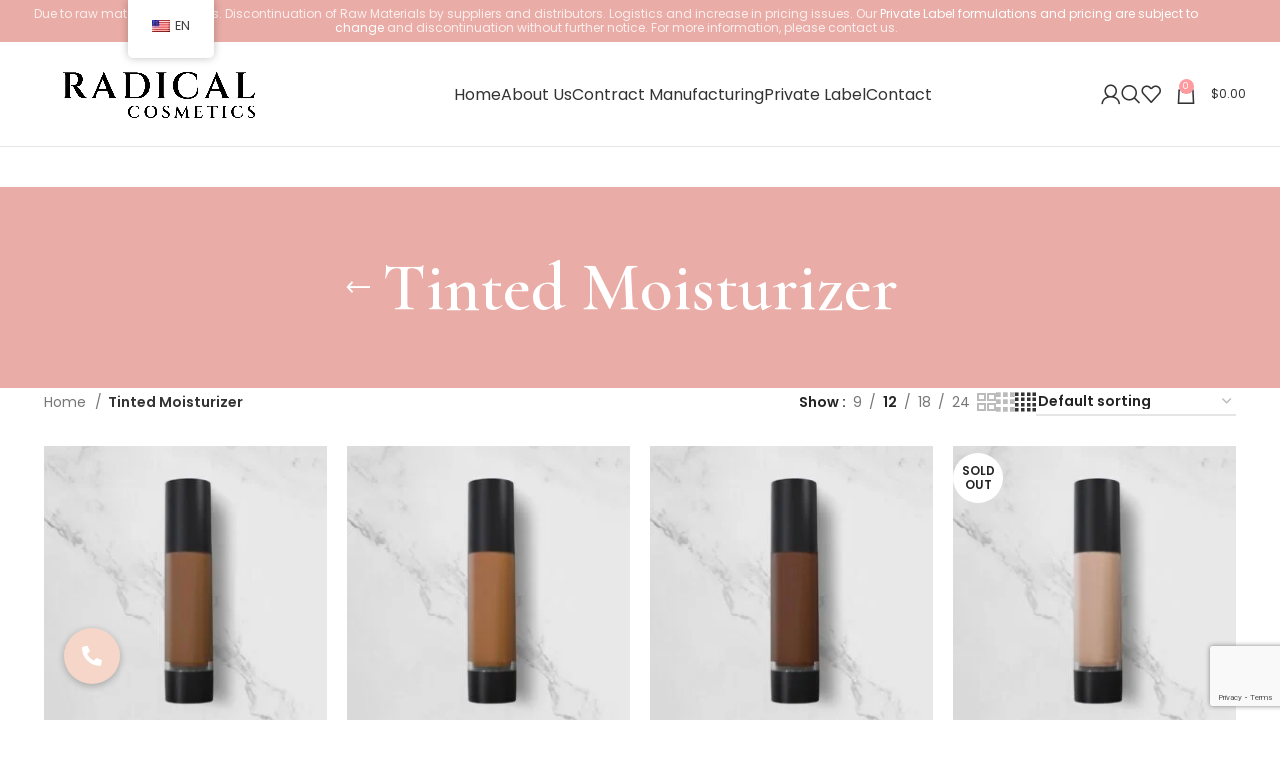

--- FILE ---
content_type: text/html; charset=UTF-8
request_url: https://radicalcosmetics.com/product-category/tinted-moisturizer/
body_size: 54701
content:
<!DOCTYPE html>
<html dir="ltr" lang="en-US" prefix="og: https://ogp.me/ns#">
<head>
	<meta charset="UTF-8">
	<link rel="profile" href="https://gmpg.org/xfn/11">
	<link rel="pingback" href="https://radicalcosmetics.com/xmlrpc.php">
	
	<!-- Google Tag Manager -->
	<script>(function(w,d,s,l,i){w[l]=w[l]||[];w[l].push({'gtm.start':
	new Date().getTime(),event:'gtm.js'});var f=d.getElementsByTagName(s)[0],
	j=d.createElement(s),dl=l!='dataLayer'?'&l='+l:'';j.async=true;j.src=
	'https://www.googletagmanager.com/gtm.js?id='+i+dl;f.parentNode.insertBefore(j,f);
	})(window,document,'script','dataLayer','GTM-MRFR5582');</script>
	<!-- End Google Tag Manager -->

	<title>Tinted Moisturizer | Radical Cosmetics</title>

		<!-- All in One SEO 4.9.3 - aioseo.com -->
	<meta name="robots" content="max-image-preview:large" />
	<meta name="google-site-verification" content="fvKC7H2N_HW-1RM8ipNK_E1DaFhianISfnhfYSYz3Q8" />
	<link rel="canonical" href="https://radicalcosmetics.com/product-category/tinted-moisturizer/" />
	<meta name="generator" content="All in One SEO (AIOSEO) 4.9.3" />
		<script type="application/ld+json" class="aioseo-schema">
			{"@context":"https:\/\/schema.org","@graph":[{"@type":"BreadcrumbList","@id":"https:\/\/radicalcosmetics.com\/product-category\/tinted-moisturizer\/#breadcrumblist","itemListElement":[{"@type":"ListItem","@id":"https:\/\/radicalcosmetics.com#listItem","position":1,"name":"Home","item":"https:\/\/radicalcosmetics.com","nextItem":{"@type":"ListItem","@id":"https:\/\/radicalcosmetics.com\/?page_id=5560#listItem","name":"Shop"}},{"@type":"ListItem","@id":"https:\/\/radicalcosmetics.com\/?page_id=5560#listItem","position":2,"name":"Shop","item":"https:\/\/radicalcosmetics.com\/?page_id=5560","nextItem":{"@type":"ListItem","@id":"https:\/\/radicalcosmetics.com\/product-category\/tinted-moisturizer\/#listItem","name":"Tinted Moisturizer"},"previousItem":{"@type":"ListItem","@id":"https:\/\/radicalcosmetics.com#listItem","name":"Home"}},{"@type":"ListItem","@id":"https:\/\/radicalcosmetics.com\/product-category\/tinted-moisturizer\/#listItem","position":3,"name":"Tinted Moisturizer","previousItem":{"@type":"ListItem","@id":"https:\/\/radicalcosmetics.com\/?page_id=5560#listItem","name":"Shop"}}]},{"@type":"CollectionPage","@id":"https:\/\/radicalcosmetics.com\/product-category\/tinted-moisturizer\/#collectionpage","url":"https:\/\/radicalcosmetics.com\/product-category\/tinted-moisturizer\/","name":"Tinted Moisturizer | Radical Cosmetics","inLanguage":"en-US","isPartOf":{"@id":"https:\/\/radicalcosmetics.com\/#website"},"breadcrumb":{"@id":"https:\/\/radicalcosmetics.com\/product-category\/tinted-moisturizer\/#breadcrumblist"}},{"@type":"Organization","@id":"https:\/\/radicalcosmetics.com\/#organization","name":"Radical Cosmetics","description":"USA Cosmetic Manufacturer","url":"https:\/\/radicalcosmetics.com\/","telephone":"+17728824511","logo":{"@type":"ImageObject","url":"https:\/\/radicalcosmetics.com\/wp-content\/uploads\/2022\/01\/Logo_Radical_cosmetics-03-e1643427737371.png","@id":"https:\/\/radicalcosmetics.com\/product-category\/tinted-moisturizer\/#organizationLogo"},"image":{"@id":"https:\/\/radicalcosmetics.com\/product-category\/tinted-moisturizer\/#organizationLogo"},"sameAs":["https:\/\/www.facebook.com\/profile.php?id=100090154850409","https:\/\/twitter.com\/radicalcosmetic","https:\/\/www.instagram.com\/radicalcosmeticsbeauty\/","https:\/\/www.tiktok.com\/@radicalcosmeticsusa?lang=en","https:\/\/www.pinterest.com\/RadicalCosmetics\/","https:\/\/www.youtube.com\/channel\/UCpfF_FOP8Rq-8rNzVsxAXjA","https:\/\/www.linkedin.com\/company\/100528539","https:\/\/www.tumblr.com\/radicalcosmetics"]},{"@type":"WebSite","@id":"https:\/\/radicalcosmetics.com\/#website","url":"https:\/\/radicalcosmetics.com\/","name":"Radical Cosmetics","description":"USA Cosmetic Manufacturer","inLanguage":"en-US","publisher":{"@id":"https:\/\/radicalcosmetics.com\/#organization"}}]}
		</script>
		<!-- All in One SEO -->


<!-- Google Tag Manager for WordPress by gtm4wp.com -->
<script data-cfasync="false" data-pagespeed-no-defer>
	var gtm4wp_datalayer_name = "dataLayer";
	var dataLayer = dataLayer || [];
</script>
<!-- End Google Tag Manager for WordPress by gtm4wp.com --><script>window._wca = window._wca || [];</script>
<script type='application/javascript'  id='pys-version-script'>console.log('PixelYourSite Free version 11.1.5.2');</script>
<link rel='dns-prefetch' href='//stats.wp.com' />
<link rel='dns-prefetch' href='//cdnjs.cloudflare.com' />
<link rel='dns-prefetch' href='//fonts.googleapis.com' />
<link rel="alternate" type="application/rss+xml" title="Radical Cosmetics &raquo; Feed" href="https://radicalcosmetics.com/feed/" />
		<!-- This site uses the Google Analytics by MonsterInsights plugin v9.11.1 - Using Analytics tracking - https://www.monsterinsights.com/ -->
							<script src="//www.googletagmanager.com/gtag/js?id=G-P0RW959JW4"  data-cfasync="false" data-wpfc-render="false" type="text/javascript" async></script>
			<script data-cfasync="false" data-wpfc-render="false" type="text/javascript">
				var mi_version = '9.11.1';
				var mi_track_user = true;
				var mi_no_track_reason = '';
								var MonsterInsightsDefaultLocations = {"page_location":"https:\/\/radicalcosmetics.com\/product-category\/tinted-moisturizer\/"};
								if ( typeof MonsterInsightsPrivacyGuardFilter === 'function' ) {
					var MonsterInsightsLocations = (typeof MonsterInsightsExcludeQuery === 'object') ? MonsterInsightsPrivacyGuardFilter( MonsterInsightsExcludeQuery ) : MonsterInsightsPrivacyGuardFilter( MonsterInsightsDefaultLocations );
				} else {
					var MonsterInsightsLocations = (typeof MonsterInsightsExcludeQuery === 'object') ? MonsterInsightsExcludeQuery : MonsterInsightsDefaultLocations;
				}

								var disableStrs = [
										'ga-disable-G-P0RW959JW4',
									];

				/* Function to detect opted out users */
				function __gtagTrackerIsOptedOut() {
					for (var index = 0; index < disableStrs.length; index++) {
						if (document.cookie.indexOf(disableStrs[index] + '=true') > -1) {
							return true;
						}
					}

					return false;
				}

				/* Disable tracking if the opt-out cookie exists. */
				if (__gtagTrackerIsOptedOut()) {
					for (var index = 0; index < disableStrs.length; index++) {
						window[disableStrs[index]] = true;
					}
				}

				/* Opt-out function */
				function __gtagTrackerOptout() {
					for (var index = 0; index < disableStrs.length; index++) {
						document.cookie = disableStrs[index] + '=true; expires=Thu, 31 Dec 2099 23:59:59 UTC; path=/';
						window[disableStrs[index]] = true;
					}
				}

				if ('undefined' === typeof gaOptout) {
					function gaOptout() {
						__gtagTrackerOptout();
					}
				}
								window.dataLayer = window.dataLayer || [];

				window.MonsterInsightsDualTracker = {
					helpers: {},
					trackers: {},
				};
				if (mi_track_user) {
					function __gtagDataLayer() {
						dataLayer.push(arguments);
					}

					function __gtagTracker(type, name, parameters) {
						if (!parameters) {
							parameters = {};
						}

						if (parameters.send_to) {
							__gtagDataLayer.apply(null, arguments);
							return;
						}

						if (type === 'event') {
														parameters.send_to = monsterinsights_frontend.v4_id;
							var hookName = name;
							if (typeof parameters['event_category'] !== 'undefined') {
								hookName = parameters['event_category'] + ':' + name;
							}

							if (typeof MonsterInsightsDualTracker.trackers[hookName] !== 'undefined') {
								MonsterInsightsDualTracker.trackers[hookName](parameters);
							} else {
								__gtagDataLayer('event', name, parameters);
							}
							
						} else {
							__gtagDataLayer.apply(null, arguments);
						}
					}

					__gtagTracker('js', new Date());
					__gtagTracker('set', {
						'developer_id.dZGIzZG': true,
											});
					if ( MonsterInsightsLocations.page_location ) {
						__gtagTracker('set', MonsterInsightsLocations);
					}
										__gtagTracker('config', 'G-P0RW959JW4', {"forceSSL":"true","link_attribution":"true"} );
										window.gtag = __gtagTracker;										(function () {
						/* https://developers.google.com/analytics/devguides/collection/analyticsjs/ */
						/* ga and __gaTracker compatibility shim. */
						var noopfn = function () {
							return null;
						};
						var newtracker = function () {
							return new Tracker();
						};
						var Tracker = function () {
							return null;
						};
						var p = Tracker.prototype;
						p.get = noopfn;
						p.set = noopfn;
						p.send = function () {
							var args = Array.prototype.slice.call(arguments);
							args.unshift('send');
							__gaTracker.apply(null, args);
						};
						var __gaTracker = function () {
							var len = arguments.length;
							if (len === 0) {
								return;
							}
							var f = arguments[len - 1];
							if (typeof f !== 'object' || f === null || typeof f.hitCallback !== 'function') {
								if ('send' === arguments[0]) {
									var hitConverted, hitObject = false, action;
									if ('event' === arguments[1]) {
										if ('undefined' !== typeof arguments[3]) {
											hitObject = {
												'eventAction': arguments[3],
												'eventCategory': arguments[2],
												'eventLabel': arguments[4],
												'value': arguments[5] ? arguments[5] : 1,
											}
										}
									}
									if ('pageview' === arguments[1]) {
										if ('undefined' !== typeof arguments[2]) {
											hitObject = {
												'eventAction': 'page_view',
												'page_path': arguments[2],
											}
										}
									}
									if (typeof arguments[2] === 'object') {
										hitObject = arguments[2];
									}
									if (typeof arguments[5] === 'object') {
										Object.assign(hitObject, arguments[5]);
									}
									if ('undefined' !== typeof arguments[1].hitType) {
										hitObject = arguments[1];
										if ('pageview' === hitObject.hitType) {
											hitObject.eventAction = 'page_view';
										}
									}
									if (hitObject) {
										action = 'timing' === arguments[1].hitType ? 'timing_complete' : hitObject.eventAction;
										hitConverted = mapArgs(hitObject);
										__gtagTracker('event', action, hitConverted);
									}
								}
								return;
							}

							function mapArgs(args) {
								var arg, hit = {};
								var gaMap = {
									'eventCategory': 'event_category',
									'eventAction': 'event_action',
									'eventLabel': 'event_label',
									'eventValue': 'event_value',
									'nonInteraction': 'non_interaction',
									'timingCategory': 'event_category',
									'timingVar': 'name',
									'timingValue': 'value',
									'timingLabel': 'event_label',
									'page': 'page_path',
									'location': 'page_location',
									'title': 'page_title',
									'referrer' : 'page_referrer',
								};
								for (arg in args) {
																		if (!(!args.hasOwnProperty(arg) || !gaMap.hasOwnProperty(arg))) {
										hit[gaMap[arg]] = args[arg];
									} else {
										hit[arg] = args[arg];
									}
								}
								return hit;
							}

							try {
								f.hitCallback();
							} catch (ex) {
							}
						};
						__gaTracker.create = newtracker;
						__gaTracker.getByName = newtracker;
						__gaTracker.getAll = function () {
							return [];
						};
						__gaTracker.remove = noopfn;
						__gaTracker.loaded = true;
						window['__gaTracker'] = __gaTracker;
					})();
									} else {
										console.log("");
					(function () {
						function __gtagTracker() {
							return null;
						}

						window['__gtagTracker'] = __gtagTracker;
						window['gtag'] = __gtagTracker;
					})();
									}
			</script>
							<!-- / Google Analytics by MonsterInsights -->
		<style id='wp-img-auto-sizes-contain-inline-css' type='text/css'>
img:is([sizes=auto i],[sizes^="auto," i]){contain-intrinsic-size:3000px 1500px}
/*# sourceURL=wp-img-auto-sizes-contain-inline-css */
</style>
<link rel='stylesheet' id='wp-components-css' href='https://radicalcosmetics.com/wp-includes/css/dist/components/style.min.css?ver=6.9' type='text/css' media='all' />
<link rel='stylesheet' id='flexible-shipping-ups-blocks-integration-frontend-css' href='https://radicalcosmetics.com/wp-content/plugins/flexible-shipping-ups/build/point-selection-block-frontend.css?ver=1768872461' type='text/css' media='all' />
<link rel='stylesheet' id='flexible-shipping-ups-blocks-integration-editor-css' href='https://radicalcosmetics.com/wp-content/plugins/flexible-shipping-ups/build/point-selection-block.css?ver=1768872461' type='text/css' media='all' />
<link rel='stylesheet' id='wp-block-library-css' href='https://radicalcosmetics.com/wp-includes/css/dist/block-library/style.min.css?ver=6.9' type='text/css' media='all' />
<style id='classic-theme-styles-inline-css' type='text/css'>
/*! This file is auto-generated */
.wp-block-button__link{color:#fff;background-color:#32373c;border-radius:9999px;box-shadow:none;text-decoration:none;padding:calc(.667em + 2px) calc(1.333em + 2px);font-size:1.125em}.wp-block-file__button{background:#32373c;color:#fff;text-decoration:none}
/*# sourceURL=/wp-includes/css/classic-themes.min.css */
</style>
<link rel='stylesheet' id='aioseo/css/src/vue/standalone/blocks/table-of-contents/global.scss-css' href='https://radicalcosmetics.com/wp-content/plugins/all-in-one-seo-pack/dist/Lite/assets/css/table-of-contents/global.e90f6d47.css?ver=4.9.3' type='text/css' media='all' />
<style id='safe-svg-svg-icon-style-inline-css' type='text/css'>
.safe-svg-cover{text-align:center}.safe-svg-cover .safe-svg-inside{display:inline-block;max-width:100%}.safe-svg-cover svg{fill:currentColor;height:100%;max-height:100%;max-width:100%;width:100%}

/*# sourceURL=https://radicalcosmetics.com/wp-content/plugins/safe-svg/dist/safe-svg-block-frontend.css */
</style>
<link rel='stylesheet' id='mediaelement-css' href='https://radicalcosmetics.com/wp-includes/js/mediaelement/mediaelementplayer-legacy.min.css?ver=4.2.17' type='text/css' media='all' />
<link rel='stylesheet' id='wp-mediaelement-css' href='https://radicalcosmetics.com/wp-includes/js/mediaelement/wp-mediaelement.min.css?ver=6.9' type='text/css' media='all' />
<style id='jetpack-sharing-buttons-style-inline-css' type='text/css'>
.jetpack-sharing-buttons__services-list{display:flex;flex-direction:row;flex-wrap:wrap;gap:0;list-style-type:none;margin:5px;padding:0}.jetpack-sharing-buttons__services-list.has-small-icon-size{font-size:12px}.jetpack-sharing-buttons__services-list.has-normal-icon-size{font-size:16px}.jetpack-sharing-buttons__services-list.has-large-icon-size{font-size:24px}.jetpack-sharing-buttons__services-list.has-huge-icon-size{font-size:36px}@media print{.jetpack-sharing-buttons__services-list{display:none!important}}.editor-styles-wrapper .wp-block-jetpack-sharing-buttons{gap:0;padding-inline-start:0}ul.jetpack-sharing-buttons__services-list.has-background{padding:1.25em 2.375em}
/*# sourceURL=https://radicalcosmetics.com/wp-content/plugins/jetpack/_inc/blocks/sharing-buttons/view.css */
</style>
<style id='global-styles-inline-css' type='text/css'>
:root{--wp--preset--aspect-ratio--square: 1;--wp--preset--aspect-ratio--4-3: 4/3;--wp--preset--aspect-ratio--3-4: 3/4;--wp--preset--aspect-ratio--3-2: 3/2;--wp--preset--aspect-ratio--2-3: 2/3;--wp--preset--aspect-ratio--16-9: 16/9;--wp--preset--aspect-ratio--9-16: 9/16;--wp--preset--color--black: #000000;--wp--preset--color--cyan-bluish-gray: #abb8c3;--wp--preset--color--white: #ffffff;--wp--preset--color--pale-pink: #f78da7;--wp--preset--color--vivid-red: #cf2e2e;--wp--preset--color--luminous-vivid-orange: #ff6900;--wp--preset--color--luminous-vivid-amber: #fcb900;--wp--preset--color--light-green-cyan: #7bdcb5;--wp--preset--color--vivid-green-cyan: #00d084;--wp--preset--color--pale-cyan-blue: #8ed1fc;--wp--preset--color--vivid-cyan-blue: #0693e3;--wp--preset--color--vivid-purple: #9b51e0;--wp--preset--gradient--vivid-cyan-blue-to-vivid-purple: linear-gradient(135deg,rgb(6,147,227) 0%,rgb(155,81,224) 100%);--wp--preset--gradient--light-green-cyan-to-vivid-green-cyan: linear-gradient(135deg,rgb(122,220,180) 0%,rgb(0,208,130) 100%);--wp--preset--gradient--luminous-vivid-amber-to-luminous-vivid-orange: linear-gradient(135deg,rgb(252,185,0) 0%,rgb(255,105,0) 100%);--wp--preset--gradient--luminous-vivid-orange-to-vivid-red: linear-gradient(135deg,rgb(255,105,0) 0%,rgb(207,46,46) 100%);--wp--preset--gradient--very-light-gray-to-cyan-bluish-gray: linear-gradient(135deg,rgb(238,238,238) 0%,rgb(169,184,195) 100%);--wp--preset--gradient--cool-to-warm-spectrum: linear-gradient(135deg,rgb(74,234,220) 0%,rgb(151,120,209) 20%,rgb(207,42,186) 40%,rgb(238,44,130) 60%,rgb(251,105,98) 80%,rgb(254,248,76) 100%);--wp--preset--gradient--blush-light-purple: linear-gradient(135deg,rgb(255,206,236) 0%,rgb(152,150,240) 100%);--wp--preset--gradient--blush-bordeaux: linear-gradient(135deg,rgb(254,205,165) 0%,rgb(254,45,45) 50%,rgb(107,0,62) 100%);--wp--preset--gradient--luminous-dusk: linear-gradient(135deg,rgb(255,203,112) 0%,rgb(199,81,192) 50%,rgb(65,88,208) 100%);--wp--preset--gradient--pale-ocean: linear-gradient(135deg,rgb(255,245,203) 0%,rgb(182,227,212) 50%,rgb(51,167,181) 100%);--wp--preset--gradient--electric-grass: linear-gradient(135deg,rgb(202,248,128) 0%,rgb(113,206,126) 100%);--wp--preset--gradient--midnight: linear-gradient(135deg,rgb(2,3,129) 0%,rgb(40,116,252) 100%);--wp--preset--font-size--small: 13px;--wp--preset--font-size--medium: 20px;--wp--preset--font-size--large: 36px;--wp--preset--font-size--x-large: 42px;--wp--preset--spacing--20: 0.44rem;--wp--preset--spacing--30: 0.67rem;--wp--preset--spacing--40: 1rem;--wp--preset--spacing--50: 1.5rem;--wp--preset--spacing--60: 2.25rem;--wp--preset--spacing--70: 3.38rem;--wp--preset--spacing--80: 5.06rem;--wp--preset--shadow--natural: 6px 6px 9px rgba(0, 0, 0, 0.2);--wp--preset--shadow--deep: 12px 12px 50px rgba(0, 0, 0, 0.4);--wp--preset--shadow--sharp: 6px 6px 0px rgba(0, 0, 0, 0.2);--wp--preset--shadow--outlined: 6px 6px 0px -3px rgb(255, 255, 255), 6px 6px rgb(0, 0, 0);--wp--preset--shadow--crisp: 6px 6px 0px rgb(0, 0, 0);}:where(.is-layout-flex){gap: 0.5em;}:where(.is-layout-grid){gap: 0.5em;}body .is-layout-flex{display: flex;}.is-layout-flex{flex-wrap: wrap;align-items: center;}.is-layout-flex > :is(*, div){margin: 0;}body .is-layout-grid{display: grid;}.is-layout-grid > :is(*, div){margin: 0;}:where(.wp-block-columns.is-layout-flex){gap: 2em;}:where(.wp-block-columns.is-layout-grid){gap: 2em;}:where(.wp-block-post-template.is-layout-flex){gap: 1.25em;}:where(.wp-block-post-template.is-layout-grid){gap: 1.25em;}.has-black-color{color: var(--wp--preset--color--black) !important;}.has-cyan-bluish-gray-color{color: var(--wp--preset--color--cyan-bluish-gray) !important;}.has-white-color{color: var(--wp--preset--color--white) !important;}.has-pale-pink-color{color: var(--wp--preset--color--pale-pink) !important;}.has-vivid-red-color{color: var(--wp--preset--color--vivid-red) !important;}.has-luminous-vivid-orange-color{color: var(--wp--preset--color--luminous-vivid-orange) !important;}.has-luminous-vivid-amber-color{color: var(--wp--preset--color--luminous-vivid-amber) !important;}.has-light-green-cyan-color{color: var(--wp--preset--color--light-green-cyan) !important;}.has-vivid-green-cyan-color{color: var(--wp--preset--color--vivid-green-cyan) !important;}.has-pale-cyan-blue-color{color: var(--wp--preset--color--pale-cyan-blue) !important;}.has-vivid-cyan-blue-color{color: var(--wp--preset--color--vivid-cyan-blue) !important;}.has-vivid-purple-color{color: var(--wp--preset--color--vivid-purple) !important;}.has-black-background-color{background-color: var(--wp--preset--color--black) !important;}.has-cyan-bluish-gray-background-color{background-color: var(--wp--preset--color--cyan-bluish-gray) !important;}.has-white-background-color{background-color: var(--wp--preset--color--white) !important;}.has-pale-pink-background-color{background-color: var(--wp--preset--color--pale-pink) !important;}.has-vivid-red-background-color{background-color: var(--wp--preset--color--vivid-red) !important;}.has-luminous-vivid-orange-background-color{background-color: var(--wp--preset--color--luminous-vivid-orange) !important;}.has-luminous-vivid-amber-background-color{background-color: var(--wp--preset--color--luminous-vivid-amber) !important;}.has-light-green-cyan-background-color{background-color: var(--wp--preset--color--light-green-cyan) !important;}.has-vivid-green-cyan-background-color{background-color: var(--wp--preset--color--vivid-green-cyan) !important;}.has-pale-cyan-blue-background-color{background-color: var(--wp--preset--color--pale-cyan-blue) !important;}.has-vivid-cyan-blue-background-color{background-color: var(--wp--preset--color--vivid-cyan-blue) !important;}.has-vivid-purple-background-color{background-color: var(--wp--preset--color--vivid-purple) !important;}.has-black-border-color{border-color: var(--wp--preset--color--black) !important;}.has-cyan-bluish-gray-border-color{border-color: var(--wp--preset--color--cyan-bluish-gray) !important;}.has-white-border-color{border-color: var(--wp--preset--color--white) !important;}.has-pale-pink-border-color{border-color: var(--wp--preset--color--pale-pink) !important;}.has-vivid-red-border-color{border-color: var(--wp--preset--color--vivid-red) !important;}.has-luminous-vivid-orange-border-color{border-color: var(--wp--preset--color--luminous-vivid-orange) !important;}.has-luminous-vivid-amber-border-color{border-color: var(--wp--preset--color--luminous-vivid-amber) !important;}.has-light-green-cyan-border-color{border-color: var(--wp--preset--color--light-green-cyan) !important;}.has-vivid-green-cyan-border-color{border-color: var(--wp--preset--color--vivid-green-cyan) !important;}.has-pale-cyan-blue-border-color{border-color: var(--wp--preset--color--pale-cyan-blue) !important;}.has-vivid-cyan-blue-border-color{border-color: var(--wp--preset--color--vivid-cyan-blue) !important;}.has-vivid-purple-border-color{border-color: var(--wp--preset--color--vivid-purple) !important;}.has-vivid-cyan-blue-to-vivid-purple-gradient-background{background: var(--wp--preset--gradient--vivid-cyan-blue-to-vivid-purple) !important;}.has-light-green-cyan-to-vivid-green-cyan-gradient-background{background: var(--wp--preset--gradient--light-green-cyan-to-vivid-green-cyan) !important;}.has-luminous-vivid-amber-to-luminous-vivid-orange-gradient-background{background: var(--wp--preset--gradient--luminous-vivid-amber-to-luminous-vivid-orange) !important;}.has-luminous-vivid-orange-to-vivid-red-gradient-background{background: var(--wp--preset--gradient--luminous-vivid-orange-to-vivid-red) !important;}.has-very-light-gray-to-cyan-bluish-gray-gradient-background{background: var(--wp--preset--gradient--very-light-gray-to-cyan-bluish-gray) !important;}.has-cool-to-warm-spectrum-gradient-background{background: var(--wp--preset--gradient--cool-to-warm-spectrum) !important;}.has-blush-light-purple-gradient-background{background: var(--wp--preset--gradient--blush-light-purple) !important;}.has-blush-bordeaux-gradient-background{background: var(--wp--preset--gradient--blush-bordeaux) !important;}.has-luminous-dusk-gradient-background{background: var(--wp--preset--gradient--luminous-dusk) !important;}.has-pale-ocean-gradient-background{background: var(--wp--preset--gradient--pale-ocean) !important;}.has-electric-grass-gradient-background{background: var(--wp--preset--gradient--electric-grass) !important;}.has-midnight-gradient-background{background: var(--wp--preset--gradient--midnight) !important;}.has-small-font-size{font-size: var(--wp--preset--font-size--small) !important;}.has-medium-font-size{font-size: var(--wp--preset--font-size--medium) !important;}.has-large-font-size{font-size: var(--wp--preset--font-size--large) !important;}.has-x-large-font-size{font-size: var(--wp--preset--font-size--x-large) !important;}
:where(.wp-block-post-template.is-layout-flex){gap: 1.25em;}:where(.wp-block-post-template.is-layout-grid){gap: 1.25em;}
:where(.wp-block-term-template.is-layout-flex){gap: 1.25em;}:where(.wp-block-term-template.is-layout-grid){gap: 1.25em;}
:where(.wp-block-columns.is-layout-flex){gap: 2em;}:where(.wp-block-columns.is-layout-grid){gap: 2em;}
:root :where(.wp-block-pullquote){font-size: 1.5em;line-height: 1.6;}
/*# sourceURL=global-styles-inline-css */
</style>
<link rel='stylesheet' id='buttonizer_frontend_style-css' href='https://radicalcosmetics.com/wp-content/plugins/buttonizer-multifunctional-button/assets/legacy/frontend.css?v=a39bd9eefa47cf9346743d6e29db2d87&#038;ver=6.9' type='text/css' media='all' />
<link rel='stylesheet' id='buttonizer-icon-library-css' href='https://cdnjs.cloudflare.com/ajax/libs/font-awesome/5.15.4/css/all.min.css?ver=6.9' type='text/css' media='all' integrity='sha512-1ycn6IcaQQ40/MKBW2W4Rhis/DbILU74C1vSrLJxCq57o941Ym01SwNsOMqvEBFlcgUa6xLiPY/NS5R+E6ztJQ==' crossorigin='anonymous' />
<link rel='stylesheet' id='hookmeup-css' href='https://radicalcosmetics.com/wp-content/plugins/hookmeup/public/assets/css/hmu-public.css?ver=1.2.1' type='text/css' media='all' />
<style id='woocommerce-inline-inline-css' type='text/css'>
.woocommerce form .form-row .required { visibility: visible; }
/*# sourceURL=woocommerce-inline-inline-css */
</style>
<link rel='stylesheet' id='trp-floater-language-switcher-style-css' href='https://radicalcosmetics.com/wp-content/plugins/translatepress-multilingual/assets/css/trp-floater-language-switcher.css?ver=3.0.7' type='text/css' media='all' />
<link rel='stylesheet' id='trp-language-switcher-style-css' href='https://radicalcosmetics.com/wp-content/plugins/translatepress-multilingual/assets/css/trp-language-switcher.css?ver=3.0.7' type='text/css' media='all' />
<link rel='stylesheet' id='wc-gateway-ppec-frontend-css' href='https://radicalcosmetics.com/wp-content/plugins/woocommerce-gateway-paypal-express-checkout/assets/css/wc-gateway-ppec-frontend.css?ver=2.1.3' type='text/css' media='all' />
<link rel='stylesheet' id='elementor-icons-css' href='https://radicalcosmetics.com/wp-content/plugins/elementor/assets/lib/eicons/css/elementor-icons.min.css?ver=5.46.0' type='text/css' media='all' />
<link rel='stylesheet' id='elementor-frontend-css' href='https://radicalcosmetics.com/wp-content/plugins/elementor/assets/css/frontend.min.css?ver=3.34.2' type='text/css' media='all' />
<link rel='stylesheet' id='elementor-post-10-css' href='https://radicalcosmetics.com/wp-content/uploads/elementor/css/post-10.css?ver=1768964658' type='text/css' media='all' />
<link rel='stylesheet' id='bootstrap-css' href='https://radicalcosmetics.com/wp-content/themes/woodmart/css/bootstrap-light.min.css?ver=7.4.3' type='text/css' media='all' />
<link rel='stylesheet' id='woodmart-style-css' href='https://radicalcosmetics.com/wp-content/themes/woodmart/css/parts/base.min.css?ver=7.4.3' type='text/css' media='all' />
<link rel='stylesheet' id='wd-wp-gutenberg-css' href='https://radicalcosmetics.com/wp-content/themes/woodmart/css/parts/wp-gutenberg.min.css?ver=7.4.3' type='text/css' media='all' />
<link rel='stylesheet' id='wd-wpcf7-css' href='https://radicalcosmetics.com/wp-content/themes/woodmart/css/parts/int-wpcf7.min.css?ver=7.4.3' type='text/css' media='all' />
<link rel='stylesheet' id='wd-woo-payments-css' href='https://radicalcosmetics.com/wp-content/themes/woodmart/css/parts/int-woo-payments.min.css?ver=7.4.3' type='text/css' media='all' />
<link rel='stylesheet' id='wd-woo-paypal-payments-css' href='https://radicalcosmetics.com/wp-content/themes/woodmart/css/parts/int-woo-paypal-payments.min.css?ver=7.4.3' type='text/css' media='all' />
<link rel='stylesheet' id='wd-elementor-base-css' href='https://radicalcosmetics.com/wp-content/themes/woodmart/css/parts/int-elem-base.min.css?ver=7.4.3' type='text/css' media='all' />
<link rel='stylesheet' id='wd-elementor-pro-base-css' href='https://radicalcosmetics.com/wp-content/themes/woodmart/css/parts/int-elementor-pro.min.css?ver=7.4.3' type='text/css' media='all' />
<link rel='stylesheet' id='wd-woocommerce-base-css' href='https://radicalcosmetics.com/wp-content/themes/woodmart/css/parts/woocommerce-base.min.css?ver=7.4.3' type='text/css' media='all' />
<link rel='stylesheet' id='wd-mod-star-rating-css' href='https://radicalcosmetics.com/wp-content/themes/woodmart/css/parts/mod-star-rating.min.css?ver=7.4.3' type='text/css' media='all' />
<link rel='stylesheet' id='wd-woo-el-track-order-css' href='https://radicalcosmetics.com/wp-content/themes/woodmart/css/parts/woo-el-track-order.min.css?ver=7.4.3' type='text/css' media='all' />
<link rel='stylesheet' id='wd-woocommerce-block-notices-css' href='https://radicalcosmetics.com/wp-content/themes/woodmart/css/parts/woo-mod-block-notices.min.css?ver=7.4.3' type='text/css' media='all' />
<link rel='stylesheet' id='wd-woo-gutenberg-css' href='https://radicalcosmetics.com/wp-content/themes/woodmart/css/parts/woo-gutenberg.min.css?ver=7.4.3' type='text/css' media='all' />
<link rel='stylesheet' id='wd-widget-active-filters-css' href='https://radicalcosmetics.com/wp-content/themes/woodmart/css/parts/woo-widget-active-filters.min.css?ver=7.4.3' type='text/css' media='all' />
<link rel='stylesheet' id='wd-woo-shop-predefined-css' href='https://radicalcosmetics.com/wp-content/themes/woodmart/css/parts/woo-shop-predefined.min.css?ver=7.4.3' type='text/css' media='all' />
<link rel='stylesheet' id='wd-woo-shop-el-products-per-page-css' href='https://radicalcosmetics.com/wp-content/themes/woodmart/css/parts/woo-shop-el-products-per-page.min.css?ver=7.4.3' type='text/css' media='all' />
<link rel='stylesheet' id='wd-woo-shop-page-title-css' href='https://radicalcosmetics.com/wp-content/themes/woodmart/css/parts/woo-shop-page-title.min.css?ver=7.4.3' type='text/css' media='all' />
<link rel='stylesheet' id='wd-woo-mod-shop-loop-head-css' href='https://radicalcosmetics.com/wp-content/themes/woodmart/css/parts/woo-mod-shop-loop-head.min.css?ver=7.4.3' type='text/css' media='all' />
<link rel='stylesheet' id='wd-woo-shop-el-order-by-css' href='https://radicalcosmetics.com/wp-content/themes/woodmart/css/parts/woo-shop-el-order-by.min.css?ver=7.4.3' type='text/css' media='all' />
<link rel='stylesheet' id='wd-woo-shop-el-products-view-css' href='https://radicalcosmetics.com/wp-content/themes/woodmart/css/parts/woo-shop-el-products-view.min.css?ver=7.4.3' type='text/css' media='all' />
<link rel='stylesheet' id='wd-header-base-css' href='https://radicalcosmetics.com/wp-content/themes/woodmart/css/parts/header-base.min.css?ver=7.4.3' type='text/css' media='all' />
<link rel='stylesheet' id='wd-mod-tools-css' href='https://radicalcosmetics.com/wp-content/themes/woodmart/css/parts/mod-tools.min.css?ver=7.4.3' type='text/css' media='all' />
<link rel='stylesheet' id='wd-header-elements-base-css' href='https://radicalcosmetics.com/wp-content/themes/woodmart/css/parts/header-el-base.min.css?ver=7.4.3' type='text/css' media='all' />
<link rel='stylesheet' id='wd-social-icons-css' href='https://radicalcosmetics.com/wp-content/themes/woodmart/css/parts/el-social-icons.min.css?ver=7.4.3' type='text/css' media='all' />
<link rel='stylesheet' id='wd-header-my-account-dropdown-css' href='https://radicalcosmetics.com/wp-content/themes/woodmart/css/parts/header-el-my-account-dropdown.min.css?ver=7.4.3' type='text/css' media='all' />
<link rel='stylesheet' id='wd-woo-mod-login-form-css' href='https://radicalcosmetics.com/wp-content/themes/woodmart/css/parts/woo-mod-login-form.min.css?ver=7.4.3' type='text/css' media='all' />
<link rel='stylesheet' id='wd-header-my-account-css' href='https://radicalcosmetics.com/wp-content/themes/woodmart/css/parts/header-el-my-account.min.css?ver=7.4.3' type='text/css' media='all' />
<link rel='stylesheet' id='wd-header-search-css' href='https://radicalcosmetics.com/wp-content/themes/woodmart/css/parts/header-el-search.min.css?ver=7.4.3' type='text/css' media='all' />
<link rel='stylesheet' id='wd-header-cart-side-css' href='https://radicalcosmetics.com/wp-content/themes/woodmart/css/parts/header-el-cart-side.min.css?ver=7.4.3' type='text/css' media='all' />
<link rel='stylesheet' id='wd-header-cart-css' href='https://radicalcosmetics.com/wp-content/themes/woodmart/css/parts/header-el-cart.min.css?ver=7.4.3' type='text/css' media='all' />
<link rel='stylesheet' id='wd-widget-shopping-cart-css' href='https://radicalcosmetics.com/wp-content/themes/woodmart/css/parts/woo-widget-shopping-cart.min.css?ver=7.4.3' type='text/css' media='all' />
<link rel='stylesheet' id='wd-widget-product-list-css' href='https://radicalcosmetics.com/wp-content/themes/woodmart/css/parts/woo-widget-product-list.min.css?ver=7.4.3' type='text/css' media='all' />
<link rel='stylesheet' id='wd-header-mobile-nav-dropdown-css' href='https://radicalcosmetics.com/wp-content/themes/woodmart/css/parts/header-el-mobile-nav-dropdown.min.css?ver=7.4.3' type='text/css' media='all' />
<link rel='stylesheet' id='wd-page-title-css' href='https://radicalcosmetics.com/wp-content/themes/woodmart/css/parts/page-title.min.css?ver=7.4.3' type='text/css' media='all' />
<link rel='stylesheet' id='wd-shop-filter-area-css' href='https://radicalcosmetics.com/wp-content/themes/woodmart/css/parts/woo-shop-el-filters-area.min.css?ver=7.4.3' type='text/css' media='all' />
<link rel='stylesheet' id='wd-product-loop-css' href='https://radicalcosmetics.com/wp-content/themes/woodmart/css/parts/woo-product-loop.min.css?ver=7.4.3' type='text/css' media='all' />
<link rel='stylesheet' id='wd-product-loop-base-css' href='https://radicalcosmetics.com/wp-content/themes/woodmart/css/parts/woo-product-loop-base.min.css?ver=7.4.3' type='text/css' media='all' />
<link rel='stylesheet' id='wd-woo-mod-add-btn-replace-css' href='https://radicalcosmetics.com/wp-content/themes/woodmart/css/parts/woo-mod-add-btn-replace.min.css?ver=7.4.3' type='text/css' media='all' />
<link rel='stylesheet' id='wd-mod-more-description-css' href='https://radicalcosmetics.com/wp-content/themes/woodmart/css/parts/mod-more-description.min.css?ver=7.4.3' type='text/css' media='all' />
<link rel='stylesheet' id='wd-categories-loop-default-css' href='https://radicalcosmetics.com/wp-content/themes/woodmart/css/parts/woo-categories-loop-default-old.min.css?ver=7.4.3' type='text/css' media='all' />
<link rel='stylesheet' id='wd-categories-loop-css' href='https://radicalcosmetics.com/wp-content/themes/woodmart/css/parts/woo-categories-loop-old.min.css?ver=7.4.3' type='text/css' media='all' />
<link rel='stylesheet' id='wd-sticky-loader-css' href='https://radicalcosmetics.com/wp-content/themes/woodmart/css/parts/mod-sticky-loader.min.css?ver=7.4.3' type='text/css' media='all' />
<link rel='stylesheet' id='wd-add-to-cart-popup-css' href='https://radicalcosmetics.com/wp-content/themes/woodmart/css/parts/woo-opt-add-to-cart-popup.min.css?ver=7.4.3' type='text/css' media='all' />
<link rel='stylesheet' id='wd-mfp-popup-css' href='https://radicalcosmetics.com/wp-content/themes/woodmart/css/parts/lib-magnific-popup.min.css?ver=7.4.3' type='text/css' media='all' />
<link rel='stylesheet' id='wd-woo-mod-product-labels-css' href='https://radicalcosmetics.com/wp-content/themes/woodmart/css/parts/woo-mod-product-labels.min.css?ver=7.4.3' type='text/css' media='all' />
<link rel='stylesheet' id='wd-woo-mod-product-labels-round-css' href='https://radicalcosmetics.com/wp-content/themes/woodmart/css/parts/woo-mod-product-labels-round.min.css?ver=7.4.3' type='text/css' media='all' />
<link rel='stylesheet' id='wd-widget-collapse-css' href='https://radicalcosmetics.com/wp-content/themes/woodmart/css/parts/opt-widget-collapse.min.css?ver=7.4.3' type='text/css' media='all' />
<link rel='stylesheet' id='wd-footer-base-css' href='https://radicalcosmetics.com/wp-content/themes/woodmart/css/parts/footer-base.min.css?ver=7.4.3' type='text/css' media='all' />
<link rel='stylesheet' id='wd-mod-nav-menu-label-css' href='https://radicalcosmetics.com/wp-content/themes/woodmart/css/parts/mod-nav-menu-label.min.css?ver=7.4.3' type='text/css' media='all' />
<link rel='stylesheet' id='wd-mc4wp-css' href='https://radicalcosmetics.com/wp-content/themes/woodmart/css/parts/int-mc4wp.min.css?ver=7.4.3' type='text/css' media='all' />
<link rel='stylesheet' id='wd-wd-search-results-css' href='https://radicalcosmetics.com/wp-content/themes/woodmart/css/parts/wd-search-results.min.css?ver=7.4.3' type='text/css' media='all' />
<link rel='stylesheet' id='wd-wd-search-form-css' href='https://radicalcosmetics.com/wp-content/themes/woodmart/css/parts/wd-search-form.min.css?ver=7.4.3' type='text/css' media='all' />
<link rel='stylesheet' id='wd-header-search-fullscreen-css' href='https://radicalcosmetics.com/wp-content/themes/woodmart/css/parts/header-el-search-fullscreen-general.min.css?ver=7.4.3' type='text/css' media='all' />
<link rel='stylesheet' id='wd-header-search-fullscreen-1-css' href='https://radicalcosmetics.com/wp-content/themes/woodmart/css/parts/header-el-search-fullscreen-1.min.css?ver=7.4.3' type='text/css' media='all' />
<link rel='stylesheet' id='xts-style-header_898917-css' href='https://radicalcosmetics.com/wp-content/uploads/2025/05/xts-header_898917-1747771830.css?ver=7.4.3' type='text/css' media='all' />
<link rel='stylesheet' id='xts-google-fonts-css' href='https://fonts.googleapis.com/css?family=Poppins%3A400%2C600%2C500%7CCormorant%3A400%2C600%2C700%7CLato%3A400%2C700&#038;ver=7.4.3' type='text/css' media='all' />
<link rel='stylesheet' id='elementor-gf-local-robotoslab-css' href='https://radicalcosmetics.com/wp-content/uploads/elementor/google-fonts/css/robotoslab.css?ver=1742225349' type='text/css' media='all' />
<link rel='stylesheet' id='elementor-gf-local-roboto-css' href='https://radicalcosmetics.com/wp-content/uploads/elementor/google-fonts/css/roboto.css?ver=1742225387' type='text/css' media='all' />
<script type="text/javascript" src="https://radicalcosmetics.com/wp-content/plugins/google-analytics-for-wordpress/assets/js/frontend-gtag.min.js?ver=9.11.1" id="monsterinsights-frontend-script-js" async="async" data-wp-strategy="async"></script>
<script data-cfasync="false" data-wpfc-render="false" type="text/javascript" id='monsterinsights-frontend-script-js-extra'>/* <![CDATA[ */
var monsterinsights_frontend = {"js_events_tracking":"true","download_extensions":"doc,pdf,ppt,zip,xls,docx,pptx,xlsx","inbound_paths":"[{\"path\":\"\\\/go\\\/\",\"label\":\"affiliate\"},{\"path\":\"\\\/recommend\\\/\",\"label\":\"affiliate\"}]","home_url":"https:\/\/radicalcosmetics.com","hash_tracking":"false","v4_id":"G-P0RW959JW4"};/* ]]> */
</script>
<script type="text/javascript" id="jquery-core-js-extra">
/* <![CDATA[ */
var pysFacebookRest = {"restApiUrl":"https://radicalcosmetics.com/wp-json/pys-facebook/v1/event","debug":""};
//# sourceURL=jquery-core-js-extra
/* ]]> */
</script>
<script type="text/javascript" src="https://radicalcosmetics.com/wp-includes/js/jquery/jquery.min.js?ver=3.7.1" id="jquery-core-js"></script>
<script type="text/javascript" src="https://radicalcosmetics.com/wp-includes/js/jquery/jquery-migrate.min.js?ver=3.4.1" id="jquery-migrate-js"></script>
<script type="text/javascript" src="https://radicalcosmetics.com/wp-content/plugins/woocommerce/assets/js/jquery-blockui/jquery.blockUI.min.js?ver=2.7.0-wc.10.4.3" id="wc-jquery-blockui-js" defer="defer" data-wp-strategy="defer"></script>
<script type="text/javascript" id="wc-add-to-cart-js-extra">
/* <![CDATA[ */
var wc_add_to_cart_params = {"ajax_url":"/wp-admin/admin-ajax.php","wc_ajax_url":"/?wc-ajax=%%endpoint%%","i18n_view_cart":"View cart","cart_url":"https://radicalcosmetics.com/cart/","is_cart":"","cart_redirect_after_add":"no"};
//# sourceURL=wc-add-to-cart-js-extra
/* ]]> */
</script>
<script type="text/javascript" src="https://radicalcosmetics.com/wp-content/plugins/woocommerce/assets/js/frontend/add-to-cart.min.js?ver=10.4.3" id="wc-add-to-cart-js" defer="defer" data-wp-strategy="defer"></script>
<script type="text/javascript" src="https://radicalcosmetics.com/wp-content/plugins/woocommerce/assets/js/js-cookie/js.cookie.min.js?ver=2.1.4-wc.10.4.3" id="wc-js-cookie-js" defer="defer" data-wp-strategy="defer"></script>
<script type="text/javascript" id="woocommerce-js-extra">
/* <![CDATA[ */
var woocommerce_params = {"ajax_url":"/wp-admin/admin-ajax.php","wc_ajax_url":"/?wc-ajax=%%endpoint%%","i18n_password_show":"Show password","i18n_password_hide":"Hide password"};
//# sourceURL=woocommerce-js-extra
/* ]]> */
</script>
<script type="text/javascript" src="https://radicalcosmetics.com/wp-content/plugins/woocommerce/assets/js/frontend/woocommerce.min.js?ver=10.4.3" id="woocommerce-js" defer="defer" data-wp-strategy="defer"></script>
<script type="text/javascript" src="https://radicalcosmetics.com/wp-content/plugins/translatepress-multilingual/assets/js/trp-frontend-compatibility.js?ver=3.0.7" id="trp-frontend-compatibility-js"></script>
<script type="text/javascript" id="WCPAY_ASSETS-js-extra">
/* <![CDATA[ */
var wcpayAssets = {"url":"https://radicalcosmetics.com/wp-content/plugins/woocommerce-payments/dist/"};
//# sourceURL=WCPAY_ASSETS-js-extra
/* ]]> */
</script>
<script type="text/javascript" src="https://stats.wp.com/s-202604.js" id="woocommerce-analytics-js" defer="defer" data-wp-strategy="defer"></script>
<script type="text/javascript" src="https://radicalcosmetics.com/wp-content/plugins/pixelyoursite/dist/scripts/jquery.bind-first-0.2.3.min.js?ver=0.2.3" id="jquery-bind-first-js"></script>
<script type="text/javascript" src="https://radicalcosmetics.com/wp-content/plugins/pixelyoursite/dist/scripts/js.cookie-2.1.3.min.js?ver=2.1.3" id="js-cookie-pys-js"></script>
<script type="text/javascript" src="https://radicalcosmetics.com/wp-content/plugins/pixelyoursite/dist/scripts/tld.min.js?ver=2.3.1" id="js-tld-js"></script>
<script type="text/javascript" id="pys-js-extra">
/* <![CDATA[ */
var pysOptions = {"staticEvents":{"facebook":{"woo_view_category":[{"delay":0,"type":"static","name":"ViewCategory","pixelIds":["693713252053815"],"eventID":"d5ff5a05-f081-4f1d-b9c4-7b0c170c7320","params":{"content_type":"product","content_name":"Tinted Moisturizer","content_ids":["3598","3600","3750","3747","3748"],"page_title":"Tinted Moisturizer","post_type":"product_cat","post_id":63,"plugin":"PixelYourSite","user_role":"guest","event_url":"radicalcosmetics.com/product-category/tinted-moisturizer/"},"e_id":"woo_view_category","ids":[],"hasTimeWindow":false,"timeWindow":0,"woo_order":"","edd_order":""}],"init_event":[{"delay":0,"type":"static","ajaxFire":false,"name":"PageView","pixelIds":["693713252053815"],"eventID":"aebb5aad-f9cb-477c-953a-6624d41b000a","params":{"page_title":"Tinted Moisturizer","post_type":"product_cat","post_id":63,"plugin":"PixelYourSite","user_role":"guest","event_url":"radicalcosmetics.com/product-category/tinted-moisturizer/"},"e_id":"init_event","ids":[],"hasTimeWindow":false,"timeWindow":0,"woo_order":"","edd_order":""}]}},"dynamicEvents":{"automatic_event_form":{"facebook":{"delay":0,"type":"dyn","name":"Form","pixelIds":["693713252053815"],"eventID":"4e75e2f0-ce02-4c26-a379-3aaa039f2f4d","params":{"page_title":"Tinted Moisturizer","post_type":"product_cat","post_id":63,"plugin":"PixelYourSite","user_role":"guest","event_url":"radicalcosmetics.com/product-category/tinted-moisturizer/"},"e_id":"automatic_event_form","ids":[],"hasTimeWindow":false,"timeWindow":0,"woo_order":"","edd_order":""}},"automatic_event_download":{"facebook":{"delay":0,"type":"dyn","name":"Download","extensions":["","doc","exe","js","pdf","ppt","tgz","zip","xls"],"pixelIds":["693713252053815"],"eventID":"2c8efac6-3aa0-414d-a01f-a80916566c4c","params":{"page_title":"Tinted Moisturizer","post_type":"product_cat","post_id":63,"plugin":"PixelYourSite","user_role":"guest","event_url":"radicalcosmetics.com/product-category/tinted-moisturizer/"},"e_id":"automatic_event_download","ids":[],"hasTimeWindow":false,"timeWindow":0,"woo_order":"","edd_order":""}},"automatic_event_comment":{"facebook":{"delay":0,"type":"dyn","name":"Comment","pixelIds":["693713252053815"],"eventID":"1a68fe02-dfc2-46f4-914e-53b9ec42baa1","params":{"page_title":"Tinted Moisturizer","post_type":"product_cat","post_id":63,"plugin":"PixelYourSite","user_role":"guest","event_url":"radicalcosmetics.com/product-category/tinted-moisturizer/"},"e_id":"automatic_event_comment","ids":[],"hasTimeWindow":false,"timeWindow":0,"woo_order":"","edd_order":""}},"woo_add_to_cart_on_button_click":{"facebook":{"delay":0,"type":"dyn","name":"AddToCart","pixelIds":["693713252053815"],"eventID":"d5a54b0f-0b02-48e3-84d4-6bee71fb42f9","params":{"page_title":"Tinted Moisturizer","post_type":"product_cat","post_id":63,"plugin":"PixelYourSite","user_role":"guest","event_url":"radicalcosmetics.com/product-category/tinted-moisturizer/"},"e_id":"woo_add_to_cart_on_button_click","ids":[],"hasTimeWindow":false,"timeWindow":0,"woo_order":"","edd_order":""}}},"triggerEvents":[],"triggerEventTypes":[],"facebook":{"pixelIds":["693713252053815"],"advancedMatching":[],"advancedMatchingEnabled":true,"removeMetadata":false,"wooVariableAsSimple":false,"serverApiEnabled":true,"wooCRSendFromServer":false,"send_external_id":null,"enabled_medical":false,"do_not_track_medical_param":["event_url","post_title","page_title","landing_page","content_name","categories","category_name","tags"],"meta_ldu":false},"debug":"","siteUrl":"https://radicalcosmetics.com","ajaxUrl":"https://radicalcosmetics.com/wp-admin/admin-ajax.php","ajax_event":"2a2fe1050b","enable_remove_download_url_param":"1","cookie_duration":"7","last_visit_duration":"60","enable_success_send_form":"","ajaxForServerEvent":"1","ajaxForServerStaticEvent":"1","useSendBeacon":"1","send_external_id":"1","external_id_expire":"180","track_cookie_for_subdomains":"1","google_consent_mode":"1","gdpr":{"ajax_enabled":false,"all_disabled_by_api":false,"facebook_disabled_by_api":false,"analytics_disabled_by_api":false,"google_ads_disabled_by_api":false,"pinterest_disabled_by_api":false,"bing_disabled_by_api":false,"reddit_disabled_by_api":false,"externalID_disabled_by_api":false,"facebook_prior_consent_enabled":true,"analytics_prior_consent_enabled":true,"google_ads_prior_consent_enabled":null,"pinterest_prior_consent_enabled":true,"bing_prior_consent_enabled":true,"cookiebot_integration_enabled":false,"cookiebot_facebook_consent_category":"marketing","cookiebot_analytics_consent_category":"statistics","cookiebot_tiktok_consent_category":"marketing","cookiebot_google_ads_consent_category":"marketing","cookiebot_pinterest_consent_category":"marketing","cookiebot_bing_consent_category":"marketing","consent_magic_integration_enabled":false,"real_cookie_banner_integration_enabled":false,"cookie_notice_integration_enabled":false,"cookie_law_info_integration_enabled":false,"analytics_storage":{"enabled":true,"value":"granted","filter":false},"ad_storage":{"enabled":true,"value":"granted","filter":false},"ad_user_data":{"enabled":true,"value":"granted","filter":false},"ad_personalization":{"enabled":true,"value":"granted","filter":false}},"cookie":{"disabled_all_cookie":false,"disabled_start_session_cookie":false,"disabled_advanced_form_data_cookie":false,"disabled_landing_page_cookie":false,"disabled_first_visit_cookie":false,"disabled_trafficsource_cookie":false,"disabled_utmTerms_cookie":false,"disabled_utmId_cookie":false},"tracking_analytics":{"TrafficSource":"direct","TrafficLanding":"undefined","TrafficUtms":[],"TrafficUtmsId":[]},"GATags":{"ga_datalayer_type":"default","ga_datalayer_name":"dataLayerPYS"},"woo":{"enabled":true,"enabled_save_data_to_orders":true,"addToCartOnButtonEnabled":true,"addToCartOnButtonValueEnabled":true,"addToCartOnButtonValueOption":"price","singleProductId":null,"removeFromCartSelector":"form.woocommerce-cart-form .remove","addToCartCatchMethod":"add_cart_js","is_order_received_page":false,"containOrderId":false},"edd":{"enabled":false},"cache_bypass":"1768998479"};
//# sourceURL=pys-js-extra
/* ]]> */
</script>
<script type="text/javascript" src="https://radicalcosmetics.com/wp-content/plugins/pixelyoursite/dist/scripts/public.js?ver=11.1.5.2" id="pys-js"></script>
<script type="text/javascript" src="https://radicalcosmetics.com/wp-content/themes/woodmart/js/libs/device.min.js?ver=7.4.3" id="wd-device-library-js"></script>
<script type="text/javascript" src="https://radicalcosmetics.com/wp-content/themes/woodmart/js/scripts/global/scrollBar.min.js?ver=7.4.3" id="wd-scrollbar-js"></script>
<link rel="https://api.w.org/" href="https://radicalcosmetics.com/wp-json/" /><link rel="alternate" title="JSON" type="application/json" href="https://radicalcosmetics.com/wp-json/wp/v2/product_cat/63" /><link rel="EditURI" type="application/rsd+xml" title="RSD" href="https://radicalcosmetics.com/xmlrpc.php?rsd" />
<meta name="generator" content="WordPress 6.9" />
<meta name="generator" content="WooCommerce 10.4.3" />

		<!-- GA Google Analytics @ https://m0n.co/ga -->
		<script>
			(function(i,s,o,g,r,a,m){i['GoogleAnalyticsObject']=r;i[r]=i[r]||function(){
			(i[r].q=i[r].q||[]).push(arguments)},i[r].l=1*new Date();a=s.createElement(o),
			m=s.getElementsByTagName(o)[0];a.async=1;a.src=g;m.parentNode.insertBefore(a,m)
			})(window,document,'script','https://www.google-analytics.com/analytics.js','ga');
			ga('create', 'G-PBZ0RGQRJ8', 'auto');
			ga('set', 'forceSSL', true);
			ga('send', 'pageview');
		</script>

	<link rel="alternate" hreflang="en-US" href="https://radicalcosmetics.com/product-category/tinted-moisturizer/"/>
<link rel="alternate" hreflang="es-MX" href="https://radicalcosmetics.com/es/categoria-producto/tinted-moisturizer/"/>
<link rel="alternate" hreflang="en" href="https://radicalcosmetics.com/product-category/tinted-moisturizer/"/>
<link rel="alternate" hreflang="es" href="https://radicalcosmetics.com/es/categoria-producto/tinted-moisturizer/"/>
	<style>img#wpstats{display:none}</style>
		
<!-- Google Tag Manager for WordPress by gtm4wp.com -->
<!-- GTM Container placement set to footer -->
<script data-cfasync="false" data-pagespeed-no-defer>
</script>
<!-- End Google Tag Manager for WordPress by gtm4wp.com -->					<meta name="viewport" content="width=device-width, initial-scale=1.0, maximum-scale=1.0, user-scalable=no">
										<noscript><style>.woocommerce-product-gallery{ opacity: 1 !important; }</style></noscript>
	<meta name="generator" content="Elementor 3.34.2; features: additional_custom_breakpoints; settings: css_print_method-external, google_font-enabled, font_display-auto">
<!-- Google tag (gtag.js) -->
<script async src="https://www.googletagmanager.com/gtag/js?id=G-MNG1CD3CYZ"></script>
<script>
  window.dataLayer = window.dataLayer || [];
  function gtag(){dataLayer.push(arguments);}
  gtag('js', new Date());

  gtag('config', 'G-MNG1CD3CYZ');
</script>
			<style>
				.e-con.e-parent:nth-of-type(n+4):not(.e-lazyloaded):not(.e-no-lazyload),
				.e-con.e-parent:nth-of-type(n+4):not(.e-lazyloaded):not(.e-no-lazyload) * {
					background-image: none !important;
				}
				@media screen and (max-height: 1024px) {
					.e-con.e-parent:nth-of-type(n+3):not(.e-lazyloaded):not(.e-no-lazyload),
					.e-con.e-parent:nth-of-type(n+3):not(.e-lazyloaded):not(.e-no-lazyload) * {
						background-image: none !important;
					}
				}
				@media screen and (max-height: 640px) {
					.e-con.e-parent:nth-of-type(n+2):not(.e-lazyloaded):not(.e-no-lazyload),
					.e-con.e-parent:nth-of-type(n+2):not(.e-lazyloaded):not(.e-no-lazyload) * {
						background-image: none !important;
					}
				}
			</style>
			<link rel="icon" href="https://radicalcosmetics.com/wp-content/uploads/2023/09/cropped-Favicon-RadicalCosmetics-32x32.png" sizes="32x32" />
<link rel="icon" href="https://radicalcosmetics.com/wp-content/uploads/2023/09/cropped-Favicon-RadicalCosmetics-192x192.png" sizes="192x192" />
<link rel="apple-touch-icon" href="https://radicalcosmetics.com/wp-content/uploads/2023/09/cropped-Favicon-RadicalCosmetics-180x180.png" />
<meta name="msapplication-TileImage" content="https://radicalcosmetics.com/wp-content/uploads/2023/09/cropped-Favicon-RadicalCosmetics-270x270.png" />
		<style type="text/css" id="wp-custom-css">
			.wd-header-cart .wd-cart-subtotal .amount{
	font-size:12px;
	font-family: Poppins;
	font-weight:400;
}

body .single-product-content .summary-inner .in-stock {
display:none;
}
		</style>
		<style>
		
		</style>			<style id="wd-style-theme_settings_default-css" data-type="wd-style-theme_settings_default">
				@font-face {
	font-weight: normal;
	font-style: normal;
	font-family: "woodmart-font";
	src: url("//radicalcosmetics.com/wp-content/themes/woodmart/fonts/woodmart-font-1-400.woff2?v=7.4.3") format("woff2");
}

:root {
	--wd-header-banner-h: 40px;
	--wd-text-font: "Poppins", Arial, Helvetica, sans-serif;
	--wd-text-font-weight: 400;
	--wd-text-color: #777777;
	--wd-text-font-size: 14px;
	--wd-title-font: "Cormorant", Arial, Helvetica, sans-serif;
	--wd-title-font-weight: 600;
	--wd-title-color: #242424;
	--wd-entities-title-font: "Poppins", Arial, Helvetica, sans-serif;
	--wd-entities-title-font-weight: 500;
	--wd-entities-title-color: #333333;
	--wd-entities-title-color-hover: rgb(51 51 51 / 65%);
	--wd-alternative-font: "Lato", Arial, Helvetica, sans-serif;
	--wd-widget-title-font: "Poppins", Arial, Helvetica, sans-serif;
	--wd-widget-title-font-weight: 600;
	--wd-widget-title-transform: uppercase;
	--wd-widget-title-color: #333;
	--wd-widget-title-font-size: 16px;
	--wd-header-el-font: "Cormorant", Arial, Helvetica, sans-serif;
	--wd-header-el-font-weight: 700;
	--wd-header-el-transform: uppercase;
	--wd-header-el-font-size: 13px;
	--wd-primary-color: rgb(255,154,158);
	--wd-alternative-color: rgb(192,77,124);
	--wd-link-color: #333333;
	--wd-link-color-hover: #242424;
	--btn-default-bgcolor: #f7f7f7;
	--btn-default-bgcolor-hover: #efefef;
	--btn-accented-bgcolor: rgb(255,154,158);
	--btn-accented-bgcolor-hover: rgb(255,99,104);
	--wd-form-brd-width: 2px;
	--notices-success-bg: #459647;
	--notices-success-color: #fff;
	--notices-warning-bg: rgb(192,77,124);
	--notices-warning-color: #fff;
}
.woodmart-woocommerce-layered-nav .wd-scroll-content {
	max-height: 223px;
}
div.wd-popup.wd-age-verify {
	max-width: 500px;
}
.wd-popup.wd-promo-popup {
	background-color: #111111;
	background-image: none;
	background-repeat: no-repeat;
	background-size: contain;
	background-position: left center;
}
div.wd-popup.wd-promo-popup {
	max-width: 800px;
}
.page-title-default {
	background-color: rgb(234,172,166);
	background-image: none;
	background-size: cover;
	background-position: center center;
}
.footer-container {
	background-color: rgb(234,172,166);
	background-image: none;
}
html .wd-nav.wd-nav-main > li > a {
	font-family: "Poppins", Arial, Helvetica, sans-serif;
	font-weight: 400;
	font-size: 16px;
	text-transform: capitalize;
}
html .product.category-grid-item .wd-entities-title, html .product.category-grid-item.cat-design-replace-title .wd-entities-title, html .wd-masonry-first .category-grid-item:first-child .wd-entities-title, html .product.wd-cat .wd-entities-title {
	font-family: "Cormorant", Arial, Helvetica, sans-serif;
	font-weight: 600;
}
body .mega-menu-list > li > a, body .mega-menu-list .sub-sub-menu li a {
	color: rgb(255,255,255);
}
div.wd-popup.popup-quick-view {
	max-width: 920px;
}

@media (max-width: 1024px) {
	:root {
		--wd-header-banner-h: 40px;
	}

}
:root{
--wd-container-w: 1222px;
--wd-form-brd-radius: 5px;
--btn-default-color: #333;
--btn-default-color-hover: #333;
--btn-accented-color: #fff;
--btn-accented-color-hover: #fff;
--btn-default-brd-radius: 5px;
--btn-default-box-shadow: none;
--btn-default-box-shadow-hover: none;
--btn-accented-brd-radius: 5px;
--btn-accented-box-shadow: none;
--btn-accented-box-shadow-hover: none;
--wd-brd-radius: 0px;
}

@media (min-width: 1239px) {
.platform-Windows .wd-section-stretch > .elementor-container {
margin-left: auto;
margin-right: auto;
}
}

@media (min-width: 1222px) {
html:not(.platform-Windows) .wd-section-stretch > .elementor-container {
margin-left: auto;
margin-right: auto;
}
}


			</style>
			</head>

<body class="archive tax-product_cat term-tinted-moisturizer term-63 wp-theme-woodmart theme-woodmart woocommerce woocommerce-page woocommerce-no-js translatepress-en_US wrapper-full-width  categories-accordion-on woodmart-archive-shop woodmart-ajax-shop-on offcanvas-sidebar-mobile offcanvas-sidebar-tablet elementor-default elementor-kit-10">
	
	<!-- Google Tag Manager (noscript) -->
	<noscript><iframe src="https://www.googletagmanager.com/ns.html?id=GTM-MRFR5582"
	height="0" width="0" style="display:none;visibility:hidden"></iframe></noscript>
	<!-- End Google Tag Manager (noscript) -->
	
			<script type="text/javascript" id="wd-flicker-fix">// Flicker fix.</script>	
	
	<div class="website-wrapper">
									<header class="whb-header whb-header_898917 whb-sticky-shadow whb-scroll-stick whb-sticky-real">
					<div class="whb-main-header">
	
<div class="whb-row whb-top-bar whb-not-sticky-row whb-with-bg whb-without-border whb-color-light whb-flex-flex-middle">
	<div class="container">
		<div class="whb-flex-row whb-top-bar-inner">
			<div class="whb-column whb-col-left whb-visible-lg whb-empty-column">
	</div>
<div class="whb-column whb-col-center whb-visible-lg">
	
<div class="wd-header-text set-cont-mb-s reset-last-child "><div class="whb-column whb-col-center whb-visible-lg">
<div class="wd-header-text set-cont-mb-s reset-last-child whb-text-element">
<p style="text-align: center;">Due to raw material shortages. Discontinuation of Raw Materials by suppliers and distributors. Logistics and increase in pricing issues. Our <span style="color: #ffffff;">Private Label formulations and pricing are subject to change</span> and discontinuation without further notice. For more information, please contact us.</p>

</div>
</div>
<div class="whb-column whb-col-right whb-visible-lg">
<div class="wd-social-icons woodmart-social-icons text-left icons-design-default icons-size-small color-scheme-light social-follow social-form-circle"></div>
</div></div>
</div>
<div class="whb-column whb-col-right whb-visible-lg">
	
			<div class=" wd-social-icons icons-design-default icons-size-small color-scheme-light social-follow social-form-circle text-center">

				
									<a rel="noopener noreferrer nofollow" href="https://www.facebook.com/profile.php?id=100090154850409" target="_blank" class=" wd-social-icon social-facebook" aria-label="Facebook social link">
						<span class="wd-icon"></span>
											</a>
				
									<a rel="noopener noreferrer nofollow" href="https://twitter.com/Rad_Cosmetic" target="_blank" class=" wd-social-icon social-twitter" aria-label="X social link">
						<span class="wd-icon"></span>
											</a>
				
				
									<a rel="noopener noreferrer nofollow" href="https://www.instagram.com/radicalcosmeticsbeauty" target="_blank" class=" wd-social-icon social-instagram" aria-label="Instagram social link">
						<span class="wd-icon"></span>
											</a>
				
									<a rel="noopener noreferrer nofollow" href="https://www.youtube.com/channel/UCpfF_FOP8Rq-8rNzVsxAXjA" target="_blank" class=" wd-social-icon social-youtube" aria-label="YouTube social link">
						<span class="wd-icon"></span>
											</a>
				
				
				
				
				
				
				
				
				
				
				
				
				
								
								
				
				
								
				
			</div>

		</div>
<div class="whb-column whb-col-mobile whb-hidden-lg">
	
			<div class=" wd-social-icons icons-design-default icons-size-small color-scheme-light social-follow social-form-circle text-center">

				
									<a rel="noopener noreferrer nofollow" href="https://www.facebook.com/profile.php?id=100090154850409" target="_blank" class=" wd-social-icon social-facebook" aria-label="Facebook social link">
						<span class="wd-icon"></span>
											</a>
				
									<a rel="noopener noreferrer nofollow" href="https://twitter.com/Rad_Cosmetic" target="_blank" class=" wd-social-icon social-twitter" aria-label="X social link">
						<span class="wd-icon"></span>
											</a>
				
				
									<a rel="noopener noreferrer nofollow" href="https://www.instagram.com/radicalcosmeticsbeauty" target="_blank" class=" wd-social-icon social-instagram" aria-label="Instagram social link">
						<span class="wd-icon"></span>
											</a>
				
									<a rel="noopener noreferrer nofollow" href="https://www.youtube.com/channel/UCpfF_FOP8Rq-8rNzVsxAXjA" target="_blank" class=" wd-social-icon social-youtube" aria-label="YouTube social link">
						<span class="wd-icon"></span>
											</a>
				
				
				
				
				
				
				
				
				
				
				
				
				
								
								
				
				
								
				
			</div>

		</div>
		</div>
	</div>
</div>

<div class="whb-row whb-general-header whb-sticky-row whb-with-bg whb-border-fullwidth whb-color-dark whb-flex-flex-middle">
	<div class="container">
		<div class="whb-flex-row whb-general-header-inner">
			<div class="whb-column whb-col-left whb-visible-lg">
	<div class="site-logo wd-switch-logo">
	<a href="https://radicalcosmetics.com/" class="wd-logo wd-main-logo" rel="home">
		<img src="https://radicalcosmetics.com/wp-content/uploads/2022/01/Logo_Radical_cosmetics-03-e1643427737371-scaled.png" alt="Radical Cosmetics" style="max-width: 250px;" />	</a>
					<a href="https://radicalcosmetics.com/" class="wd-logo wd-sticky-logo" rel="home">
			<img src="https://radicalcosmetics.com/wp-content/uploads/2022/01/Logo_Radical_cosmetics-03-e1643427737371-scaled.png" alt="Radical Cosmetics" style="max-width: 150px;" />		</a>
	</div>
</div>
<div class="whb-column whb-col-center whb-visible-lg">
	<div class="wd-header-nav wd-header-main-nav text-center wd-design-1" role="navigation" aria-label="Main navigation">
	<ul id="menu-radical" class="menu wd-nav wd-nav-main wd-style-separated wd-gap-s"><li id="menu-item-564" class="menu-item menu-item-type-post_type menu-item-object-page menu-item-home menu-item-564 item-level-0 menu-simple-dropdown wd-event-hover" ><a href="https://radicalcosmetics.com/" class="woodmart-nav-link"><span class="nav-link-text">Home</span></a></li>
<li id="menu-item-561" class="menu-item menu-item-type-post_type menu-item-object-page menu-item-has-children menu-item-561 item-level-0 menu-simple-dropdown wd-event-hover" ><a href="https://radicalcosmetics.com/about-us/" class="woodmart-nav-link"><span class="nav-link-text">About Us</span></a><div class="color-scheme-dark wd-design-default wd-dropdown-menu wd-dropdown"><div class="container">
<ul class="wd-sub-menu color-scheme-dark">
	<li id="menu-item-1007" class="menu-item menu-item-type-post_type menu-item-object-page menu-item-1007 item-level-1 wd-event-hover" ><a href="https://radicalcosmetics.com/careers/" class="woodmart-nav-link">Careers</a></li>
</ul>
</div>
</div>
</li>
<li id="menu-item-562" class="menu-item menu-item-type-post_type menu-item-object-page menu-item-has-children menu-item-562 item-level-0 menu-simple-dropdown wd-event-hover" ><a href="https://radicalcosmetics.com/contract-manufacturing/" class="woodmart-nav-link"><span class="nav-link-text">Contract Manufacturing</span></a><div class="color-scheme-dark wd-design-default wd-dropdown-menu wd-dropdown"><div class="container">
<ul class="wd-sub-menu color-scheme-dark">
	<li id="menu-item-1391" class="menu-item menu-item-type-post_type menu-item-object-page menu-item-1391 item-level-1 wd-event-hover" ><a href="https://radicalcosmetics.com/contract-manufacturing/about-service/" class="woodmart-nav-link">About Service</a></li>
</ul>
</div>
</div>
</li>
<li id="menu-item-861" class="menu-item menu-item-type-post_type menu-item-object-page menu-item-has-children menu-item-861 item-level-0 menu-simple-dropdown wd-event-hover" ><a href="https://radicalcosmetics.com/private-label/" class="woodmart-nav-link"><span class="nav-link-text">Private Label</span></a><div class="color-scheme-dark wd-design-default wd-dropdown-menu wd-dropdown"><div class="container">
<ul class="wd-sub-menu color-scheme-dark">
	<li id="menu-item-4647" class="menu-item menu-item-type-post_type menu-item-object-page menu-item-4647 item-level-1 wd-event-hover" ><a href="https://radicalcosmetics.com/private-label/about-private-label/" class="woodmart-nav-link">About PL</a></li>
	<li id="menu-item-563" class="menu-item menu-item-type-post_type menu-item-object-page menu-item-563 item-level-1 wd-event-hover" ><a href="https://radicalcosmetics.com/shop/" class="woodmart-nav-link">Shop Catalog</a></li>
	<li id="menu-item-1010" class="menu-item menu-item-type-post_type menu-item-object-page menu-item-1010 item-level-1 wd-event-hover" ><a href="https://radicalcosmetics.com/faq/" class="woodmart-nav-link">FAQ</a></li>
</ul>
</div>
</div>
</li>
<li id="menu-item-682" class="menu-item menu-item-type-post_type menu-item-object-page menu-item-682 item-level-0 menu-simple-dropdown wd-event-hover" ><a href="https://radicalcosmetics.com/contact/" class="woodmart-nav-link"><span class="nav-link-text">Contact</span></a></li>
</ul></div><!--END MAIN-NAV-->
</div>
<div class="whb-column whb-col-right whb-visible-lg">
	<div class="wd-header-my-account wd-tools-element wd-event-hover wd-design-1 wd-account-style-icon whb-2b8mjqhbtvxz16jtxdrd">
			<a href="https://radicalcosmetics.com/my-account/" title="My account">
			
				<span class="wd-tools-icon">
									</span>
				<span class="wd-tools-text">
				Login / Register			</span>

					</a>

		
					<div class="wd-dropdown wd-dropdown-register">
						<div class="login-dropdown-inner woocommerce">
							<span class="wd-heading"><span class="title">Sign in</span><a class="create-account-link" href="https://radicalcosmetics.com/my-account/?action=register">Create an Account</a></span>
										<form method="post" class="login woocommerce-form woocommerce-form-login
						" action="https://radicalcosmetics.com/my-account/" 			>

				
				
				<p class="woocommerce-FormRow woocommerce-FormRow--wide form-row form-row-wide form-row-username">
					<label for="username">Username or email address&nbsp;<span class="required">*</span></label>
					<input type="text" class="woocommerce-Input woocommerce-Input--text input-text" name="username" id="username" value="" />				</p>
				<p class="woocommerce-FormRow woocommerce-FormRow--wide form-row form-row-wide form-row-password">
					<label for="password">Password&nbsp;<span class="required">*</span></label>
					<input class="woocommerce-Input woocommerce-Input--text input-text" type="password" name="password" id="password" autocomplete="current-password" />
				</p>

				
				<p class="form-row">
					<input type="hidden" id="woocommerce-login-nonce" name="woocommerce-login-nonce" value="485ef9f7ba" /><input type="hidden" name="_wp_http_referer" value="/product-category/tinted-moisturizer/" />										<button type="submit" class="button woocommerce-button woocommerce-form-login__submit" name="login" value="Log in">Log in</button>
				</p>

				<p class="login-form-footer">
					<a href="https://radicalcosmetics.com/my-account/lost-password/" class="woocommerce-LostPassword lost_password">Lost your password?</a>
					<label class="woocommerce-form__label woocommerce-form__label-for-checkbox woocommerce-form-login__rememberme">
						<input class="woocommerce-form__input woocommerce-form__input-checkbox" name="rememberme" type="checkbox" value="forever" title="Remember me" aria-label="Remember me" /> <span>Remember me</span>
					</label>
				</p>

				
							</form>

		
						</div>
					</div>
					</div>
<div class="wd-header-search wd-tools-element wd-design-1 wd-style-icon wd-display-full-screen whb-duljtjrl87kj7pmuut6b" title="Search">
	<a href="javascript:void(0);" aria-label="Search">
		
			<span class="wd-tools-icon">
							</span>

			<span class="wd-tools-text">
				Search			</span>

			</a>
	</div>

<div class="wd-header-wishlist wd-tools-element wd-style-icon wd-with-count wd-design-2 whb-i8977fqp1lmve3hyjltf" title="My Wishlist">
	<a href="https://radicalcosmetics.com/wishlist/">
		
			<span class="wd-tools-icon">
				
									<span class="wd-tools-count">
						0					</span>
							</span>

			<span class="wd-tools-text">
				Wishlist			</span>

			</a>
</div>

<div class="wd-header-cart wd-tools-element wd-design-2 cart-widget-opener whb-5u866sftq6yga790jxf3">
	<a href="https://radicalcosmetics.com/cart/" title="Shopping cart">
		
			<span class="wd-tools-icon wd-icon-alt">
															<span class="wd-cart-number wd-tools-count">0 <span>items</span></span>
									</span>
			<span class="wd-tools-text">
				
										<span class="wd-cart-subtotal"><span class="woocommerce-Price-amount amount"><bdi><span class="woocommerce-Price-currencySymbol">&#36;</span>0.00</bdi></span></span>
					</span>

			</a>
	</div>
</div>
<div class="whb-column whb-mobile-left whb-hidden-lg">
	<div class="wd-tools-element wd-header-mobile-nav wd-style-text wd-design-1 whb-wn5z894j1g5n0yp3eeuz">
	<a href="#" rel="nofollow" aria-label="Open mobile menu">
		
		<span class="wd-tools-icon">
					</span>

		<span class="wd-tools-text">Menu</span>

			</a>
</div><!--END wd-header-mobile-nav--></div>
<div class="whb-column whb-mobile-center whb-hidden-lg">
	<div class="site-logo">
	<a href="https://radicalcosmetics.com/" class="wd-logo wd-main-logo" rel="home">
		<img src="https://radicalcosmetics.com/wp-content/uploads/2022/01/Logo_Radical_cosmetics-03-e1643427737371-scaled.png" alt="Radical Cosmetics" style="max-width: 140px;" />	</a>
	</div>
</div>
<div class="whb-column whb-mobile-right whb-hidden-lg">
	
<div class="wd-header-cart wd-tools-element wd-design-5 cart-widget-opener whb-u6cx6mzhiof1qeysah9h">
	<a href="https://radicalcosmetics.com/cart/" title="Shopping cart">
		
			<span class="wd-tools-icon wd-icon-alt">
															<span class="wd-cart-number wd-tools-count">0 <span>items</span></span>
									</span>
			<span class="wd-tools-text">
				
										<span class="wd-cart-subtotal"><span class="woocommerce-Price-amount amount"><bdi><span class="woocommerce-Price-currencySymbol">&#36;</span>0.00</bdi></span></span>
					</span>

			</a>
	</div>
</div>
		</div>
	</div>
</div>

<div class="whb-row whb-header-bottom whb-not-sticky-row whb-with-bg whb-without-border whb-color-dark whb-hidden-desktop whb-hidden-mobile whb-flex-flex-middle">
	<div class="container">
		<div class="whb-flex-row whb-header-bottom-inner">
			<div class="whb-column whb-col-left whb-visible-lg">
	
<div class="wd-header-text set-cont-mb-s reset-last-child  wd-inline">&lt;!-- Meta Pixel Code --&gt;
&lt;script&gt;
!function(f,b,e,v,n,t,s)
{if(f.fbq)return;n=f.fbq=function(){n.callMethod?
n.callMethod.apply(n,arguments):n.queue.push(arguments)};
if(!f._fbq)f._fbq=n;n.push=n;n.loaded=!0;n.version='2.0';
n.queue=[];t=b.createElement(e);t.async=!0;
t.src=v;s=b.getElementsByTagName(e)[0];
s.parentNode.insertBefore(t,s)}(window, document,'script',
'https://connect.facebook.net/en_US/fbevents.js');
fbq('init', '1211960253908416');
fbq('track', 'PageView');
&lt;/script&gt;
&lt;noscript&gt;&lt;img height="1" width="1" style="display:none"
src="https://www.facebook.com/tr?id=1211960253908416&amp;ev=PageView&amp;noscript=1"
/&gt;&lt;/noscript&gt;
&lt;!-- End Meta Pixel Code --&gt;</div>
</div>
<div class="whb-column whb-col-center whb-visible-lg">
	
<div class="wd-header-text set-cont-mb-s reset-last-child "><p style="text-align: center;"><span style="color: #ffffff;">Dear user, we would like to inform you that on <strong>February 27th</strong> our website will have a server update. You will be able to make your purchases without any inconvenience from <strong>Friday, February 28th.</strong></span></p></div>
</div>
<div class="whb-column whb-col-right whb-visible-lg whb-empty-column">
	</div>
<div class="whb-column whb-col-mobile whb-hidden-lg whb-empty-column">
	</div>
		</div>
	</div>
</div>
</div>
				<!-- TikTok Pixel Code Start -->
<script>
!function (w, d, t) {
  w.TiktokAnalyticsObject=t;var ttq=w[t]=w[t]||[];ttq.methods=["page","track","identify","instances","debug","on","off","once","ready","alias","group","enableCookie","disableCookie","holdConsent","revokeConsent","grantConsent"],ttq.setAndDefer=function(t,e){t[e]=function(){t.push([e].concat(Array.prototype.slice.call(arguments,0)))}};for(var i=0;i<ttq.methods.length;i++)ttq.setAndDefer(ttq,ttq.methods[i]);ttq.instance=function(t){for(
var e=ttq._i[t]||[],n=0;n<ttq.methods.length;n++)ttq.setAndDefer(e,ttq.methods[n]);return e},ttq.load=function(e,n){var r="https://analytics.tiktok.com/i18n/pixel/events.js",o=n&&n.partner;ttq._i=ttq._i||{},ttq._i[e]=[],ttq._i[e]._u=r,ttq._t=ttq._t||{},ttq._t[e]=+new Date,ttq._o=ttq._o||{},ttq._o[e]=n||{};n=document.createElement("script")
;n.type="text/javascript",n.async=!0,n.src=r+"?sdkid="+e+"&lib="+t;e=document.getElementsByTagName("script")[0];e.parentNode.insertBefore(n,e)};


  ttq.load('D2D4KR3C77U9TM000T5G');
  ttq.page();
}(window, document, 'ttq');
</script>
<!-- TikTok Pixel Code End -->
		<!-- Meta Pixel Code -->
<script>
!function(f,b,e,v,n,t,s)
{if(f.fbq)return;n=f.fbq=function(){n.callMethod?
n.callMethod.apply(n,arguments):n.queue.push(arguments)};
if(!f._fbq)f._fbq=n;n.push=n;n.loaded=!0;n.version='2.0';
n.queue=[];t=b.createElement(e);t.async=!0;
t.src=v;s=b.getElementsByTagName(e)[0];
s.parentNode.insertBefore(t,s)}(window, document,'script',
'https://connect.facebook.net/en_US/fbevents.js');
fbq('init', '1211960253908416');
fbq('track', 'PageView');
</script>
<noscript><img height="1" width="1" style="display:none"
src="https://www.facebook.com/tr?id=1211960253908416&ev=PageView&noscript=1"
/></noscript>
<!-- End Meta Pixel Code -->
		</header>
			
								<div class="main-page-wrapper">
		
									<div class="page-title  page-title-default title-size-default title-design-centered color-scheme-light with-back-btn title-shop" style="">
					<div class="container">
																<div class="wd-back-btn wd-action-btn wd-style-icon"><a href="#" rel="nofollow noopener" aria-label="Go back"></a></div>
								
													<h1 class="entry-title title">
								Tinted Moisturizer							</h1>

													
											</div>
				</div>
						
		<!-- MAIN CONTENT AREA -->
				<div class="container">
			<div class="row content-layout-wrapper align-items-start">
				

<div class="site-content shop-content-area col-lg-12 col-12 col-md-12 description-area-before content-with-products wd-builder-off" role="main">
<div class="woocommerce-notices-wrapper"></div>


<div class="shop-loop-head">
	<div class="wd-shop-tools">
					<div class="wd-breadcrumbs">
				<nav class="woocommerce-breadcrumb" aria-label="Breadcrumb">				<a href="https://radicalcosmetics.com/shop/" class="breadcrumb-link breadcrumb-link-last">
					Home				</a>
							<span class="breadcrumb-last">
					Tinted Moisturizer				</span>
			</nav>			</div>
		
		<p class="woocommerce-result-count" role="alert" aria-relevant="all" >
	Showing all 7 results</p>
	</div>
	<div class="wd-shop-tools">
								<div class="wd-show-sidebar-btn wd-action-btn wd-style-text wd-burger-icon">
				<a href="#" rel="nofollow">Show sidebar</a>
			</div>
		
		<div class="wd-products-per-page">
			<span class="per-page-title">
				Show			</span>

											<a rel="nofollow noopener" href="https://radicalcosmetics.com/product-category/tinted-moisturizer/?per_page=9" class="per-page-variation">
					<span>
						9					</span>
				</a>
				<span class="per-page-border"></span>
											<a rel="nofollow noopener" href="https://radicalcosmetics.com/product-category/tinted-moisturizer/?per_page=12" class="per-page-variation current-variation">
					<span>
						12					</span>
				</a>
				<span class="per-page-border"></span>
											<a rel="nofollow noopener" href="https://radicalcosmetics.com/product-category/tinted-moisturizer/?per_page=18" class="per-page-variation">
					<span>
						18					</span>
				</a>
				<span class="per-page-border"></span>
											<a rel="nofollow noopener" href="https://radicalcosmetics.com/product-category/tinted-moisturizer/?per_page=24" class="per-page-variation">
					<span>
						24					</span>
				</a>
				<span class="per-page-border"></span>
					</div>
				<div class="wd-products-shop-view products-view-grid">
			
												
										<a rel="nofollow noopener" href="https://radicalcosmetics.com/product-category/tinted-moisturizer/?shop_view=grid&#038;per_row=2" class="shop-view per-row-2" aria-label="Grid view 2"></a>
									
										<a rel="nofollow noopener" href="https://radicalcosmetics.com/product-category/tinted-moisturizer/?shop_view=grid&#038;per_row=3" class="shop-view per-row-3" aria-label="Grid view 3"></a>
									
										<a rel="nofollow noopener" href="https://radicalcosmetics.com/product-category/tinted-moisturizer/?shop_view=grid&#038;per_row=4" class="shop-view current-variation per-row-4" aria-label="Grid view 4"></a>
									</div>
		<form class="woocommerce-ordering wd-style-underline wd-ordering-mb-icon" method="get">
			<select name="orderby" class="orderby" aria-label="Shop order">
							<option value="menu_order"  selected='selected'>Default sorting</option>
							<option value="popularity" >Sort by popularity</option>
							<option value="rating" >Sort by average rating</option>
							<option value="date" >Sort by latest</option>
							<option value="price" >Sort by price: low to high</option>
							<option value="price-desc" >Sort by price: high to low</option>
					</select>
		<input type="hidden" name="paged" value="1" />
			</form>
			</div>
</div>



			<div class="wd-products-element">			<div class="wd-sticky-loader wd-content-loader"><span class="wd-loader"></span></div>
		
<div class="products wd-products wd-grid-g grid-columns-4 elements-grid pagination-pagination" data-source="main_loop" data-min_price="" data-max_price="" data-columns="4" style="--wd-col-lg:4;--wd-col-md:4;--wd-col-sm:2;--wd-gap-lg:20px;--wd-gap-sm:10px;">

							
					
					<div class="wd-product wd-hover-base wd-hover-with-fade wd-col product-grid-item product product-no-swatches type-product post-3748 status-publish instock product_cat-tinted-moisturizer has-post-thumbnail shipping-taxable purchasable product-type-simple" data-loop="1" data-id="3748">
	
	
<div class="product-wrapper">
	<div class="content-product-imagin"></div>
	<div class="product-element-top wd-quick-shop">
		<a href="https://radicalcosmetics.com/product/deep-amber-tinted-moisturizer/" class="product-image-link">
			<img fetchpriority="high" width="300" height="300" src="https://radicalcosmetics.com/wp-content/uploads/2023/02/TM09-Deep-Amber-Tinted-Moisturizer-300x300.jpg" class="attachment-woocommerce_thumbnail size-woocommerce_thumbnail" alt="Radical Cosmetics Amber Tinted Moisturizer – A warm, golden medium-brown shade with subtle undertones, designed for light to medium skin tones. This lightweight, hydrating tinted moisturizer provides a smooth, natural finish with buildable coverage. Ideal for achieving a radiant glow, it offers SPF protection, keeping your skin safe from harmful sun exposure. With its clean beauty formula, this tinted moisturizer is paraben-free, cruelty-free, and vegan, making it perfect for sensitive skin. Offering a fresh, dewy look, it blends effortlessly, enhancing your skin&#039;s natural complexion while maintaining a healthy, luminous appearance. Suitable for daily wear, this tinted moisturizer gives your skin a flawless, radiant look with minimal effort, making it a must-have in any beauty routine. Perfect for those seeking a natural, breathable alternative to foundation." decoding="async" srcset="https://radicalcosmetics.com/wp-content/uploads/2023/02/TM09-Deep-Amber-Tinted-Moisturizer-300x300.jpg 300w, https://radicalcosmetics.com/wp-content/uploads/2023/02/TM09-Deep-Amber-Tinted-Moisturizer-150x150.jpg 150w, https://radicalcosmetics.com/wp-content/uploads/2023/02/TM09-Deep-Amber-Tinted-Moisturizer-600x600.jpg 600w, https://radicalcosmetics.com/wp-content/uploads/2023/02/TM09-Deep-Amber-Tinted-Moisturizer-1024x1024.jpg 1024w, https://radicalcosmetics.com/wp-content/uploads/2023/02/TM09-Deep-Amber-Tinted-Moisturizer-768x768.jpg 768w, https://radicalcosmetics.com/wp-content/uploads/2023/02/TM09-Deep-Amber-Tinted-Moisturizer-12x12.jpg 12w, https://radicalcosmetics.com/wp-content/uploads/2023/02/TM09-Deep-Amber-Tinted-Moisturizer-60x60.jpg 60w, https://radicalcosmetics.com/wp-content/uploads/2023/02/TM09-Deep-Amber-Tinted-Moisturizer-90x90.jpg 90w, https://radicalcosmetics.com/wp-content/uploads/2023/02/TM09-Deep-Amber-Tinted-Moisturizer.jpg 1300w" sizes="(max-width: 300px) 100vw, 300px" />		</a>

					<div class="hover-img">
				<a href="https://radicalcosmetics.com/product/deep-amber-tinted-moisturizer/" aria-label="Product image">
					<img width="300" height="300" src="https://radicalcosmetics.com/wp-content/uploads/2023/02/TM09-Deep-Amber-Tinted-Moisturizer1-300x300.jpg" class="attachment-woocommerce_thumbnail size-woocommerce_thumbnail" alt="Radical Cosmetics Amber Tinted Moisturizer – A warm, golden medium-brown shade with subtle undertones, designed for light to medium skin tones. This lightweight, hydrating tinted moisturizer provides a smooth, natural finish with buildable coverage. Ideal for achieving a radiant glow, it offers SPF protection, keeping your skin safe from harmful sun exposure. With its clean beauty formula, this tinted moisturizer is paraben-free, cruelty-free, and vegan, making it perfect for sensitive skin. Offering a fresh, dewy look, it blends effortlessly, enhancing your skin&#039;s natural complexion while maintaining a healthy, luminous appearance. Suitable for daily wear, this tinted moisturizer gives your skin a flawless, radiant look with minimal effort, making it a must-have in any beauty routine. Perfect for those seeking a natural, breathable alternative to foundation." decoding="async" srcset="https://radicalcosmetics.com/wp-content/uploads/2023/02/TM09-Deep-Amber-Tinted-Moisturizer1-300x300.jpg 300w, https://radicalcosmetics.com/wp-content/uploads/2023/02/TM09-Deep-Amber-Tinted-Moisturizer1-150x150.jpg 150w, https://radicalcosmetics.com/wp-content/uploads/2023/02/TM09-Deep-Amber-Tinted-Moisturizer1-600x600.jpg 600w, https://radicalcosmetics.com/wp-content/uploads/2023/02/TM09-Deep-Amber-Tinted-Moisturizer1-1024x1024.jpg 1024w, https://radicalcosmetics.com/wp-content/uploads/2023/02/TM09-Deep-Amber-Tinted-Moisturizer1-768x768.jpg 768w, https://radicalcosmetics.com/wp-content/uploads/2023/02/TM09-Deep-Amber-Tinted-Moisturizer1-12x12.jpg 12w, https://radicalcosmetics.com/wp-content/uploads/2023/02/TM09-Deep-Amber-Tinted-Moisturizer1-60x60.jpg 60w, https://radicalcosmetics.com/wp-content/uploads/2023/02/TM09-Deep-Amber-Tinted-Moisturizer1-90x90.jpg 90w, https://radicalcosmetics.com/wp-content/uploads/2023/02/TM09-Deep-Amber-Tinted-Moisturizer1.jpg 1300w" sizes="(max-width: 300px) 100vw, 300px" />				</a>
			</div>
			
		<div class="wrapp-swatches"></div>

	</div>

	<div class="product-element-bottom product-information">
		<h3 class="wd-entities-title"><a href="https://radicalcosmetics.com/product/deep-amber-tinted-moisturizer/">Deep Amber Tinted Moisturizer</a></h3>				<div class="wd-product-cats">
			<a href="https://radicalcosmetics.com/product-category/tinted-moisturizer/" rel="tag">Tinted Moisturizer</a>		</div>
				<div class="product-rating-price">
			<div class="wrapp-product-price">
				
	<span class="price"><span class="woocommerce-Price-amount amount"><bdi><span class="woocommerce-Price-currencySymbol">&#36;</span>4.73</bdi></span></span>
							</div>
		</div>
		<div class="fade-in-block wd-scroll">
			<div class="hover-content wd-more-desc">
				<div class="hover-content-inner wd-more-desc-inner">
					Our light-coverage tinted moisturizers contain emollients that will leave your skin glowing,

<strong>Highlighted Ingredients:</strong>

- Caprylic / Capric Triglyceride, Glycerin, Vitamin E.

<strong>Formulation Callouts:</strong>

Nylon-Free, Paraben-Free, Talc-Free, Made in the USA.				</div>
				<a href="#" rel="nofollow" class="wd-more-desc-btn" aria-label="Read more description"><span></span></a>
			</div>
			<div class=" wd-bottom-actions">
				<div class="wrap-wishlist-button">			<div class="wd-wishlist-btn wd-action-btn wd-style-icon wd-wishlist-icon">
				<a class="" href="https://radicalcosmetics.com/wishlist/" data-key="bb0689b4ad" data-product-id="3748" rel="nofollow" data-added-text="Browse Wishlist">
					<span>Add to wishlist</span>
				</a>
			</div>
		</div>
				<div class="wd-add-btn wd-add-btn-replace">
					<a href="/product-category/tinted-moisturizer/?add-to-cart=3748" data-quantity="1" class="button product_type_simple add_to_cart_button ajax_add_to_cart add-to-cart-loop" data-product_id="3748" data-product_sku="TM09" aria-label="Add to cart: &ldquo;Deep Amber Tinted Moisturizer&rdquo;" rel="nofollow" data-success_message="&ldquo;Deep Amber Tinted Moisturizer&rdquo; has been added to your cart" role="button"><span>Add to cart</span></a>					
		<script type="application/javascript" style="display:none">
            /* <![CDATA[ */
            window.pysWooProductData = window.pysWooProductData || [];
            window.pysWooProductData[ 3748 ] = {"facebook":{"delay":0,"type":"static","name":"AddToCart","pixelIds":["693713252053815"],"eventID":"460dc291-bc11-4116-a1a1-6f820cb8d38e","params":{"content_type":"product","content_ids":["3748"],"contents":[{"id":"3748","quantity":1}],"content_name":"Deep Amber Tinted Moisturizer","category_name":"Tinted Moisturizer","value":"4.73","currency":"USD"},"e_id":"woo_add_to_cart_on_button_click","ids":[],"hasTimeWindow":false,"timeWindow":0,"woo_order":"","edd_order":""}};
            /* ]]> */
		</script>

						</div>
				<div class="wrap-quickview-button">		<div class="quick-view wd-action-btn wd-style-icon wd-quick-view-icon">
			<a
				href="https://radicalcosmetics.com/product/deep-amber-tinted-moisturizer/"
				class="open-quick-view quick-view-button"
				rel="nofollow"
				data-id="3748"
				>Quick view</a>
		</div>
		</div>
			</div>


						
					</div>
	</div>
</div>
</div>

				
					
					<div class="wd-product wd-hover-base wd-hover-with-fade wd-col product-grid-item product product-no-swatches type-product post-3747 status-publish instock product_cat-tinted-moisturizer has-post-thumbnail shipping-taxable purchasable product-type-simple" data-loop="2" data-id="3747">
	
	
<div class="product-wrapper">
	<div class="content-product-imagin"></div>
	<div class="product-element-top wd-quick-shop">
		<a href="https://radicalcosmetics.com/product/deep-golden-tinted-moisturizer/" class="product-image-link">
			<img loading="lazy" width="300" height="300" src="https://radicalcosmetics.com/wp-content/uploads/2023/02/TM08-Deep-Golden-Tinted-Moisturizer-300x300.jpg" class="attachment-woocommerce_thumbnail size-woocommerce_thumbnail" alt="Radical Cosmetics Deep Golden Tinted Moisturizer – A rich, deep golden brown shade with warm undertones, designed for medium to deep skin tones. This hydrating, lightweight tinted moisturizer provides natural, buildable coverage with a luminous finish. Ideal for enhancing your complexion, it evens out skin tone while leaving a radiant glow. Infused with clean beauty ingredients, it is paraben-free, cruelty-free, and vegan, making it perfect for all skin types, including sensitive skin. Offering SPF protection, this tinted moisturizer shields your skin from harmful UV rays, while maintaining a fresh, dewy appearance. A great alternative to heavy foundations, it provides a flawless, breathable finish that enhances your natural beauty. Perfect for daily wear, giving you a healthy, glowing complexion with minimal effort. Suitable for those who want a natural, radiant look with medium to full coverage." decoding="async" srcset="https://radicalcosmetics.com/wp-content/uploads/2023/02/TM08-Deep-Golden-Tinted-Moisturizer-300x300.jpg 300w, https://radicalcosmetics.com/wp-content/uploads/2023/02/TM08-Deep-Golden-Tinted-Moisturizer-150x150.jpg 150w, https://radicalcosmetics.com/wp-content/uploads/2023/02/TM08-Deep-Golden-Tinted-Moisturizer-600x600.jpg 600w, https://radicalcosmetics.com/wp-content/uploads/2023/02/TM08-Deep-Golden-Tinted-Moisturizer-1024x1024.jpg 1024w, https://radicalcosmetics.com/wp-content/uploads/2023/02/TM08-Deep-Golden-Tinted-Moisturizer-768x768.jpg 768w, https://radicalcosmetics.com/wp-content/uploads/2023/02/TM08-Deep-Golden-Tinted-Moisturizer-12x12.jpg 12w, https://radicalcosmetics.com/wp-content/uploads/2023/02/TM08-Deep-Golden-Tinted-Moisturizer-60x60.jpg 60w, https://radicalcosmetics.com/wp-content/uploads/2023/02/TM08-Deep-Golden-Tinted-Moisturizer-90x90.jpg 90w, https://radicalcosmetics.com/wp-content/uploads/2023/02/TM08-Deep-Golden-Tinted-Moisturizer.jpg 1300w" sizes="(max-width: 300px) 100vw, 300px" />		</a>

					<div class="hover-img">
				<a href="https://radicalcosmetics.com/product/deep-golden-tinted-moisturizer/" aria-label="Product image">
					<img loading="lazy" width="300" height="300" src="https://radicalcosmetics.com/wp-content/uploads/2023/02/TM08-Deep-Golden-Tinted-Moisturizer1-300x300.jpg" class="attachment-woocommerce_thumbnail size-woocommerce_thumbnail" alt="Radical Cosmetics Deep Golden Tinted Moisturizer – A rich, deep golden brown shade with warm undertones, designed for medium to deep skin tones. This hydrating, lightweight tinted moisturizer provides natural, buildable coverage with a luminous finish. Ideal for enhancing your complexion, it evens out skin tone while leaving a radiant glow. Infused with clean beauty ingredients, it is paraben-free, cruelty-free, and vegan, making it perfect for all skin types, including sensitive skin. Offering SPF protection, this tinted moisturizer shields your skin from harmful UV rays, while maintaining a fresh, dewy appearance. A great alternative to heavy foundations, it provides a flawless, breathable finish that enhances your natural beauty. Perfect for daily wear, giving you a healthy, glowing complexion with minimal effort. Suitable for those who want a natural, radiant look with medium to full coverage." decoding="async" srcset="https://radicalcosmetics.com/wp-content/uploads/2023/02/TM08-Deep-Golden-Tinted-Moisturizer1-300x300.jpg 300w, https://radicalcosmetics.com/wp-content/uploads/2023/02/TM08-Deep-Golden-Tinted-Moisturizer1-150x150.jpg 150w, https://radicalcosmetics.com/wp-content/uploads/2023/02/TM08-Deep-Golden-Tinted-Moisturizer1-600x600.jpg 600w, https://radicalcosmetics.com/wp-content/uploads/2023/02/TM08-Deep-Golden-Tinted-Moisturizer1-1024x1024.jpg 1024w, https://radicalcosmetics.com/wp-content/uploads/2023/02/TM08-Deep-Golden-Tinted-Moisturizer1-768x768.jpg 768w, https://radicalcosmetics.com/wp-content/uploads/2023/02/TM08-Deep-Golden-Tinted-Moisturizer1-12x12.jpg 12w, https://radicalcosmetics.com/wp-content/uploads/2023/02/TM08-Deep-Golden-Tinted-Moisturizer1-60x60.jpg 60w, https://radicalcosmetics.com/wp-content/uploads/2023/02/TM08-Deep-Golden-Tinted-Moisturizer1-90x90.jpg 90w, https://radicalcosmetics.com/wp-content/uploads/2023/02/TM08-Deep-Golden-Tinted-Moisturizer1.jpg 1300w" sizes="(max-width: 300px) 100vw, 300px" />				</a>
			</div>
			
		<div class="wrapp-swatches"></div>

	</div>

	<div class="product-element-bottom product-information">
		<h3 class="wd-entities-title"><a href="https://radicalcosmetics.com/product/deep-golden-tinted-moisturizer/">Deep Golden Tinted Moisturizer</a></h3>				<div class="wd-product-cats">
			<a href="https://radicalcosmetics.com/product-category/tinted-moisturizer/" rel="tag">Tinted Moisturizer</a>		</div>
				<div class="product-rating-price">
			<div class="wrapp-product-price">
				
	<span class="price"><span class="woocommerce-Price-amount amount"><bdi><span class="woocommerce-Price-currencySymbol">&#36;</span>4.73</bdi></span></span>
							</div>
		</div>
		<div class="fade-in-block wd-scroll">
			<div class="hover-content wd-more-desc">
				<div class="hover-content-inner wd-more-desc-inner">
					Our light-coverage tinted moisturizers contain emollients that will leave your skin glowing,

<strong>Highlighted Ingredients:</strong>

- Caprylic / Capric Triglyceride, Glycerin, Vitamin E.

<strong>Formulation Callouts:</strong>

Nylon-Free, Paraben-Free, Talc-Free, Made in the USA.				</div>
				<a href="#" rel="nofollow" class="wd-more-desc-btn" aria-label="Read more description"><span></span></a>
			</div>
			<div class=" wd-bottom-actions">
				<div class="wrap-wishlist-button">			<div class="wd-wishlist-btn wd-action-btn wd-style-icon wd-wishlist-icon">
				<a class="" href="https://radicalcosmetics.com/wishlist/" data-key="bb0689b4ad" data-product-id="3747" rel="nofollow" data-added-text="Browse Wishlist">
					<span>Add to wishlist</span>
				</a>
			</div>
		</div>
				<div class="wd-add-btn wd-add-btn-replace">
					<a href="/product-category/tinted-moisturizer/?add-to-cart=3747" data-quantity="1" class="button product_type_simple add_to_cart_button ajax_add_to_cart add-to-cart-loop" data-product_id="3747" data-product_sku="TM08" aria-label="Add to cart: &ldquo;Deep Golden Tinted Moisturizer&rdquo;" rel="nofollow" data-success_message="&ldquo;Deep Golden Tinted Moisturizer&rdquo; has been added to your cart" role="button"><span>Add to cart</span></a>					
		<script type="application/javascript" style="display:none">
            /* <![CDATA[ */
            window.pysWooProductData = window.pysWooProductData || [];
            window.pysWooProductData[ 3747 ] = {"facebook":{"delay":0,"type":"static","name":"AddToCart","pixelIds":["693713252053815"],"eventID":"6cf339bc-c5b5-473c-8c11-7e6ea44bad17","params":{"content_type":"product","content_ids":["3747"],"contents":[{"id":"3747","quantity":1}],"content_name":"Deep Golden Tinted Moisturizer","category_name":"Tinted Moisturizer","value":"4.73","currency":"USD"},"e_id":"woo_add_to_cart_on_button_click","ids":[],"hasTimeWindow":false,"timeWindow":0,"woo_order":"","edd_order":""}};
            /* ]]> */
		</script>

						</div>
				<div class="wrap-quickview-button">		<div class="quick-view wd-action-btn wd-style-icon wd-quick-view-icon">
			<a
				href="https://radicalcosmetics.com/product/deep-golden-tinted-moisturizer/"
				class="open-quick-view quick-view-button"
				rel="nofollow"
				data-id="3747"
				>Quick view</a>
		</div>
		</div>
			</div>


						
					</div>
	</div>
</div>
</div>

				
					
					<div class="wd-product wd-hover-base wd-hover-with-fade wd-col product-grid-item product product-no-swatches type-product post-3750 status-publish last instock product_cat-tinted-moisturizer has-post-thumbnail shipping-taxable purchasable product-type-simple" data-loop="3" data-id="3750">
	
	
<div class="product-wrapper">
	<div class="content-product-imagin"></div>
	<div class="product-element-top wd-quick-shop">
		<a href="https://radicalcosmetics.com/product/ebony-tinted-moisturuzer/" class="product-image-link">
			<img loading="lazy" width="300" height="300" src="https://radicalcosmetics.com/wp-content/uploads/2023/02/TM11-Ebony-Tinted-Moisturuzer-300x300.jpg" class="attachment-woocommerce_thumbnail size-woocommerce_thumbnail" alt="Radical Cosmetics Ebony Tinted Moisturizer – A rich, deep ebony shade with cool undertones, specifically designed for darker skin tones. This ultra-lightweight, buildable tinted moisturizer offers a smooth, even complexion while providing hydration and sun protection with its SPF formula. Perfect for clean beauty lovers, it delivers a natural finish that enhances your skin’s radiance without feeling heavy. Enriched with nourishing ingredients, this non-toxic, cruelty-free, and vegan tinted moisturizer is paraben-free and ideal for all skin types, especially those with deeper complexions. It effortlessly blends into the skin, leaving a flawless, radiant glow that doesn’t clog pores. Suitable for daily wear, it’s the perfect foundation alternative for those seeking a natural, healthy look with a lightweight feel." decoding="async" srcset="https://radicalcosmetics.com/wp-content/uploads/2023/02/TM11-Ebony-Tinted-Moisturuzer-300x300.jpg 300w, https://radicalcosmetics.com/wp-content/uploads/2023/02/TM11-Ebony-Tinted-Moisturuzer-150x150.jpg 150w, https://radicalcosmetics.com/wp-content/uploads/2023/02/TM11-Ebony-Tinted-Moisturuzer-600x600.jpg 600w, https://radicalcosmetics.com/wp-content/uploads/2023/02/TM11-Ebony-Tinted-Moisturuzer-1024x1024.jpg 1024w, https://radicalcosmetics.com/wp-content/uploads/2023/02/TM11-Ebony-Tinted-Moisturuzer-768x768.jpg 768w, https://radicalcosmetics.com/wp-content/uploads/2023/02/TM11-Ebony-Tinted-Moisturuzer-12x12.jpg 12w, https://radicalcosmetics.com/wp-content/uploads/2023/02/TM11-Ebony-Tinted-Moisturuzer-60x60.jpg 60w, https://radicalcosmetics.com/wp-content/uploads/2023/02/TM11-Ebony-Tinted-Moisturuzer-90x90.jpg 90w, https://radicalcosmetics.com/wp-content/uploads/2023/02/TM11-Ebony-Tinted-Moisturuzer.jpg 1300w" sizes="(max-width: 300px) 100vw, 300px" />		</a>

					<div class="hover-img">
				<a href="https://radicalcosmetics.com/product/ebony-tinted-moisturuzer/" aria-label="Product image">
					<img loading="lazy" width="300" height="300" src="https://radicalcosmetics.com/wp-content/uploads/2023/02/TM11-Ebony-Tinted-Moisturuzer1-300x300.jpg" class="attachment-woocommerce_thumbnail size-woocommerce_thumbnail" alt="Radical Cosmetics Ebony Tinted Moisturizer – A rich, deep ebony shade with cool undertones, specifically designed for darker skin tones. This ultra-lightweight, buildable tinted moisturizer offers a smooth, even complexion while providing hydration and sun protection with its SPF formula. Perfect for clean beauty lovers, it delivers a natural finish that enhances your skin’s radiance without feeling heavy. Enriched with nourishing ingredients, this non-toxic, cruelty-free, and vegan tinted moisturizer is paraben-free and ideal for all skin types, especially those with deeper complexions. It effortlessly blends into the skin, leaving a flawless, radiant glow that doesn’t clog pores. Suitable for daily wear, it’s the perfect foundation alternative for those seeking a natural, healthy look with a lightweight feel." decoding="async" srcset="https://radicalcosmetics.com/wp-content/uploads/2023/02/TM11-Ebony-Tinted-Moisturuzer1-300x300.jpg 300w, https://radicalcosmetics.com/wp-content/uploads/2023/02/TM11-Ebony-Tinted-Moisturuzer1-150x150.jpg 150w, https://radicalcosmetics.com/wp-content/uploads/2023/02/TM11-Ebony-Tinted-Moisturuzer1-600x600.jpg 600w, https://radicalcosmetics.com/wp-content/uploads/2023/02/TM11-Ebony-Tinted-Moisturuzer1-1024x1024.jpg 1024w, https://radicalcosmetics.com/wp-content/uploads/2023/02/TM11-Ebony-Tinted-Moisturuzer1-768x768.jpg 768w, https://radicalcosmetics.com/wp-content/uploads/2023/02/TM11-Ebony-Tinted-Moisturuzer1-12x12.jpg 12w, https://radicalcosmetics.com/wp-content/uploads/2023/02/TM11-Ebony-Tinted-Moisturuzer1-60x60.jpg 60w, https://radicalcosmetics.com/wp-content/uploads/2023/02/TM11-Ebony-Tinted-Moisturuzer1-90x90.jpg 90w, https://radicalcosmetics.com/wp-content/uploads/2023/02/TM11-Ebony-Tinted-Moisturuzer1.jpg 1300w" sizes="(max-width: 300px) 100vw, 300px" />				</a>
			</div>
			
		<div class="wrapp-swatches"></div>

	</div>

	<div class="product-element-bottom product-information">
		<h3 class="wd-entities-title"><a href="https://radicalcosmetics.com/product/ebony-tinted-moisturuzer/">Ebony Tinted Moisturizer</a></h3>				<div class="wd-product-cats">
			<a href="https://radicalcosmetics.com/product-category/tinted-moisturizer/" rel="tag">Tinted Moisturizer</a>		</div>
				<div class="product-rating-price">
			<div class="wrapp-product-price">
				
	<span class="price"><span class="woocommerce-Price-amount amount"><bdi><span class="woocommerce-Price-currencySymbol">&#36;</span>4.73</bdi></span></span>
							</div>
		</div>
		<div class="fade-in-block wd-scroll">
			<div class="hover-content wd-more-desc">
				<div class="hover-content-inner wd-more-desc-inner">
					Our light-coverage tinted moisturizers contain emollients that will leave your skin glowing,

<strong>Highlighted Ingredients:</strong>

- Caprylic / Capric Triglyceride, Glycerin, Vitamin E.

<strong>Formulation Callouts:</strong>

Nylon-Free, Paraben-Free, Talc-Free, Made in the USA.				</div>
				<a href="#" rel="nofollow" class="wd-more-desc-btn" aria-label="Read more description"><span></span></a>
			</div>
			<div class=" wd-bottom-actions">
				<div class="wrap-wishlist-button">			<div class="wd-wishlist-btn wd-action-btn wd-style-icon wd-wishlist-icon">
				<a class="" href="https://radicalcosmetics.com/wishlist/" data-key="bb0689b4ad" data-product-id="3750" rel="nofollow" data-added-text="Browse Wishlist">
					<span>Add to wishlist</span>
				</a>
			</div>
		</div>
				<div class="wd-add-btn wd-add-btn-replace">
					<a href="/product-category/tinted-moisturizer/?add-to-cart=3750" data-quantity="1" class="button product_type_simple add_to_cart_button ajax_add_to_cart add-to-cart-loop" data-product_id="3750" data-product_sku="TM11" aria-label="Add to cart: &ldquo;Ebony Tinted Moisturizer&rdquo;" rel="nofollow" data-success_message="&ldquo;Ebony Tinted Moisturizer&rdquo; has been added to your cart" role="button"><span>Add to cart</span></a>					
		<script type="application/javascript" style="display:none">
            /* <![CDATA[ */
            window.pysWooProductData = window.pysWooProductData || [];
            window.pysWooProductData[ 3750 ] = {"facebook":{"delay":0,"type":"static","name":"AddToCart","pixelIds":["693713252053815"],"eventID":"104a89b9-94fa-4166-979a-ba580c96a6c6","params":{"content_type":"product","content_ids":["3750"],"contents":[{"id":"3750","quantity":1}],"content_name":"Ebony Tinted Moisturizer","category_name":"Tinted Moisturizer","value":"4.73","currency":"USD"},"e_id":"woo_add_to_cart_on_button_click","ids":[],"hasTimeWindow":false,"timeWindow":0,"woo_order":"","edd_order":""}};
            /* ]]> */
		</script>

						</div>
				<div class="wrap-quickview-button">		<div class="quick-view wd-action-btn wd-style-icon wd-quick-view-icon">
			<a
				href="https://radicalcosmetics.com/product/ebony-tinted-moisturuzer/"
				class="open-quick-view quick-view-button"
				rel="nofollow"
				data-id="3750"
				>Quick view</a>
		</div>
		</div>
			</div>


						
					</div>
	</div>
</div>
</div>

				
					
					<div class="wd-product wd-with-labels wd-hover-base wd-hover-with-fade wd-col product-grid-item product product-no-swatches type-product post-3600 status-publish first outofstock product_cat-tinted-moisturizer has-post-thumbnail purchasable product-type-simple" data-loop="4" data-id="3600">
	
	
<div class="product-wrapper">
	<div class="content-product-imagin"></div>
	<div class="product-element-top wd-quick-shop">
		<a href="https://radicalcosmetics.com/product/fair-light-tinted-moisturizer/" class="product-image-link">
			<div class="product-labels labels-rounded"><span class="out-of-stock product-label">Sold out</span></div><img loading="lazy" width="300" height="300" src="https://radicalcosmetics.com/wp-content/uploads/2022/02/41.-Fair-Light-Moisturizer-1-300x300.jpg" class="attachment-woocommerce_thumbnail size-woocommerce_thumbnail" alt="Fair Light Tinted Moisturizer — a hydrating tinted moisturizer in a delicate fair light beige shade, designed for light to fair skin tones. This lightweight, buildable formula provides sheer coverage that naturally evens out the complexion while giving a soft, radiant finish. Enriched with nourishing ingredients, it hydrates and smooths the skin, leaving it with a fresh, dewy glow. Ideal for daily wear, it seamlessly blends into the skin for a flawless, natural look. This cruelty-free, vegan tinted moisturizer is free from parabens and harmful toxins, making it a must-have in your clean beauty routine. Suitable for all skin types, including sensitive skin, it is formulated with clean, ethically sourced ingredients for a non-toxic, eco-friendly skincare and makeup solution." decoding="async" srcset="https://radicalcosmetics.com/wp-content/uploads/2022/02/41.-Fair-Light-Moisturizer-1-300x300.jpg 300w, https://radicalcosmetics.com/wp-content/uploads/2022/02/41.-Fair-Light-Moisturizer-1-150x150.jpg 150w, https://radicalcosmetics.com/wp-content/uploads/2022/02/41.-Fair-Light-Moisturizer-1-600x600.jpg 600w, https://radicalcosmetics.com/wp-content/uploads/2022/02/41.-Fair-Light-Moisturizer-1-1024x1024.jpg 1024w, https://radicalcosmetics.com/wp-content/uploads/2022/02/41.-Fair-Light-Moisturizer-1-768x768.jpg 768w, https://radicalcosmetics.com/wp-content/uploads/2022/02/41.-Fair-Light-Moisturizer-1.jpg 1300w" sizes="(max-width: 300px) 100vw, 300px" />		</a>

					<div class="hover-img">
				<a href="https://radicalcosmetics.com/product/fair-light-tinted-moisturizer/" aria-label="Product image">
					<img loading="lazy" width="300" height="300" src="https://radicalcosmetics.com/wp-content/uploads/2022/02/41.-Fair-Light-Moisturizer-2-300x300.jpg" class="attachment-woocommerce_thumbnail size-woocommerce_thumbnail" alt="Fair Light Tinted Moisturizer — a hydrating tinted moisturizer in a delicate fair light beige shade, designed for light to fair skin tones. This lightweight, buildable formula provides sheer coverage that naturally evens out the complexion while giving a soft, radiant finish. Enriched with nourishing ingredients, it hydrates and smooths the skin, leaving it with a fresh, dewy glow. Ideal for daily wear, it seamlessly blends into the skin for a flawless, natural look. This cruelty-free, vegan tinted moisturizer is free from parabens and harmful toxins, making it a must-have in your clean beauty routine. Suitable for all skin types, including sensitive skin, it is formulated with clean, ethically sourced ingredients for a non-toxic, eco-friendly skincare and makeup solution." decoding="async" srcset="https://radicalcosmetics.com/wp-content/uploads/2022/02/41.-Fair-Light-Moisturizer-2-300x300.jpg 300w, https://radicalcosmetics.com/wp-content/uploads/2022/02/41.-Fair-Light-Moisturizer-2-150x150.jpg 150w, https://radicalcosmetics.com/wp-content/uploads/2022/02/41.-Fair-Light-Moisturizer-2-600x600.jpg 600w, https://radicalcosmetics.com/wp-content/uploads/2022/02/41.-Fair-Light-Moisturizer-2-1024x1024.jpg 1024w, https://radicalcosmetics.com/wp-content/uploads/2022/02/41.-Fair-Light-Moisturizer-2-768x768.jpg 768w, https://radicalcosmetics.com/wp-content/uploads/2022/02/41.-Fair-Light-Moisturizer-2.jpg 1300w" sizes="(max-width: 300px) 100vw, 300px" />				</a>
			</div>
			
		<div class="wrapp-swatches"></div>

	</div>

	<div class="product-element-bottom product-information">
		<h3 class="wd-entities-title"><a href="https://radicalcosmetics.com/product/fair-light-tinted-moisturizer/">Fair Light Tinted Moisturizer</a></h3>				<div class="wd-product-cats">
			<a href="https://radicalcosmetics.com/product-category/tinted-moisturizer/" rel="tag">Tinted Moisturizer</a>		</div>
				<div class="product-rating-price">
			<div class="wrapp-product-price">
				
	<span class="price"><span class="woocommerce-Price-amount amount"><bdi><span class="woocommerce-Price-currencySymbol">&#36;</span>4.73</bdi></span></span>
							</div>
		</div>
		<div class="fade-in-block wd-scroll">
			<div class="hover-content wd-more-desc">
				<div class="hover-content-inner wd-more-desc-inner">
					Our light-coverage tinted moisturizers contain emollients that will leave your skin glowing.

<strong>Highlighted Ingredients:</strong>

- Caprylic / Capric Triglyceride, Glycerin, Vitamin E.

<strong>Formulation Callouts:</strong>

Nylon-Free, Paraben-Free, Talc-Free, Made in the USA.				</div>
				<a href="#" rel="nofollow" class="wd-more-desc-btn" aria-label="Read more description"><span></span></a>
			</div>
			<div class=" wd-bottom-actions">
				<div class="wrap-wishlist-button">			<div class="wd-wishlist-btn wd-action-btn wd-style-icon wd-wishlist-icon">
				<a class="" href="https://radicalcosmetics.com/wishlist/" data-key="bb0689b4ad" data-product-id="3600" rel="nofollow" data-added-text="Browse Wishlist">
					<span>Add to wishlist</span>
				</a>
			</div>
		</div>
				<div class="wd-add-btn wd-add-btn-replace">
					<a href="https://radicalcosmetics.com/product/fair-light-tinted-moisturizer/" data-quantity="1" class="button product_type_simple add-to-cart-loop" data-product_id="3600" data-product_sku="TM03" aria-label="Read more about &ldquo;Fair Light Tinted Moisturizer&rdquo;" rel="nofollow" data-success_message=""><span>Read more</span></a>					
		<script type="application/javascript" style="display:none">
            /* <![CDATA[ */
            window.pysWooProductData = window.pysWooProductData || [];
            window.pysWooProductData[ 3600 ] = {"facebook":{"delay":0,"type":"static","name":"AddToCart","pixelIds":["693713252053815"],"eventID":"a98724bf-28c3-4afb-b90c-9f8b95aaf1c3","params":{"content_type":"product","content_ids":["3600"],"contents":[{"id":"3600","quantity":1}],"content_name":"Fair Light Tinted Moisturizer","category_name":"Tinted Moisturizer","value":"4.73","currency":"USD"},"e_id":"woo_add_to_cart_on_button_click","ids":[],"hasTimeWindow":false,"timeWindow":0,"woo_order":"","edd_order":""}};
            /* ]]> */
		</script>

						</div>
				<div class="wrap-quickview-button">		<div class="quick-view wd-action-btn wd-style-icon wd-quick-view-icon">
			<a
				href="https://radicalcosmetics.com/product/fair-light-tinted-moisturizer/"
				class="open-quick-view quick-view-button"
				rel="nofollow"
				data-id="3600"
				>Quick view</a>
		</div>
		</div>
			</div>


						
					</div>
	</div>
</div>
</div>

				
					
					<div class="wd-product wd-hover-base wd-hover-with-fade wd-col product-grid-item product product-no-swatches type-product post-3598 status-publish instock product_cat-tinted-moisturizer has-post-thumbnail purchasable product-type-simple" data-loop="5" data-id="3598">
	
	
<div class="product-wrapper">
	<div class="content-product-imagin"></div>
	<div class="product-element-top wd-quick-shop">
		<a href="https://radicalcosmetics.com/product/ivory-tinted-moisturizer/" class="product-image-link">
			<img loading="lazy" width="300" height="300" src="https://radicalcosmetics.com/wp-content/uploads/2022/02/39.-Ivory-Tinted-moisturizer-1-300x300.jpg" class="attachment-woocommerce_thumbnail size-woocommerce_thumbnail" alt="Ivory Tinted Moisturizer — a lightweight, hydrating tinted moisturizer in a soft ivory shade, designed to complement fair skin tones. This buildable formula provides light to medium coverage, evening out skin tone and minimizing imperfections while imparting a natural, dewy finish. Enriched with nourishing ingredients, it moisturizes and smooths the skin, leaving it feeling fresh and glowing all day long. Perfect for daily wear, it blends effortlessly for a radiant look. Free from parabens, sulfates, and synthetic fragrances, this cruelty-free, vegan tinted moisturizer is made with ethically sourced, clean ingredients, making it an essential product for your clean beauty routine. Suitable for all skin types, including sensitive skin, this tinted moisturizer promotes hydration and a healthy, luminous complexion." decoding="async" srcset="https://radicalcosmetics.com/wp-content/uploads/2022/02/39.-Ivory-Tinted-moisturizer-1-300x300.jpg 300w, https://radicalcosmetics.com/wp-content/uploads/2022/02/39.-Ivory-Tinted-moisturizer-1-150x150.jpg 150w, https://radicalcosmetics.com/wp-content/uploads/2022/02/39.-Ivory-Tinted-moisturizer-1-600x600.jpg 600w, https://radicalcosmetics.com/wp-content/uploads/2022/02/39.-Ivory-Tinted-moisturizer-1-1024x1024.jpg 1024w, https://radicalcosmetics.com/wp-content/uploads/2022/02/39.-Ivory-Tinted-moisturizer-1-768x768.jpg 768w, https://radicalcosmetics.com/wp-content/uploads/2022/02/39.-Ivory-Tinted-moisturizer-1.jpg 1300w" sizes="(max-width: 300px) 100vw, 300px" />		</a>

					<div class="hover-img">
				<a href="https://radicalcosmetics.com/product/ivory-tinted-moisturizer/" aria-label="Product image">
					<img loading="lazy" width="300" height="300" src="https://radicalcosmetics.com/wp-content/uploads/2022/02/39.-Ivory-Tinted-moisturizer-2-300x300.jpg" class="attachment-woocommerce_thumbnail size-woocommerce_thumbnail" alt="Ivory Tinted Moisturizer — a lightweight, hydrating tinted moisturizer in a soft ivory shade, designed to complement fair skin tones. This buildable formula provides light to medium coverage, evening out skin tone and minimizing imperfections while imparting a natural, dewy finish. Enriched with nourishing ingredients, it moisturizes and smooths the skin, leaving it feeling fresh and glowing all day long. Perfect for daily wear, it blends effortlessly for a radiant look. Free from parabens, sulfates, and synthetic fragrances, this cruelty-free, vegan tinted moisturizer is made with ethically sourced, clean ingredients, making it an essential product for your clean beauty routine. Suitable for all skin types, including sensitive skin, this tinted moisturizer promotes hydration and a healthy, luminous complexion." decoding="async" srcset="https://radicalcosmetics.com/wp-content/uploads/2022/02/39.-Ivory-Tinted-moisturizer-2-300x300.jpg 300w, https://radicalcosmetics.com/wp-content/uploads/2022/02/39.-Ivory-Tinted-moisturizer-2-150x150.jpg 150w, https://radicalcosmetics.com/wp-content/uploads/2022/02/39.-Ivory-Tinted-moisturizer-2-600x600.jpg 600w, https://radicalcosmetics.com/wp-content/uploads/2022/02/39.-Ivory-Tinted-moisturizer-2-1024x1024.jpg 1024w, https://radicalcosmetics.com/wp-content/uploads/2022/02/39.-Ivory-Tinted-moisturizer-2-768x768.jpg 768w, https://radicalcosmetics.com/wp-content/uploads/2022/02/39.-Ivory-Tinted-moisturizer-2.jpg 1300w" sizes="(max-width: 300px) 100vw, 300px" />				</a>
			</div>
			
		<div class="wrapp-swatches"></div>

	</div>

	<div class="product-element-bottom product-information">
		<h3 class="wd-entities-title"><a href="https://radicalcosmetics.com/product/ivory-tinted-moisturizer/">Ivory Tinted Moisturizer</a></h3>				<div class="wd-product-cats">
			<a href="https://radicalcosmetics.com/product-category/tinted-moisturizer/" rel="tag">Tinted Moisturizer</a>		</div>
				<div class="product-rating-price">
			<div class="wrapp-product-price">
				
	<span class="price"><span class="woocommerce-Price-amount amount"><bdi><span class="woocommerce-Price-currencySymbol">&#36;</span>4.73</bdi></span></span>
							</div>
		</div>
		<div class="fade-in-block wd-scroll">
			<div class="hover-content wd-more-desc">
				<div class="hover-content-inner wd-more-desc-inner">
					Our light-coverage tinted moisturizers contain emollients that will leave your skin glowing,

<strong>Highlighted Ingredients:</strong>

- Caprylic / Capric Triglyceride, Glycerin, Vitamin E.

<strong>Formulation Callouts:</strong>

Nylon-Free, Paraben-Free, Talc-Free, Made in the USA.				</div>
				<a href="#" rel="nofollow" class="wd-more-desc-btn" aria-label="Read more description"><span></span></a>
			</div>
			<div class=" wd-bottom-actions">
				<div class="wrap-wishlist-button">			<div class="wd-wishlist-btn wd-action-btn wd-style-icon wd-wishlist-icon">
				<a class="" href="https://radicalcosmetics.com/wishlist/" data-key="bb0689b4ad" data-product-id="3598" rel="nofollow" data-added-text="Browse Wishlist">
					<span>Add to wishlist</span>
				</a>
			</div>
		</div>
				<div class="wd-add-btn wd-add-btn-replace">
					<a href="/product-category/tinted-moisturizer/?add-to-cart=3598" data-quantity="1" class="button product_type_simple add_to_cart_button ajax_add_to_cart add-to-cart-loop" data-product_id="3598" data-product_sku="TM01" aria-label="Add to cart: &ldquo;Ivory Tinted Moisturizer&rdquo;" rel="nofollow" data-success_message="&ldquo;Ivory Tinted Moisturizer&rdquo; has been added to your cart" role="button"><span>Add to cart</span></a>					
		<script type="application/javascript" style="display:none">
            /* <![CDATA[ */
            window.pysWooProductData = window.pysWooProductData || [];
            window.pysWooProductData[ 3598 ] = {"facebook":{"delay":0,"type":"static","name":"AddToCart","pixelIds":["693713252053815"],"eventID":"c3fde55f-8af6-4712-b1eb-ceb2efa4a8e7","params":{"content_type":"product","content_ids":["3598"],"contents":[{"id":"3598","quantity":1}],"content_name":"Ivory Tinted Moisturizer","category_name":"Tinted Moisturizer","value":"4.73","currency":"USD"},"e_id":"woo_add_to_cart_on_button_click","ids":[],"hasTimeWindow":false,"timeWindow":0,"woo_order":"","edd_order":""}};
            /* ]]> */
		</script>

						</div>
				<div class="wrap-quickview-button">		<div class="quick-view wd-action-btn wd-style-icon wd-quick-view-icon">
			<a
				href="https://radicalcosmetics.com/product/ivory-tinted-moisturizer/"
				class="open-quick-view quick-view-button"
				rel="nofollow"
				data-id="3598"
				>Quick view</a>
		</div>
		</div>
			</div>


						
					</div>
	</div>
</div>
</div>

				
					
					<div class="wd-product wd-hover-base wd-hover-with-fade wd-col product-grid-item product product-no-swatches type-product post-3601 status-publish instock product_cat-tinted-moisturizer has-post-thumbnail purchasable product-type-simple" data-loop="6" data-id="3601">
	
	
<div class="product-wrapper">
	<div class="content-product-imagin"></div>
	<div class="product-element-top wd-quick-shop">
		<a href="https://radicalcosmetics.com/product/light-tinted-moisturizer/" class="product-image-link">
			<img loading="lazy" width="300" height="300" src="https://radicalcosmetics.com/wp-content/uploads/2022/02/42.Light-Tinted-moisturizer-1-300x300.jpg" class="attachment-woocommerce_thumbnail size-woocommerce_thumbnail" alt="Light Tinted Moisturizer — a hydrating tinted moisturizer in a soft, light beige shade, ideal for fair to light skin tones. This lightweight formula provides sheer, natural coverage that evens out the complexion while delivering a healthy, dewy glow. Infused with moisturizing ingredients, it helps to hydrate and smooth the skin, leaving it soft and refreshed. Perfect for daily use, it blends seamlessly into the skin for a flawless, fresh-faced look. Cruelty-free, vegan, and free from parabens and harmful toxins, this tinted moisturizer is a clean beauty essential. Suitable for all skin types, including sensitive skin, it’s formulated with clean, ethically sourced ingredients to provide a non-toxic, eco-conscious skincare and makeup solution." decoding="async" srcset="https://radicalcosmetics.com/wp-content/uploads/2022/02/42.Light-Tinted-moisturizer-1-300x300.jpg 300w, https://radicalcosmetics.com/wp-content/uploads/2022/02/42.Light-Tinted-moisturizer-1-150x150.jpg 150w, https://radicalcosmetics.com/wp-content/uploads/2022/02/42.Light-Tinted-moisturizer-1-600x600.jpg 600w, https://radicalcosmetics.com/wp-content/uploads/2022/02/42.Light-Tinted-moisturizer-1-1024x1024.jpg 1024w, https://radicalcosmetics.com/wp-content/uploads/2022/02/42.Light-Tinted-moisturizer-1-768x768.jpg 768w, https://radicalcosmetics.com/wp-content/uploads/2022/02/42.Light-Tinted-moisturizer-1.jpg 1300w" sizes="(max-width: 300px) 100vw, 300px" />		</a>

					<div class="hover-img">
				<a href="https://radicalcosmetics.com/product/light-tinted-moisturizer/" aria-label="Product image">
					<img loading="lazy" width="300" height="300" src="https://radicalcosmetics.com/wp-content/uploads/2022/02/42.Light-Tinted-moisturizer-2-300x300.jpg" class="attachment-woocommerce_thumbnail size-woocommerce_thumbnail" alt="Light Tinted Moisturizer — a hydrating tinted moisturizer in a soft, light beige shade, ideal for fair to light skin tones. This lightweight formula provides sheer, natural coverage that evens out the complexion while delivering a healthy, dewy glow. Infused with moisturizing ingredients, it helps to hydrate and smooth the skin, leaving it soft and refreshed. Perfect for daily use, it blends seamlessly into the skin for a flawless, fresh-faced look. Cruelty-free, vegan, and free from parabens and harmful toxins, this tinted moisturizer is a clean beauty essential. Suitable for all skin types, including sensitive skin, it’s formulated with clean, ethically sourced ingredients to provide a non-toxic, eco-conscious skincare and makeup solution." decoding="async" srcset="https://radicalcosmetics.com/wp-content/uploads/2022/02/42.Light-Tinted-moisturizer-2-300x300.jpg 300w, https://radicalcosmetics.com/wp-content/uploads/2022/02/42.Light-Tinted-moisturizer-2-150x150.jpg 150w, https://radicalcosmetics.com/wp-content/uploads/2022/02/42.Light-Tinted-moisturizer-2-600x600.jpg 600w, https://radicalcosmetics.com/wp-content/uploads/2022/02/42.Light-Tinted-moisturizer-2-1024x1024.jpg 1024w, https://radicalcosmetics.com/wp-content/uploads/2022/02/42.Light-Tinted-moisturizer-2-768x768.jpg 768w, https://radicalcosmetics.com/wp-content/uploads/2022/02/42.Light-Tinted-moisturizer-2.jpg 1300w" sizes="(max-width: 300px) 100vw, 300px" />				</a>
			</div>
			
		<div class="wrapp-swatches"></div>

	</div>

	<div class="product-element-bottom product-information">
		<h3 class="wd-entities-title"><a href="https://radicalcosmetics.com/product/light-tinted-moisturizer/">Light Tinted Moisturizer</a></h3>				<div class="wd-product-cats">
			<a href="https://radicalcosmetics.com/product-category/tinted-moisturizer/" rel="tag">Tinted Moisturizer</a>		</div>
				<div class="product-rating-price">
			<div class="wrapp-product-price">
				
	<span class="price"><span class="woocommerce-Price-amount amount"><bdi><span class="woocommerce-Price-currencySymbol">&#36;</span>4.73</bdi></span></span>
							</div>
		</div>
		<div class="fade-in-block wd-scroll">
			<div class="hover-content wd-more-desc">
				<div class="hover-content-inner wd-more-desc-inner">
					Our light-coverage tinted moisturizers contain emollients that will leave your skin glowing,

<strong>Highlighted Ingredients:</strong>

- Caprylic / Capric Triglyceride, Glycerin, Vitamin E.

<strong>Formulation Callouts:</strong>

Nylon-Free, Paraben-Free, Talc-Free, Made in the USA.				</div>
				<a href="#" rel="nofollow" class="wd-more-desc-btn" aria-label="Read more description"><span></span></a>
			</div>
			<div class=" wd-bottom-actions">
				<div class="wrap-wishlist-button">			<div class="wd-wishlist-btn wd-action-btn wd-style-icon wd-wishlist-icon">
				<a class="" href="https://radicalcosmetics.com/wishlist/" data-key="bb0689b4ad" data-product-id="3601" rel="nofollow" data-added-text="Browse Wishlist">
					<span>Add to wishlist</span>
				</a>
			</div>
		</div>
				<div class="wd-add-btn wd-add-btn-replace">
					<a href="/product-category/tinted-moisturizer/?add-to-cart=3601" data-quantity="1" class="button product_type_simple add_to_cart_button ajax_add_to_cart add-to-cart-loop" data-product_id="3601" data-product_sku="TM04" aria-label="Add to cart: &ldquo;Light Tinted Moisturizer&rdquo;" rel="nofollow" data-success_message="&ldquo;Light Tinted Moisturizer&rdquo; has been added to your cart" role="button"><span>Add to cart</span></a>					
		<script type="application/javascript" style="display:none">
            /* <![CDATA[ */
            window.pysWooProductData = window.pysWooProductData || [];
            window.pysWooProductData[ 3601 ] = {"facebook":{"delay":0,"type":"static","name":"AddToCart","pixelIds":["693713252053815"],"eventID":"64eff155-13df-4bb6-a997-875df840dcc1","params":{"content_type":"product","content_ids":["3601"],"contents":[{"id":"3601","quantity":1}],"content_name":"Light Tinted Moisturizer","category_name":"Tinted Moisturizer","value":"4.73","currency":"USD"},"e_id":"woo_add_to_cart_on_button_click","ids":[],"hasTimeWindow":false,"timeWindow":0,"woo_order":"","edd_order":""}};
            /* ]]> */
		</script>

						</div>
				<div class="wrap-quickview-button">		<div class="quick-view wd-action-btn wd-style-icon wd-quick-view-icon">
			<a
				href="https://radicalcosmetics.com/product/light-tinted-moisturizer/"
				class="open-quick-view quick-view-button"
				rel="nofollow"
				data-id="3601"
				>Quick view</a>
		</div>
		</div>
			</div>


						
					</div>
	</div>
</div>
</div>

				
					
					<div class="wd-product wd-hover-base wd-hover-with-fade wd-col product-grid-item product product-no-swatches type-product post-3746 status-publish last instock product_cat-tinted-moisturizer has-post-thumbnail shipping-taxable purchasable product-type-simple" data-loop="7" data-id="3746">
	
	
<div class="product-wrapper">
	<div class="content-product-imagin"></div>
	<div class="product-element-top wd-quick-shop">
		<a href="https://radicalcosmetics.com/product/sienna-tinted-moisturizer/" class="product-image-link">
			<img loading="lazy" width="300" height="300" src="https://radicalcosmetics.com/wp-content/uploads/2023/02/TM07-Sienna-Tinted-Moisturizer-300x300.jpg" class="attachment-woocommerce_thumbnail size-woocommerce_thumbnail" alt="Radical Cosmetics Sienna Tinted Moisturizer – A warm, rich medium brown shade with neutral to golden undertones, designed for medium to tan skin tones. This lightweight tinted moisturizer provides a smooth, breathable finish while offering natural, buildable coverage. Infused with nourishing ingredients, it hydrates and balances the skin, creating a luminous glow without feeling heavy. Perfect for daily use, it evens out the complexion while maintaining a natural, fresh appearance. This tinted moisturizer is cruelty-free, vegan, and free from parabens, making it suitable for all skin types, including sensitive skin. It also offers added SPF protection to shield your skin from harmful UV rays. Ideal for those seeking a natural, radiant glow with medium coverage that enhances your beauty effortlessly, leaving your skin looking healthy and flawless all day long." decoding="async" srcset="https://radicalcosmetics.com/wp-content/uploads/2023/02/TM07-Sienna-Tinted-Moisturizer-300x300.jpg 300w, https://radicalcosmetics.com/wp-content/uploads/2023/02/TM07-Sienna-Tinted-Moisturizer-150x150.jpg 150w, https://radicalcosmetics.com/wp-content/uploads/2023/02/TM07-Sienna-Tinted-Moisturizer-600x600.jpg 600w, https://radicalcosmetics.com/wp-content/uploads/2023/02/TM07-Sienna-Tinted-Moisturizer-1024x1024.jpg 1024w, https://radicalcosmetics.com/wp-content/uploads/2023/02/TM07-Sienna-Tinted-Moisturizer-768x768.jpg 768w, https://radicalcosmetics.com/wp-content/uploads/2023/02/TM07-Sienna-Tinted-Moisturizer-12x12.jpg 12w, https://radicalcosmetics.com/wp-content/uploads/2023/02/TM07-Sienna-Tinted-Moisturizer-60x60.jpg 60w, https://radicalcosmetics.com/wp-content/uploads/2023/02/TM07-Sienna-Tinted-Moisturizer-90x90.jpg 90w, https://radicalcosmetics.com/wp-content/uploads/2023/02/TM07-Sienna-Tinted-Moisturizer.jpg 1300w" sizes="(max-width: 300px) 100vw, 300px" />		</a>

					<div class="hover-img">
				<a href="https://radicalcosmetics.com/product/sienna-tinted-moisturizer/" aria-label="Product image">
					<img loading="lazy" width="300" height="300" src="https://radicalcosmetics.com/wp-content/uploads/2023/02/TM07-Sienna-Tinted-Moisturizer1-300x300.jpg" class="attachment-woocommerce_thumbnail size-woocommerce_thumbnail" alt="Radical Cosmetics Sienna Tinted Moisturizer – A warm, rich medium brown shade with neutral to golden undertones, designed for medium to tan skin tones. This lightweight tinted moisturizer provides a smooth, breathable finish while offering natural, buildable coverage. Infused with nourishing ingredients, it hydrates and balances the skin, creating a luminous glow without feeling heavy. Perfect for daily use, it evens out the complexion while maintaining a natural, fresh appearance. This tinted moisturizer is cruelty-free, vegan, and free from parabens, making it suitable for all skin types, including sensitive skin. It also offers added SPF protection to shield your skin from harmful UV rays. Ideal for those seeking a natural, radiant glow with medium coverage that enhances your beauty effortlessly, leaving your skin looking healthy and flawless all day long." decoding="async" srcset="https://radicalcosmetics.com/wp-content/uploads/2023/02/TM07-Sienna-Tinted-Moisturizer1-300x300.jpg 300w, https://radicalcosmetics.com/wp-content/uploads/2023/02/TM07-Sienna-Tinted-Moisturizer1-150x150.jpg 150w, https://radicalcosmetics.com/wp-content/uploads/2023/02/TM07-Sienna-Tinted-Moisturizer1-600x600.jpg 600w, https://radicalcosmetics.com/wp-content/uploads/2023/02/TM07-Sienna-Tinted-Moisturizer1-1024x1024.jpg 1024w, https://radicalcosmetics.com/wp-content/uploads/2023/02/TM07-Sienna-Tinted-Moisturizer1-768x768.jpg 768w, https://radicalcosmetics.com/wp-content/uploads/2023/02/TM07-Sienna-Tinted-Moisturizer1-12x12.jpg 12w, https://radicalcosmetics.com/wp-content/uploads/2023/02/TM07-Sienna-Tinted-Moisturizer1-60x60.jpg 60w, https://radicalcosmetics.com/wp-content/uploads/2023/02/TM07-Sienna-Tinted-Moisturizer1-90x90.jpg 90w, https://radicalcosmetics.com/wp-content/uploads/2023/02/TM07-Sienna-Tinted-Moisturizer1.jpg 1300w" sizes="(max-width: 300px) 100vw, 300px" />				</a>
			</div>
			
		<div class="wrapp-swatches"></div>

	</div>

	<div class="product-element-bottom product-information">
		<h3 class="wd-entities-title"><a href="https://radicalcosmetics.com/product/sienna-tinted-moisturizer/">Sienna Tinted Moisturizer</a></h3>				<div class="wd-product-cats">
			<a href="https://radicalcosmetics.com/product-category/tinted-moisturizer/" rel="tag">Tinted Moisturizer</a>		</div>
				<div class="product-rating-price">
			<div class="wrapp-product-price">
				
	<span class="price"><span class="woocommerce-Price-amount amount"><bdi><span class="woocommerce-Price-currencySymbol">&#36;</span>4.73</bdi></span></span>
							</div>
		</div>
		<div class="fade-in-block wd-scroll">
			<div class="hover-content wd-more-desc">
				<div class="hover-content-inner wd-more-desc-inner">
					Our light-coverage tinted moisturizers contain emollients that will leave your skin glowing,

<strong>Highlighted Ingredients:</strong>

- Caprylic / Capric Triglyceride, Glycerin, Vitamin E.

<strong>Formulation Callouts:</strong>

Nylon-Free, Paraben-Free, Talc-Free, Made in the USA.				</div>
				<a href="#" rel="nofollow" class="wd-more-desc-btn" aria-label="Read more description"><span></span></a>
			</div>
			<div class=" wd-bottom-actions">
				<div class="wrap-wishlist-button">			<div class="wd-wishlist-btn wd-action-btn wd-style-icon wd-wishlist-icon">
				<a class="" href="https://radicalcosmetics.com/wishlist/" data-key="bb0689b4ad" data-product-id="3746" rel="nofollow" data-added-text="Browse Wishlist">
					<span>Add to wishlist</span>
				</a>
			</div>
		</div>
				<div class="wd-add-btn wd-add-btn-replace">
					<a href="/product-category/tinted-moisturizer/?add-to-cart=3746" data-quantity="1" class="button product_type_simple add_to_cart_button ajax_add_to_cart add-to-cart-loop" data-product_id="3746" data-product_sku="TM07" aria-label="Add to cart: &ldquo;Sienna Tinted Moisturizer&rdquo;" rel="nofollow" data-success_message="&ldquo;Sienna Tinted Moisturizer&rdquo; has been added to your cart" role="button"><span>Add to cart</span></a>					
		<script type="application/javascript" style="display:none">
            /* <![CDATA[ */
            window.pysWooProductData = window.pysWooProductData || [];
            window.pysWooProductData[ 3746 ] = {"facebook":{"delay":0,"type":"static","name":"AddToCart","pixelIds":["693713252053815"],"eventID":"6e4f0b94-cdba-4e21-8d5b-eb0cf3bb49bb","params":{"content_type":"product","content_ids":["3746"],"contents":[{"id":"3746","quantity":1}],"content_name":"Sienna Tinted Moisturizer","category_name":"Tinted Moisturizer","value":"4.73","currency":"USD"},"e_id":"woo_add_to_cart_on_button_click","ids":[],"hasTimeWindow":false,"timeWindow":0,"woo_order":"","edd_order":""}};
            /* ]]> */
		</script>

						</div>
				<div class="wrap-quickview-button">		<div class="quick-view wd-action-btn wd-style-icon wd-quick-view-icon">
			<a
				href="https://radicalcosmetics.com/product/sienna-tinted-moisturizer/"
				class="open-quick-view quick-view-button"
				rel="nofollow"
				data-id="3746"
				>Quick view</a>
		</div>
		</div>
			</div>


						
					</div>
	</div>
</div>
</div>

							

			</div>

			</div>
		

</div>
			</div><!-- .main-page-wrapper --> 
			</div> <!-- end row -->
	</div> <!-- end container -->

	
			<footer class="footer-container color-scheme-light">
																<div class="container main-footer">
									<link rel="stylesheet" id="elementor-post-695-css" href="https://radicalcosmetics.com/wp-content/uploads/elementor/css/post-695.css?ver=1768964658" type="text/css" media="all">
					<div data-elementor-type="wp-post" data-elementor-id="695" class="elementor elementor-695" data-elementor-post-type="cms_block">
						<section class="elementor-section elementor-top-section elementor-element elementor-element-8cb1b29 elementor-section-full_width elementor-section-stretched elementor-hidden-desktop elementor-hidden-mobile elementor-section-height-default elementor-section-height-default" data-id="8cb1b29" data-element_type="section" data-settings="{&quot;stretch_section&quot;:&quot;section-stretched&quot;,&quot;background_background&quot;:&quot;classic&quot;}">
						<div class="elementor-container elementor-column-gap-default">
					<div class="elementor-column elementor-col-25 elementor-top-column elementor-element elementor-element-5a68aba" data-id="5a68aba" data-element_type="column">
			<div class="elementor-widget-wrap elementor-element-populated">
						<div class="elementor-element elementor-element-6023915 elementor-widget elementor-widget-image" data-id="6023915" data-element_type="widget" data-widget_type="image.default">
				<div class="elementor-widget-container">
															<img loading="lazy" width="1024" height="363" src="https://radicalcosmetics.com/wp-content/uploads/2022/02/Logo_Radical_cosmetics_white_PNG-03-1024x363.png" class="attachment-large size-large wp-image-814" alt="Radical Cosmetics logo — a sleek, modern white logo featuring the company name in a clean, bold font. The logo is designed with no background, allowing the minimalist design to stand out. Radical Cosmetics specializes in clean beauty products, offering a wide range of non-toxic, cruelty-free, and ethically sourced cosmetic solutions. Known for high-performance makeup and skincare, including private label manufacturing and custom formulations, Radical Cosmetics emphasizes sustainability, transparency, and innovative, effective products. This logo represents the brand&#039;s commitment to providing clean, eco-conscious beauty solutions, including mineral makeup, skincare, and custom cosmetic services." srcset="https://radicalcosmetics.com/wp-content/uploads/2022/02/Logo_Radical_cosmetics_white_PNG-03-1024x363.png 1024w, https://radicalcosmetics.com/wp-content/uploads/2022/02/Logo_Radical_cosmetics_white_PNG-03-150x53.png 150w, https://radicalcosmetics.com/wp-content/uploads/2022/02/Logo_Radical_cosmetics_white_PNG-03-600x212.png 600w, https://radicalcosmetics.com/wp-content/uploads/2022/02/Logo_Radical_cosmetics_white_PNG-03-300x106.png 300w, https://radicalcosmetics.com/wp-content/uploads/2022/02/Logo_Radical_cosmetics_white_PNG-03-768x272.png 768w, https://radicalcosmetics.com/wp-content/uploads/2022/02/Logo_Radical_cosmetics_white_PNG-03-1536x544.png 1536w, https://radicalcosmetics.com/wp-content/uploads/2022/02/Logo_Radical_cosmetics_white_PNG-03-2048x725.png 2048w" sizes="(max-width: 1024px) 100vw, 1024px" />															</div>
				</div>
					</div>
		</div>
				<div class="elementor-column elementor-col-25 elementor-top-column elementor-element elementor-element-3b986bd" data-id="3b986bd" data-element_type="column">
			<div class="elementor-widget-wrap elementor-element-populated">
						<div class="elementor-element elementor-element-a850bdd elementor-widget elementor-widget-wd_extra_menu_list" data-id="a850bdd" data-element_type="widget" data-widget_type="wd_extra_menu_list.default">
				<div class="elementor-widget-container">
								<ul class="wd-sub-menu  mega-menu-list">
				<li class="item-with-label item-label-primary">
											<a  href="#">
																						
															Menu							
													</a>
					
					<ul class="sub-sub-menu">
													
							<li class="item-with-label item-label-primary">
								<a  href="https://radicalcosmetics.com/">
																												
																			Home									
																	</a>
							</li>
													
							<li class="item-with-label item-label-primary">
								<a  href="https://radicalcosmetics.com/shop/">
																												
																			Shop									
																	</a>
							</li>
													
							<li class="item-with-label item-label-primary">
								<a  href="https://radicalcosmetics.com/about-us/">
																												
																			About Us									
																	</a>
							</li>
													
							<li class="item-with-label item-label-primary">
								<a  href="https://radicalcosmetics.com/manufacturing/">
																												
																			Manufacturing									
																	</a>
							</li>
													
							<li class="item-with-label item-label-primary">
								<a  href="https://radicalcosmetics.com/product-category/private-label/">
																												
																			Private Label									
																	</a>
							</li>
													
							<li class="item-with-label item-label-primary">
								<a  href="https://radicalcosmetics.com/contact/">
																												
																			Contact									
																	</a>
							</li>
													
							<li class="item-with-label item-label-primary">
								<a  href="https://radicalcosmetics.com/blog/">
																												
																			Blog									
																	</a>
							</li>
											</ul>
				</li>
			</ul>
						</div>
				</div>
				<div class="elementor-element elementor-element-1d7f907 elementor-widget elementor-widget-wd_extra_menu_list" data-id="1d7f907" data-element_type="widget" data-widget_type="wd_extra_menu_list.default">
				<div class="elementor-widget-container">
								<ul class="wd-sub-menu  mega-menu-list">
				<li class="item-with-label item-label-primary">
											<a  href="#">
																						
															FOLLOW US 							
													</a>
					
					<ul class="sub-sub-menu">
													
							<li class="item-with-label item-label-primary">
								<a  href="https://www.facebook.com/radicalcosmetics">
																												
																			Facebook									
																	</a>
							</li>
													
							<li class="item-with-label item-label-primary">
								<a  href="https://www.instagram.com/radicalcosmeticsbeauty/">
																												
																			Instagram									
																	</a>
							</li>
													
							<li class="item-with-label item-label-primary">
								<a  href="https://www.youtube.com/channel/UCpfF_FOP8Rq-8rNzVsxAXjA">
																												
																			YouTube									
																	</a>
							</li>
											</ul>
				</li>
			</ul>
						</div>
				</div>
					</div>
		</div>
				<div class="elementor-column elementor-col-25 elementor-top-column elementor-element elementor-element-d58d89e" data-id="d58d89e" data-element_type="column">
			<div class="elementor-widget-wrap elementor-element-populated">
						<div class="elementor-element elementor-element-8ff69ba elementor-widget elementor-widget-wd_extra_menu_list" data-id="8ff69ba" data-element_type="widget" data-widget_type="wd_extra_menu_list.default">
				<div class="elementor-widget-container">
								<ul class="wd-sub-menu  mega-menu-list">
				<li class="item-with-label item-label-primary">
											<a  href="#">
																						
															CONTACT US							
													</a>
					
					<ul class="sub-sub-menu">
													
							<li class="item-with-label item-label-primary">
								<a  href="tel:17728824511">
																												
																			Tel: +1(772)882-4511									
																	</a>
							</li>
													
							<li class="item-with-label item-label-primary">
								<a  href="tel:18885723422">
																												
																			Tel: +1(888)572-3422									
																	</a>
							</li>
											</ul>
				</li>
			</ul>
						</div>
				</div>
				<div class="elementor-element elementor-element-f773c4b color-scheme-inherit text-left elementor-widget elementor-widget-text-editor" data-id="f773c4b" data-element_type="widget" data-widget_type="text-editor.default">
				<div class="elementor-widget-container">
									<p>Private Label Division:</p><p><a style="font-size: 14px; color: white;" href="mailto:privatelabel@radicalcosmetics.com">privatelabel@radicalcosmetics.com</a></p><p>New Contract formulations &amp; New Contract Manufacturing:</p><p><a style="color: white;" href="mailto:info@radicalcosmetics.com">info@radicalcosmetics.com</a></p><p class="font_8"> </p>								</div>
				</div>
					</div>
		</div>
				<div class="elementor-column elementor-col-25 elementor-top-column elementor-element elementor-element-fb1183f" data-id="fb1183f" data-element_type="column">
			<div class="elementor-widget-wrap elementor-element-populated">
						<div class="elementor-element elementor-element-714a3ae elementor-widget elementor-widget-wd_extra_menu_list" data-id="714a3ae" data-element_type="widget" data-widget_type="wd_extra_menu_list.default">
				<div class="elementor-widget-container">
								<ul class="wd-sub-menu  mega-menu-list">
				<li class="item-with-label item-label-primary">
											<a  href="#">
																						
															NEWSLETTER							
													</a>
					
					<ul class="sub-sub-menu">
													
							<li class="item-with-label item-label-primary">
								<a  href="#">
																												
																			Subscribe to get exclusive news									
																	</a>
							</li>
											</ul>
				</li>
			</ul>
						</div>
				</div>
				<div class="elementor-element elementor-element-d617931 wd-width-100 elementor-widget elementor-widget-wd_mailchimp" data-id="d617931" data-element_type="widget" data-widget_type="wd_mailchimp.default">
				<div class="elementor-widget-container">
					<script>(function() {
	window.mc4wp = window.mc4wp || {
		listeners: [],
		forms: {
			on: function(evt, cb) {
				window.mc4wp.listeners.push(
					{
						event   : evt,
						callback: cb
					}
				);
			}
		}
	}
})();
</script><!-- Mailchimp for WordPress v4.11.1 - https://wordpress.org/plugins/mailchimp-for-wp/ --><form id="mc4wp-form-1" class="mc4wp-form mc4wp-form-1201  text-center" method="post" data-id="1201" data-name="Mailchimp Radical" ><div class="mc4wp-form-fields"><p>
	<label>
		<input type="email" name="EMAIL" placeholder="Your email address" required />
</label>
</p>

<p>
	<input type="submit" style="background-color: white; color: #FF9A9E;"value="Sign up" />
</p></div><label style="display: none !important;">Leave this field empty if you're human: <input type="text" name="_mc4wp_honeypot" value="" tabindex="-1" autocomplete="off" /></label><input type="hidden" name="_mc4wp_timestamp" value="1768998479" /><input type="hidden" name="_mc4wp_form_id" value="1201" /><input type="hidden" name="_mc4wp_form_element_id" value="mc4wp-form-1" /><div class="mc4wp-response"></div></form><!-- / Mailchimp for WordPress Plugin -->				</div>
				</div>
					</div>
		</div>
					</div>
		</section>
				<section class="elementor-section elementor-top-section elementor-element elementor-element-1649b7b elementor-section-full_width elementor-section-stretched elementor-hidden-tablet elementor-hidden-mobile elementor-section-height-default elementor-section-height-default" data-id="1649b7b" data-element_type="section" data-settings="{&quot;stretch_section&quot;:&quot;section-stretched&quot;,&quot;background_background&quot;:&quot;classic&quot;}">
						<div class="elementor-container elementor-column-gap-default">
					<div class="elementor-column elementor-col-20 elementor-top-column elementor-element elementor-element-ba1dabc" data-id="ba1dabc" data-element_type="column">
			<div class="elementor-widget-wrap elementor-element-populated">
						<div class="elementor-element elementor-element-2d55410 elementor-widget elementor-widget-image" data-id="2d55410" data-element_type="widget" data-widget_type="image.default">
				<div class="elementor-widget-container">
															<img loading="lazy" width="1024" height="363" src="https://radicalcosmetics.com/wp-content/uploads/2022/02/Logo_Radical_cosmetics_white_PNG-03-1024x363.png" class="attachment-large size-large wp-image-814" alt="Radical Cosmetics logo — a sleek, modern white logo featuring the company name in a clean, bold font. The logo is designed with no background, allowing the minimalist design to stand out. Radical Cosmetics specializes in clean beauty products, offering a wide range of non-toxic, cruelty-free, and ethically sourced cosmetic solutions. Known for high-performance makeup and skincare, including private label manufacturing and custom formulations, Radical Cosmetics emphasizes sustainability, transparency, and innovative, effective products. This logo represents the brand&#039;s commitment to providing clean, eco-conscious beauty solutions, including mineral makeup, skincare, and custom cosmetic services." srcset="https://radicalcosmetics.com/wp-content/uploads/2022/02/Logo_Radical_cosmetics_white_PNG-03-1024x363.png 1024w, https://radicalcosmetics.com/wp-content/uploads/2022/02/Logo_Radical_cosmetics_white_PNG-03-150x53.png 150w, https://radicalcosmetics.com/wp-content/uploads/2022/02/Logo_Radical_cosmetics_white_PNG-03-600x212.png 600w, https://radicalcosmetics.com/wp-content/uploads/2022/02/Logo_Radical_cosmetics_white_PNG-03-300x106.png 300w, https://radicalcosmetics.com/wp-content/uploads/2022/02/Logo_Radical_cosmetics_white_PNG-03-768x272.png 768w, https://radicalcosmetics.com/wp-content/uploads/2022/02/Logo_Radical_cosmetics_white_PNG-03-1536x544.png 1536w, https://radicalcosmetics.com/wp-content/uploads/2022/02/Logo_Radical_cosmetics_white_PNG-03-2048x725.png 2048w" sizes="(max-width: 1024px) 100vw, 1024px" />															</div>
				</div>
					</div>
		</div>
				<div class="elementor-column elementor-col-20 elementor-top-column elementor-element elementor-element-7ea2a1d" data-id="7ea2a1d" data-element_type="column">
			<div class="elementor-widget-wrap elementor-element-populated">
						<div class="elementor-element elementor-element-822e5ba elementor-widget elementor-widget-wd_extra_menu_list" data-id="822e5ba" data-element_type="widget" data-widget_type="wd_extra_menu_list.default">
				<div class="elementor-widget-container">
								<ul class="wd-sub-menu  mega-menu-list">
				<li class="item-with-label item-label-primary">
											<a  href="#">
																						
															Menu							
													</a>
					
					<ul class="sub-sub-menu">
													
							<li class="item-with-label item-label-primary">
								<a  href="https://radicalcosmetics.com/">
																												
																			Home									
																	</a>
							</li>
													
							<li class="item-with-label item-label-primary">
								<a  href="https://radicalcosmetics.com/about-us/">
																												
																			About Us									
																	</a>
							</li>
													
							<li class="item-with-label item-label-primary">
								<a  href="https://radicalcosmetics.com/contact/">
																												
																			Contact									
																	</a>
							</li>
													
							<li class="item-with-label item-label-primary">
								<a  href="https://radicalcosmetics.com/blog/">
																												
																			Blog									
																	</a>
							</li>
													
							<li class="item-with-label item-label-primary">
								<a  href="https://radicalcosmetics.com/terms_conditions/">
																												
																			Terms &amp; Conditions									
																	</a>
							</li>
											</ul>
				</li>
			</ul>
						</div>
				</div>
					</div>
		</div>
				<div class="elementor-column elementor-col-20 elementor-top-column elementor-element elementor-element-8a7358e" data-id="8a7358e" data-element_type="column">
			<div class="elementor-widget-wrap elementor-element-populated">
						<div class="elementor-element elementor-element-5b6a72a elementor-widget elementor-widget-wd_extra_menu_list" data-id="5b6a72a" data-element_type="widget" data-widget_type="wd_extra_menu_list.default">
				<div class="elementor-widget-container">
								<ul class="wd-sub-menu  mega-menu-list">
				<li class="item-with-label item-label-primary">
											<a  href="#">
																						
															FOLLOW US 							
													</a>
					
					<ul class="sub-sub-menu">
													
							<li class="item-with-label item-label-primary">
								<a  href="https://www.facebook.com/profile.php?id=100090154850409">
																												
																			Facebook									
																	</a>
							</li>
													
							<li class="item-with-label item-label-primary">
								<a  href="https://www.instagram.com/radicalcosmeticsbeauty/">
																												
																			Instagram									
																	</a>
							</li>
													
							<li class="item-with-label item-label-primary">
								<a  href="https://www.youtube.com/channel/UCpfF_FOP8Rq-8rNzVsxAXjA">
																												
																			YouTube									
																	</a>
							</li>
											</ul>
				</li>
			</ul>
						</div>
				</div>
					</div>
		</div>
				<div class="elementor-column elementor-col-20 elementor-top-column elementor-element elementor-element-216811e" data-id="216811e" data-element_type="column">
			<div class="elementor-widget-wrap elementor-element-populated">
						<div class="elementor-element elementor-element-d647a95 elementor-widget elementor-widget-wd_extra_menu_list" data-id="d647a95" data-element_type="widget" data-widget_type="wd_extra_menu_list.default">
				<div class="elementor-widget-container">
								<ul class="wd-sub-menu  mega-menu-list">
				<li class="item-with-label item-label-primary">
											<a  href="#">
																						
															CONTACT US							
													</a>
					
					<ul class="sub-sub-menu">
													
							<li class="item-with-label item-label-primary">
								<a  href="tel:17728824511">
																												
																			Tel: +1(772)882-4511									
																	</a>
							</li>
											</ul>
				</li>
			</ul>
						</div>
				</div>
				<div class="elementor-element elementor-element-bfb3549 color-scheme-inherit text-left elementor-widget elementor-widget-text-editor" data-id="bfb3549" data-element_type="widget" data-widget_type="text-editor.default">
				<div class="elementor-widget-container">
									<p><strong>Private Label Division</strong>:</p><p><a style="font-size: 14px; color: white;" href="mailto:privatelabel@radicalcosmetics.com">privatelabel@radicalcosmetics.com</a></p><p><strong>Contract Manufacturing Division:</strong></p><p><a style="color: white;" href="mailto:info@radicalcosmetics.com">info@radicalcosmetics.com</a></p>								</div>
				</div>
					</div>
		</div>
				<div class="elementor-column elementor-col-20 elementor-top-column elementor-element elementor-element-6780041" data-id="6780041" data-element_type="column">
			<div class="elementor-widget-wrap elementor-element-populated">
						<div class="elementor-element elementor-element-2f0d05e elementor-widget elementor-widget-wd_extra_menu_list" data-id="2f0d05e" data-element_type="widget" data-widget_type="wd_extra_menu_list.default">
				<div class="elementor-widget-container">
								<ul class="wd-sub-menu  mega-menu-list">
				<li class="item-with-label item-label-primary">
											<a  href="#">
																						
															NEWSLETTER							
													</a>
					
					<ul class="sub-sub-menu">
													
							<li class="item-with-label item-label-primary">
								<a  href="#">
																												
																			Subscribe to get exclusive news									
																	</a>
							</li>
											</ul>
				</li>
			</ul>
						</div>
				</div>
				<div class="elementor-element elementor-element-0086de9 wd-width-100 elementor-widget elementor-widget-wd_mailchimp" data-id="0086de9" data-element_type="widget" data-widget_type="wd_mailchimp.default">
				<div class="elementor-widget-container">
					<script>(function() {
	window.mc4wp = window.mc4wp || {
		listeners: [],
		forms: {
			on: function(evt, cb) {
				window.mc4wp.listeners.push(
					{
						event   : evt,
						callback: cb
					}
				);
			}
		}
	}
})();
</script><!-- Mailchimp for WordPress v4.11.1 - https://wordpress.org/plugins/mailchimp-for-wp/ --><form id="mc4wp-form-2" class="mc4wp-form mc4wp-form-1201  text-left" method="post" data-id="1201" data-name="Mailchimp Radical" ><div class="mc4wp-form-fields"><p>
	<label>
		<input type="email" name="EMAIL" placeholder="Your email address" required />
</label>
</p>

<p>
	<input type="submit" style="background-color: white; color: #FF9A9E;"value="Sign up" />
</p></div><label style="display: none !important;">Leave this field empty if you're human: <input type="text" name="_mc4wp_honeypot" value="" tabindex="-1" autocomplete="off" /></label><input type="hidden" name="_mc4wp_timestamp" value="1768998479" /><input type="hidden" name="_mc4wp_form_id" value="1201" /><input type="hidden" name="_mc4wp_form_element_id" value="mc4wp-form-2" /><div class="mc4wp-response"></div></form><!-- / Mailchimp for WordPress Plugin -->				</div>
				</div>
					</div>
		</div>
					</div>
		</section>
				</div>
							</div>
																		<div class="copyrights-wrapper copyrights-centered">
					<div class="container">
						<div class="min-footer">
							<div class="col-left set-cont-mb-s reset-last-child">
																	RADICAL COSMETICS<i class="fa fa-copyright"></i>  2024															</div>
															<div class="col-right set-cont-mb-s reset-last-child">
									<img src="https://radicalcosmetics.com/wp-content/themes/woodmart/images/payments.png" alt="payments">								</div>
													</div>
					</div>
				</div>
					</footer>
	</div> <!-- end wrapper -->
<div class="wd-close-side wd-fill"></div>
<div class="mobile-nav wd-side-hidden wd-left wd-opener-arrow">			<div class="wd-search-form">
				
				
				<form role="search" method="get" class="searchform  wd-cat-style-bordered woodmart-ajax-search" action="https://radicalcosmetics.com/"  data-thumbnail="1" data-price="1" data-post_type="product" data-count="20" data-sku="0" data-symbols_count="3">
					<input type="text" class="s" placeholder="Search for products" value="" name="s" aria-label="Search" title="Search for products" required/>
					<input type="hidden" name="post_type" value="product">
										<button type="submit" class="searchsubmit">
						<span>
							Search						</span>
											</button>
				</form>

				
				
									<div class="search-results-wrapper">
						<div class="wd-dropdown-results wd-scroll wd-dropdown">
							<div class="wd-scroll-content"></div>
						</div>
					</div>
				
				
							</div>
						<ul class="wd-nav wd-nav-mob-tab wd-style-underline">
					<li class="mobile-tab-title mobile-pages-title  wd-active" data-menu="pages">
						<a href="#" rel="nofollow noopener">
							<span class="nav-link-text">
								Menu							</span>
						</a>
					</li>
					<li class="mobile-tab-title mobile-categories-title " data-menu="categories">
						<a href="#" rel="nofollow noopener">
							<span class="nav-link-text">
								Categories							</span>
						</a>
					</li>
				</ul>
			<ul id="menu-categorias" class="mobile-categories-menu menu wd-nav wd-nav-mobile wd-layout-dropdown"><li id="menu-item-1710" class="menu-item menu-item-type-taxonomy menu-item-object-product_cat menu-item-1710 item-level-0" ><a href="https://radicalcosmetics.com/product-category/lips/" class="woodmart-nav-link"><span class="nav-link-text">Lips</span></a></li>
<li id="menu-item-1711" class="menu-item menu-item-type-taxonomy menu-item-object-product_cat menu-item-1711 item-level-0" ><a href="https://radicalcosmetics.com/product-category/pressed/" class="woodmart-nav-link"><span class="nav-link-text">Pressed Powders</span></a></li>
<li id="menu-item-1712" class="menu-item menu-item-type-taxonomy menu-item-object-product_cat menu-item-1712 item-level-0" ><a href="https://radicalcosmetics.com/product-category/lips/lipstick/" class="woodmart-nav-link"><span class="nav-link-text">Lipstick</span></a></li>
<li id="menu-item-1713" class="menu-item menu-item-type-taxonomy menu-item-object-product_cat menu-item-1713 item-level-0" ><a href="https://radicalcosmetics.com/product-category/lips/lipgloss/" class="woodmart-nav-link"><span class="nav-link-text">Lip Gloss</span></a></li>
<li id="menu-item-1714" class="menu-item menu-item-type-taxonomy menu-item-object-product_cat menu-item-1714 item-level-0" ><a href="https://radicalcosmetics.com/product-category/pressed/pressed-foundation/" class="woodmart-nav-link"><span class="nav-link-text">Pressed Foundation</span></a></li>
<li id="menu-item-1715" class="menu-item menu-item-type-taxonomy menu-item-object-product_cat menu-item-1715 item-level-0" ><a href="https://radicalcosmetics.com/product-category/liquid-foundation/" class="woodmart-nav-link"><span class="nav-link-text">Liquid Foundation</span></a></li>
<li id="menu-item-1716" class="menu-item menu-item-type-taxonomy menu-item-object-product_cat menu-item-1716 item-level-0" ><a href="https://radicalcosmetics.com/product-category/pressed/pressed-eyeshadow/" class="woodmart-nav-link"><span class="nav-link-text">Pressed Eyeshadow</span></a></li>
<li id="menu-item-1717" class="menu-item menu-item-type-taxonomy menu-item-object-product_cat menu-item-1717 item-level-0" ><a href="https://radicalcosmetics.com/product-category/sample-kits/" class="woodmart-nav-link"><span class="nav-link-text">Sample Kits</span></a></li>
<li id="menu-item-1718" class="menu-item menu-item-type-taxonomy menu-item-object-product_cat current-menu-item menu-item-1718 item-level-0" ><a href="https://radicalcosmetics.com/product-category/tinted-moisturizer/" class="woodmart-nav-link"><span class="nav-link-text">Tinted Moisturizer</span></a></li>
<li id="menu-item-1719" class="menu-item menu-item-type-taxonomy menu-item-object-product_cat menu-item-1719 item-level-0" ><a href="https://radicalcosmetics.com/product-category/pressed/pressed-bronzer/" class="woodmart-nav-link"><span class="nav-link-text">Pressed Bronzer</span></a></li>
<li id="menu-item-1721" class="menu-item menu-item-type-taxonomy menu-item-object-product_cat menu-item-1721 item-level-0" ><a href="https://radicalcosmetics.com/product-category/lips/lip-pencil/" class="woodmart-nav-link"><span class="nav-link-text">Lip Pencil</span></a></li>
<li id="menu-item-1722" class="menu-item menu-item-type-taxonomy menu-item-object-product_cat menu-item-1722 item-level-0" ><a href="https://radicalcosmetics.com/product-category/pressed/pressed-blush/" class="woodmart-nav-link"><span class="nav-link-text">Pressed Blush</span></a></li>
<li id="menu-item-1723" class="menu-item menu-item-type-taxonomy menu-item-object-product_cat menu-item-1723 item-level-0" ><a href="https://radicalcosmetics.com/product-category/mascara/" class="woodmart-nav-link"><span class="nav-link-text">Mascara</span></a></li>
<li id="menu-item-1724" class="menu-item menu-item-type-taxonomy menu-item-object-product_cat menu-item-1724 item-level-0" ><a href="https://radicalcosmetics.com/product-category/pressed/pressed-highlighter/" class="woodmart-nav-link"><span class="nav-link-text">Pressed Highlighter</span></a></li>
<li id="menu-item-1725" class="menu-item menu-item-type-taxonomy menu-item-object-product_cat menu-item-1725 item-level-0" ><a href="https://radicalcosmetics.com/product-category/liquid-eyeliner/" class="woodmart-nav-link"><span class="nav-link-text">Liquid Eyeliner</span></a></li>
</ul><ul id="menu-radical-1" class="mobile-pages-menu menu wd-nav wd-nav-mobile wd-layout-dropdown wd-active"><li class="menu-item menu-item-type-post_type menu-item-object-page menu-item-home menu-item-564 item-level-0" ><a href="https://radicalcosmetics.com/" class="woodmart-nav-link"><span class="nav-link-text">Home</span></a></li>
<li class="menu-item menu-item-type-post_type menu-item-object-page menu-item-has-children menu-item-561 item-level-0" ><a href="https://radicalcosmetics.com/about-us/" class="woodmart-nav-link"><span class="nav-link-text">About Us</span></a>
<ul class="wd-sub-menu">
	<li class="menu-item menu-item-type-post_type menu-item-object-page menu-item-1007 item-level-1" ><a href="https://radicalcosmetics.com/careers/" class="woodmart-nav-link">Careers</a></li>
</ul>
</li>
<li class="menu-item menu-item-type-post_type menu-item-object-page menu-item-has-children menu-item-562 item-level-0" ><a href="https://radicalcosmetics.com/contract-manufacturing/" class="woodmart-nav-link"><span class="nav-link-text">Contract Manufacturing</span></a>
<ul class="wd-sub-menu">
	<li class="menu-item menu-item-type-post_type menu-item-object-page menu-item-1391 item-level-1" ><a href="https://radicalcosmetics.com/contract-manufacturing/about-service/" class="woodmart-nav-link">About Service</a></li>
</ul>
</li>
<li class="menu-item menu-item-type-post_type menu-item-object-page menu-item-has-children menu-item-861 item-level-0" ><a href="https://radicalcosmetics.com/private-label/" class="woodmart-nav-link"><span class="nav-link-text">Private Label</span></a>
<ul class="wd-sub-menu">
	<li class="menu-item menu-item-type-post_type menu-item-object-page menu-item-4647 item-level-1" ><a href="https://radicalcosmetics.com/private-label/about-private-label/" class="woodmart-nav-link">About PL</a></li>
	<li class="menu-item menu-item-type-post_type menu-item-object-page menu-item-563 item-level-1" ><a href="https://radicalcosmetics.com/shop/" class="woodmart-nav-link">Shop Catalog</a></li>
	<li class="menu-item menu-item-type-post_type menu-item-object-page menu-item-1010 item-level-1" ><a href="https://radicalcosmetics.com/faq/" class="woodmart-nav-link">FAQ</a></li>
</ul>
</li>
<li class="menu-item menu-item-type-post_type menu-item-object-page menu-item-682 item-level-0" ><a href="https://radicalcosmetics.com/contact/" class="woodmart-nav-link"><span class="nav-link-text">Contact</span></a></li>
<li class="menu-item menu-item-wishlist wd-with-icon item-level-0">			<a href="https://radicalcosmetics.com/wishlist/" class="woodmart-nav-link">
				<span class="nav-link-text">Wishlist</span>
			</a>
			</li><li class="menu-item  menu-item-account wd-with-icon item-level-0"><a href="https://radicalcosmetics.com/my-account/" class="woodmart-nav-link">Login / Register</a></li></ul>
		</div><!--END MOBILE-NAV-->			<div class="cart-widget-side wd-side-hidden wd-right">
				<div class="wd-heading">
					<span class="title">Shopping cart</span>
					<div class="close-side-widget wd-action-btn wd-style-text wd-cross-icon">
						<a href="#" rel="nofollow">Close</a>
					</div>
				</div>
				<div class="widget woocommerce widget_shopping_cart"><div class="widget_shopping_cart_content"></div></div>			</div>
			<script type="application/ld+json">
	{
  	"@context": "https://schema.org",
  	"@type": "HealthAndBeautyBusiness",
  	"name": "RADICAL COSMETICS",
  	"image": "https://radicalcosmetics.com/wp-content/uploads/2022/01/Logo_Radical_cosmetics-03-e1643427737371.png",
  	"@id": "",
  	"url": "https://radicalcosmetics.com/",
  	"telephone": "17728824511",
  	"address": {
    "@type": "PostalAddress",
    "streetAddress": "1401 North 2nd Street",
    "addressLocality": "Fort Pierce",
    "addressRegion": "FL",
    "postalCode": "34950",
    "addressCountry": "US"
  		}  
	}
	</script>
<template id="tp-language" data-tp-language="en_US"></template>			<div class="wd-search-full-screen wd-fill">
									<span class="wd-close-search wd-action-btn wd-style-icon wd-cross-icon"><a href="#" rel="nofollow" aria-label="Close search form"></a></span>
				
				
				<form role="search" method="get" class="searchform  wd-cat-style-bordered woodmart-ajax-search" action="https://radicalcosmetics.com/"  data-thumbnail="1" data-price="1" data-post_type="product" data-count="20" data-sku="0" data-symbols_count="3">
					<input type="text" class="s" placeholder="Search for products" value="" name="s" aria-label="Search" title="Search for products" required/>
					<input type="hidden" name="post_type" value="product">
										<button type="submit" class="searchsubmit">
						<span>
							Search						</span>
											</button>
				</form>

				
									<div class="wd-search-loader wd-fill"></div>
					<div class="search-info-text"><span>Start typing to see products you are looking for.</span></div>
				
									<div class="search-results-wrapper">
						<div class="wd-dropdown-results wd-scroll">
							<div class="wd-scroll-content"></div>
						</div>
					</div>
				
				
							</div>
		<script type="speculationrules">
{"prefetch":[{"source":"document","where":{"and":[{"href_matches":"/*"},{"not":{"href_matches":["/wp-*.php","/wp-admin/*","/wp-content/uploads/*","/wp-content/*","/wp-content/plugins/*","/wp-content/themes/woodmart/*","/*\\?(.+)"]}},{"not":{"selector_matches":"a[rel~=\"nofollow\"]"}},{"not":{"selector_matches":".no-prefetch, .no-prefetch a"}}]},"eagerness":"conservative"}]}
</script>
        <div id="trp-floater-ls" onclick="" data-no-translation class="trp-language-switcher-container trp-floater-ls-codes trp-top-left trp-color-light flags-short-names" >
            <div id="trp-floater-ls-current-language" class="trp-with-flags">

                <a href="#" class="trp-floater-ls-disabled-language trp-ls-disabled-language" onclick="event.preventDefault()">
					<img loading="lazy" class="trp-flag-image" src="https://radicalcosmetics.com/wp-content/plugins/translatepress-multilingual/assets/images/flags/en_US.png" width="18" height="12" alt="en_US" title="English">EN				</a>

            </div>
            <div id="trp-floater-ls-language-list" class="trp-with-flags" >

                <div class="trp-language-wrap trp-language-wrap-top"><a href="#" class="trp-floater-ls-disabled-language trp-ls-disabled-language" onclick="event.preventDefault()"><img loading="lazy" class="trp-flag-image" src="https://radicalcosmetics.com/wp-content/plugins/translatepress-multilingual/assets/images/flags/en_US.png" width="18" height="12" alt="en_US" title="English">EN</a>                    <a href="https://radicalcosmetics.com/es/categoria-producto/tinted-moisturizer/"
                         title="Spanish">
          						  <img loading="lazy" class="trp-flag-image" src="https://radicalcosmetics.com/wp-content/plugins/translatepress-multilingual/assets/images/flags/es_MX.png" width="18" height="12" alt="es_MX" title="Spanish">ES					          </a>
                </div>            </div>
        </div>

    <script>(function() {function maybePrefixUrlField () {
  const value = this.value.trim()
  if (value !== '' && value.indexOf('http') !== 0) {
    this.value = 'http://' + value
  }
}

const urlFields = document.querySelectorAll('.mc4wp-form input[type="url"]')
for (let j = 0; j < urlFields.length; j++) {
  urlFields[j].addEventListener('blur', maybePrefixUrlField)
}
})();</script>
<!-- GTM Container placement set to footer -->
<!-- Google Tag Manager (noscript) --><script id="mcjs">!function(c,h,i,m,p){m=c.createElement(h),p=c.getElementsByTagName(h)[0],m.async=1,m.src=i,p.parentNode.insertBefore(m,p)}(document,"script","https://chimpstatic.com/mcjs-connected/js/users/c8a5a6c987ac352bd150a62ae/2a0063dbded0b0fb582205eaf.js");</script><script type="application/ld+json">{"@context":"https://schema.org/","@type":"BreadcrumbList","itemListElement":[{"@type":"ListItem","position":1,"item":{"name":"Home","@id":"https://radicalcosmetics.com/shop/"}},{"@type":"ListItem","position":2,"item":{"name":"Tinted Moisturizer","@id":"https://radicalcosmetics.com/product-category/tinted-moisturizer/"}}]}</script>			<script>
				const lazyloadRunObserver = () => {
					const lazyloadBackgrounds = document.querySelectorAll( `.e-con.e-parent:not(.e-lazyloaded)` );
					const lazyloadBackgroundObserver = new IntersectionObserver( ( entries ) => {
						entries.forEach( ( entry ) => {
							if ( entry.isIntersecting ) {
								let lazyloadBackground = entry.target;
								if( lazyloadBackground ) {
									lazyloadBackground.classList.add( 'e-lazyloaded' );
								}
								lazyloadBackgroundObserver.unobserve( entry.target );
							}
						});
					}, { rootMargin: '200px 0px 200px 0px' } );
					lazyloadBackgrounds.forEach( ( lazyloadBackground ) => {
						lazyloadBackgroundObserver.observe( lazyloadBackground );
					} );
				};
				const events = [
					'DOMContentLoaded',
					'elementor/lazyload/observe',
				];
				events.forEach( ( event ) => {
					document.addEventListener( event, lazyloadRunObserver );
				} );
			</script>
			<noscript><img loading="lazy" height="1" width="1" style="display: none;" src="https://www.facebook.com/tr?id=693713252053815&ev=ViewCategory&noscript=1&cd%5Bcontent_type%5D=product&cd%5Bcontent_name%5D=Tinted+Moisturizer&cd%5Bcontent_ids%5D=%5B%223598%22%2C%223600%22%2C%223750%22%2C%223747%22%2C%223748%22%5D&cd%5Bpage_title%5D=Tinted+Moisturizer&cd%5Bpost_type%5D=product_cat&cd%5Bpost_id%5D=63&cd%5Bplugin%5D=PixelYourSite&cd%5Buser_role%5D=guest&cd%5Bevent_url%5D=radicalcosmetics.com%2Fproduct-category%2Ftinted-moisturizer%2F" alt=""></noscript>
<noscript><img loading="lazy" height="1" width="1" style="display: none;" src="https://www.facebook.com/tr?id=693713252053815&ev=PageView&noscript=1&cd%5Bpage_title%5D=Tinted+Moisturizer&cd%5Bpost_type%5D=product_cat&cd%5Bpost_id%5D=63&cd%5Bplugin%5D=PixelYourSite&cd%5Buser_role%5D=guest&cd%5Bevent_url%5D=radicalcosmetics.com%2Fproduct-category%2Ftinted-moisturizer%2F" alt=""></noscript>
	<script type='text/javascript'>
		(function () {
			var c = document.body.className;
			c = c.replace(/woocommerce-no-js/, 'woocommerce-js');
			document.body.className = c;
		})();
	</script>
	<script type="text/template" id="tmpl-variation-template">
	<div class="woocommerce-variation-description">{{{ data.variation.variation_description }}}</div>
	<div class="woocommerce-variation-price">{{{ data.variation.price_html }}}</div>
	<div class="woocommerce-variation-availability">{{{ data.variation.availability_html }}}</div>
</script>
<script type="text/template" id="tmpl-unavailable-variation-template">
	<p role="alert">Sorry, this product is unavailable. Please choose a different combination.</p>
</script>
<link rel='stylesheet' id='wc-blocks-style-css' href='https://radicalcosmetics.com/wp-content/plugins/woocommerce/assets/client/blocks/wc-blocks.css?ver=wc-10.4.3' type='text/css' media='all' />
<link rel='stylesheet' id='dashicons-css' href='https://radicalcosmetics.com/wp-includes/css/dashicons.min.css?ver=6.9' type='text/css' media='all' />
<script type="text/javascript" id="wd-update-cart-fragments-fix-js-extra">
/* <![CDATA[ */
var wd_cart_fragments_params = {"ajax_url":"/wp-admin/admin-ajax.php","wc_ajax_url":"/?wc-ajax=%%endpoint%%","cart_hash_key":"wc_cart_hash_d64a75a6098f264dec7113ad3d180fcc","fragment_name":"wc_fragments_d64a75a6098f264dec7113ad3d180fcc","request_timeout":"5000"};
//# sourceURL=wd-update-cart-fragments-fix-js-extra
/* ]]> */
</script>
<script type="text/javascript" src="https://radicalcosmetics.com/wp-content/themes/woodmart/js/scripts/wc/updateCartFragmentsFix.js?ver=7.4.3" id="wd-update-cart-fragments-fix-js"></script>
<script type="text/javascript" id="buttonizer_frontend_javascript-js-extra">
/* <![CDATA[ */
var buttonizer_data = {"plugin":"buttonizer","status":"success","result":[{"data":{"name":"New group","show_mobile":true,"show_desktop":true,"id":"273f2812-5a76-4751-a5f3-bfad29d103f8","background_color":"rgba(246, 214, 200, 1)","horizontal":"left: 5%;"},"buttons":[{"name":"New button","show_mobile":true,"show_desktop":true,"id":"c3500262-061e-44cd-bf6c-f9b52db07cf9","background_color":"rgba(246, 214, 200, 1)","icon":"fas fa-phone-alt","type":"phone","action":"1(772)882-4511"}],"menu_button":{"icon":"fas fa-mobile-alt","menu_opening_animation":"corner-circle"}}],"warning":[],"premium":""};
var buttonizer_ajax = {"ajaxurl":"https://radicalcosmetics.com/wp-admin/admin-ajax.php","version":"3.4.12","buttonizer_path":"https://radicalcosmetics.com/wp-content/plugins/buttonizer-multifunctional-button","buttonizer_assets":"https://radicalcosmetics.com/wp-content/plugins/buttonizer-multifunctional-button/assets/legacy/","base_url":"https://radicalcosmetics.com","current":[],"in_preview":"","is_admin":"","cache":"afe96ca52c7aa8aaf313f9eec36b45de","enable_ga_clicks":"1"};
//# sourceURL=buttonizer_frontend_javascript-js-extra
/* ]]> */
</script>
<script type="text/javascript" src="https://radicalcosmetics.com/wp-content/plugins/buttonizer-multifunctional-button/assets/legacy/frontend.min.js?v=a39bd9eefa47cf9346743d6e29db2d87&amp;ver=6.9" id="buttonizer_frontend_javascript-js"></script>
<script type="text/javascript" src="https://radicalcosmetics.com/wp-includes/js/dist/hooks.min.js?ver=dd5603f07f9220ed27f1" id="wp-hooks-js"></script>
<script type="text/javascript" src="https://radicalcosmetics.com/wp-includes/js/dist/i18n.min.js?ver=c26c3dc7bed366793375" id="wp-i18n-js"></script>
<script type="text/javascript" id="wp-i18n-js-after">
/* <![CDATA[ */
wp.i18n.setLocaleData( { 'text direction\u0004ltr': [ 'ltr' ] } );
//# sourceURL=wp-i18n-js-after
/* ]]> */
</script>
<script type="text/javascript" src="https://radicalcosmetics.com/wp-content/plugins/contact-form-7/includes/swv/js/index.js?ver=6.1.4" id="swv-js"></script>
<script type="text/javascript" id="contact-form-7-js-before">
/* <![CDATA[ */
var wpcf7 = {
    "api": {
        "root": "https:\/\/radicalcosmetics.com\/wp-json\/",
        "namespace": "contact-form-7\/v1"
    },
    "cached": 1
};
//# sourceURL=contact-form-7-js-before
/* ]]> */
</script>
<script type="text/javascript" src="https://radicalcosmetics.com/wp-content/plugins/contact-form-7/includes/js/index.js?ver=6.1.4" id="contact-form-7-js"></script>
<script type="text/javascript" id="mailchimp-woocommerce-js-extra">
/* <![CDATA[ */
var mailchimp_public_data = {"site_url":"https://radicalcosmetics.com","ajax_url":"https://radicalcosmetics.com/wp-admin/admin-ajax.php","disable_carts":"","subscribers_only":"","language":"en","allowed_to_set_cookies":"1"};
//# sourceURL=mailchimp-woocommerce-js-extra
/* ]]> */
</script>
<script type="text/javascript" src="https://radicalcosmetics.com/wp-content/plugins/mailchimp-for-woocommerce/public/js/mailchimp-woocommerce-public.min.js?ver=5.5.1.07" id="mailchimp-woocommerce-js"></script>
<script type="text/javascript" src="https://radicalcosmetics.com/wp-includes/js/dist/vendor/wp-polyfill.min.js?ver=3.15.0" id="wp-polyfill-js"></script>
<script type="text/javascript" src="https://radicalcosmetics.com/wp-content/plugins/jetpack/jetpack_vendor/automattic/woocommerce-analytics/build/woocommerce-analytics-client.js?minify=false&amp;ver=75adc3c1e2933e2c8c6a" id="woocommerce-analytics-client-js" defer="defer" data-wp-strategy="defer"></script>
<script type="text/javascript" src="https://radicalcosmetics.com/wp-content/plugins/woocommerce/assets/js/sourcebuster/sourcebuster.min.js?ver=10.4.3" id="sourcebuster-js-js"></script>
<script type="text/javascript" id="wc-order-attribution-js-extra">
/* <![CDATA[ */
var wc_order_attribution = {"params":{"lifetime":1.0e-5,"session":30,"base64":false,"ajaxurl":"https://radicalcosmetics.com/wp-admin/admin-ajax.php","prefix":"wc_order_attribution_","allowTracking":true},"fields":{"source_type":"current.typ","referrer":"current_add.rf","utm_campaign":"current.cmp","utm_source":"current.src","utm_medium":"current.mdm","utm_content":"current.cnt","utm_id":"current.id","utm_term":"current.trm","utm_source_platform":"current.plt","utm_creative_format":"current.fmt","utm_marketing_tactic":"current.tct","session_entry":"current_add.ep","session_start_time":"current_add.fd","session_pages":"session.pgs","session_count":"udata.vst","user_agent":"udata.uag"}};
//# sourceURL=wc-order-attribution-js-extra
/* ]]> */
</script>
<script type="text/javascript" src="https://radicalcosmetics.com/wp-content/plugins/woocommerce/assets/js/frontend/order-attribution.min.js?ver=10.4.3" id="wc-order-attribution-js"></script>
<script type="text/javascript" src="https://radicalcosmetics.com/wp-content/plugins/woocommerce-gateway-paypal-express-checkout/assets/js/wc-gateway-ppec-order-review.js?ver=2.1.3" id="wc-gateway-ppec-order-review-js"></script>
<script type="text/javascript" src="https://www.google.com/recaptcha/api.js?render=6Le5ffcqAAAAACCdd2CWPyU1kfRR3SOE2O6OEsy7&amp;ver=3.0" id="google-recaptcha-js"></script>
<script type="text/javascript" id="wpcf7-recaptcha-js-before">
/* <![CDATA[ */
var wpcf7_recaptcha = {
    "sitekey": "6Le5ffcqAAAAACCdd2CWPyU1kfRR3SOE2O6OEsy7",
    "actions": {
        "homepage": "homepage",
        "contactform": "contactform"
    }
};
//# sourceURL=wpcf7-recaptcha-js-before
/* ]]> */
</script>
<script type="text/javascript" src="https://radicalcosmetics.com/wp-content/plugins/contact-form-7/modules/recaptcha/index.js?ver=6.1.4" id="wpcf7-recaptcha-js"></script>
<script type="text/javascript" src="https://radicalcosmetics.com/wp-content/plugins/elementor-pro/assets/js/webpack-pro.runtime.min.js?ver=3.34.1" id="elementor-pro-webpack-runtime-js"></script>
<script type="text/javascript" src="https://radicalcosmetics.com/wp-content/plugins/elementor/assets/js/webpack.runtime.min.js?ver=3.34.2" id="elementor-webpack-runtime-js"></script>
<script type="text/javascript" src="https://radicalcosmetics.com/wp-content/plugins/elementor/assets/js/frontend-modules.min.js?ver=3.34.2" id="elementor-frontend-modules-js"></script>
<script type="text/javascript" id="elementor-pro-frontend-js-before">
/* <![CDATA[ */
var ElementorProFrontendConfig = {"ajaxurl":"https:\/\/radicalcosmetics.com\/wp-admin\/admin-ajax.php","nonce":"743461a57c","urls":{"assets":"https:\/\/radicalcosmetics.com\/wp-content\/plugins\/elementor-pro\/assets\/","rest":"https:\/\/radicalcosmetics.com\/wp-json\/"},"settings":{"lazy_load_background_images":true},"popup":{"hasPopUps":true},"shareButtonsNetworks":{"facebook":{"title":"Facebook","has_counter":true},"twitter":{"title":"Twitter"},"linkedin":{"title":"LinkedIn","has_counter":true},"pinterest":{"title":"Pinterest","has_counter":true},"reddit":{"title":"Reddit","has_counter":true},"vk":{"title":"VK","has_counter":true},"odnoklassniki":{"title":"OK","has_counter":true},"tumblr":{"title":"Tumblr"},"digg":{"title":"Digg"},"skype":{"title":"Skype"},"stumbleupon":{"title":"StumbleUpon","has_counter":true},"mix":{"title":"Mix"},"telegram":{"title":"Telegram"},"pocket":{"title":"Pocket","has_counter":true},"xing":{"title":"XING","has_counter":true},"whatsapp":{"title":"WhatsApp"},"email":{"title":"Email"},"print":{"title":"Print"},"x-twitter":{"title":"X"},"threads":{"title":"Threads"}},"woocommerce":{"menu_cart":{"cart_page_url":"https:\/\/radicalcosmetics.com\/cart\/","checkout_page_url":"https:\/\/radicalcosmetics.com\/checkout\/","fragments_nonce":"baa638a8c2"}},"facebook_sdk":{"lang":"en_US","app_id":""},"lottie":{"defaultAnimationUrl":"https:\/\/radicalcosmetics.com\/wp-content\/plugins\/elementor-pro\/modules\/lottie\/assets\/animations\/default.json"}};
var ElementorProFrontendConfig = {"ajaxurl":"https:\/\/radicalcosmetics.com\/wp-admin\/admin-ajax.php","nonce":"743461a57c","urls":{"assets":"https:\/\/radicalcosmetics.com\/wp-content\/plugins\/elementor-pro\/assets\/","rest":"https:\/\/radicalcosmetics.com\/wp-json\/"},"settings":{"lazy_load_background_images":true},"popup":{"hasPopUps":true},"shareButtonsNetworks":{"facebook":{"title":"Facebook","has_counter":true},"twitter":{"title":"Twitter"},"linkedin":{"title":"LinkedIn","has_counter":true},"pinterest":{"title":"Pinterest","has_counter":true},"reddit":{"title":"Reddit","has_counter":true},"vk":{"title":"VK","has_counter":true},"odnoklassniki":{"title":"OK","has_counter":true},"tumblr":{"title":"Tumblr"},"digg":{"title":"Digg"},"skype":{"title":"Skype"},"stumbleupon":{"title":"StumbleUpon","has_counter":true},"mix":{"title":"Mix"},"telegram":{"title":"Telegram"},"pocket":{"title":"Pocket","has_counter":true},"xing":{"title":"XING","has_counter":true},"whatsapp":{"title":"WhatsApp"},"email":{"title":"Email"},"print":{"title":"Print"},"x-twitter":{"title":"X"},"threads":{"title":"Threads"}},"woocommerce":{"menu_cart":{"cart_page_url":"https:\/\/radicalcosmetics.com\/cart\/","checkout_page_url":"https:\/\/radicalcosmetics.com\/checkout\/","fragments_nonce":"baa638a8c2"}},"facebook_sdk":{"lang":"en_US","app_id":""},"lottie":{"defaultAnimationUrl":"https:\/\/radicalcosmetics.com\/wp-content\/plugins\/elementor-pro\/modules\/lottie\/assets\/animations\/default.json"}};
//# sourceURL=elementor-pro-frontend-js-before
/* ]]> */
</script>
<script type="text/javascript" src="https://radicalcosmetics.com/wp-content/plugins/elementor-pro/assets/js/frontend.min.js?ver=3.34.1" id="elementor-pro-frontend-js"></script>
<script type="text/javascript" src="https://radicalcosmetics.com/wp-includes/js/jquery/ui/core.min.js?ver=1.13.3" id="jquery-ui-core-js"></script>
<script type="text/javascript" id="elementor-frontend-js-before">
/* <![CDATA[ */
var elementorFrontendConfig = {"environmentMode":{"edit":false,"wpPreview":false,"isScriptDebug":false},"i18n":{"shareOnFacebook":"Share on Facebook","shareOnTwitter":"Share on Twitter","pinIt":"Pin it","download":"Download","downloadImage":"Download image","fullscreen":"Fullscreen","zoom":"Zoom","share":"Share","playVideo":"Play Video","previous":"Previous","next":"Next","close":"Close","a11yCarouselPrevSlideMessage":"Previous slide","a11yCarouselNextSlideMessage":"Next slide","a11yCarouselFirstSlideMessage":"This is the first slide","a11yCarouselLastSlideMessage":"This is the last slide","a11yCarouselPaginationBulletMessage":"Go to slide"},"is_rtl":false,"breakpoints":{"xs":0,"sm":480,"md":768,"lg":1025,"xl":1440,"xxl":1600},"responsive":{"breakpoints":{"mobile":{"label":"Mobile Portrait","value":767,"default_value":767,"direction":"max","is_enabled":true},"mobile_extra":{"label":"Mobile Landscape","value":880,"default_value":880,"direction":"max","is_enabled":false},"tablet":{"label":"Tablet Portrait","value":1024,"default_value":1024,"direction":"max","is_enabled":true},"tablet_extra":{"label":"Tablet Landscape","value":1200,"default_value":1200,"direction":"max","is_enabled":false},"laptop":{"label":"Laptop","value":1366,"default_value":1366,"direction":"max","is_enabled":false},"widescreen":{"label":"Widescreen","value":2400,"default_value":2400,"direction":"min","is_enabled":false}},"hasCustomBreakpoints":false},"version":"3.34.2","is_static":false,"experimentalFeatures":{"additional_custom_breakpoints":true,"theme_builder_v2":true,"home_screen":true,"global_classes_should_enforce_capabilities":true,"e_variables":true,"cloud-library":true,"e_opt_in_v4_page":true,"e_interactions":true,"e_editor_one":true,"import-export-customization":true,"e_pro_variables":true},"urls":{"assets":"https:\/\/radicalcosmetics.com\/wp-content\/plugins\/elementor\/assets\/","ajaxurl":"https:\/\/radicalcosmetics.com\/wp-admin\/admin-ajax.php","uploadUrl":"https:\/\/radicalcosmetics.com\/wp-content\/uploads"},"nonces":{"floatingButtonsClickTracking":"d3b09db744"},"swiperClass":"swiper","settings":{"editorPreferences":[]},"kit":{"active_breakpoints":["viewport_mobile","viewport_tablet"],"global_image_lightbox":"yes","lightbox_enable_counter":"yes","lightbox_enable_fullscreen":"yes","lightbox_enable_zoom":"yes","lightbox_enable_share":"yes","lightbox_title_src":"title","lightbox_description_src":"description","woocommerce_notices_elements":[]},"post":{"id":0,"title":"Tinted Moisturizer | Radical Cosmetics","excerpt":""}};
var elementorFrontendConfig = {"environmentMode":{"edit":false,"wpPreview":false,"isScriptDebug":false},"i18n":{"shareOnFacebook":"Share on Facebook","shareOnTwitter":"Share on Twitter","pinIt":"Pin it","download":"Download","downloadImage":"Download image","fullscreen":"Fullscreen","zoom":"Zoom","share":"Share","playVideo":"Play Video","previous":"Previous","next":"Next","close":"Close","a11yCarouselPrevSlideMessage":"Previous slide","a11yCarouselNextSlideMessage":"Next slide","a11yCarouselFirstSlideMessage":"This is the first slide","a11yCarouselLastSlideMessage":"This is the last slide","a11yCarouselPaginationBulletMessage":"Go to slide"},"is_rtl":false,"breakpoints":{"xs":0,"sm":480,"md":768,"lg":1025,"xl":1440,"xxl":1600},"responsive":{"breakpoints":{"mobile":{"label":"Mobile Portrait","value":767,"default_value":767,"direction":"max","is_enabled":true},"mobile_extra":{"label":"Mobile Landscape","value":880,"default_value":880,"direction":"max","is_enabled":false},"tablet":{"label":"Tablet Portrait","value":1024,"default_value":1024,"direction":"max","is_enabled":true},"tablet_extra":{"label":"Tablet Landscape","value":1200,"default_value":1200,"direction":"max","is_enabled":false},"laptop":{"label":"Laptop","value":1366,"default_value":1366,"direction":"max","is_enabled":false},"widescreen":{"label":"Widescreen","value":2400,"default_value":2400,"direction":"min","is_enabled":false}},"hasCustomBreakpoints":false},"version":"3.34.2","is_static":false,"experimentalFeatures":{"additional_custom_breakpoints":true,"theme_builder_v2":true,"home_screen":true,"global_classes_should_enforce_capabilities":true,"e_variables":true,"cloud-library":true,"e_opt_in_v4_page":true,"e_interactions":true,"e_editor_one":true,"import-export-customization":true,"e_pro_variables":true},"urls":{"assets":"https:\/\/radicalcosmetics.com\/wp-content\/plugins\/elementor\/assets\/","ajaxurl":"https:\/\/radicalcosmetics.com\/wp-admin\/admin-ajax.php","uploadUrl":"https:\/\/radicalcosmetics.com\/wp-content\/uploads"},"nonces":{"floatingButtonsClickTracking":"d3b09db744"},"swiperClass":"swiper","settings":{"editorPreferences":[]},"kit":{"active_breakpoints":["viewport_mobile","viewport_tablet"],"global_image_lightbox":"yes","lightbox_enable_counter":"yes","lightbox_enable_fullscreen":"yes","lightbox_enable_zoom":"yes","lightbox_enable_share":"yes","lightbox_title_src":"title","lightbox_description_src":"description","woocommerce_notices_elements":[]},"post":{"id":0,"title":"Tinted Moisturizer | Radical Cosmetics","excerpt":""}};
//# sourceURL=elementor-frontend-js-before
/* ]]> */
</script>
<script type="text/javascript" src="https://radicalcosmetics.com/wp-content/plugins/elementor/assets/js/frontend.min.js?ver=3.34.2" id="elementor-frontend-js"></script>
<script type="text/javascript" src="https://radicalcosmetics.com/wp-content/plugins/elementor-pro/assets/js/elements-handlers.min.js?ver=3.34.1" id="pro-elements-handlers-js"></script>
<script type="text/javascript" src="https://radicalcosmetics.com/wp-content/themes/woodmart/js/libs/pjax.min.js?ver=7.4.3" id="wd-pjax-library-js"></script>
<script type="text/javascript" id="woodmart-theme-js-extra">
/* <![CDATA[ */
var woodmart_settings = {"menu_storage_key":"woodmart_6b944b200cbcc17218dfd22a86465d42","ajax_dropdowns_save":"1","photoswipe_close_on_scroll":"1","woocommerce_ajax_add_to_cart":"yes","variation_gallery_storage_method":"old","elementor_no_gap":"enabled","adding_to_cart":"Processing","added_to_cart":"Product was successfully added to your cart.","continue_shopping":"Continue shopping","view_cart":"View Cart","go_to_checkout":"Checkout","loading":"Loading...","countdown_days":"days","countdown_hours":"hr","countdown_mins":"min","countdown_sec":"sc","cart_url":"https://radicalcosmetics.com/cart/","ajaxurl":"https://radicalcosmetics.com/wp-admin/admin-ajax.php","add_to_cart_action":"popup","added_popup":"no","categories_toggle":"yes","enable_popup":"no","popup_delay":"2000","popup_event":"time","popup_scroll":"1000","popup_pages":"0","promo_popup_hide_mobile":"yes","product_images_captions":"no","ajax_add_to_cart":"1","all_results":"View all results","zoom_enable":"yes","ajax_scroll":"yes","ajax_scroll_class":".main-page-wrapper","ajax_scroll_offset":"100","infinit_scroll_offset":"300","product_slider_auto_height":"no","price_filter_action":"click","product_slider_autoplay":"","close":"Close (Esc)","share_fb":"Share on Facebook","pin_it":"Pin it","tweet":"Share on X","download_image":"Download image","off_canvas_column_close_btn_text":"Close","cookies_version":"1","header_banner_version":"1","promo_version":"1","header_banner_close_btn":"yes","header_banner_enabled":"no","whb_header_clone":"\n    \u003Cdiv class=\"whb-sticky-header whb-clone whb-main-header \u003C%wrapperClasses%\u003E\"\u003E\n        \u003Cdiv class=\"\u003C%cloneClass%\u003E\"\u003E\n            \u003Cdiv class=\"container\"\u003E\n                \u003Cdiv class=\"whb-flex-row whb-general-header-inner\"\u003E\n                    \u003Cdiv class=\"whb-column whb-col-left whb-visible-lg\"\u003E\n                        \u003C%.site-logo%\u003E\n                    \u003C/div\u003E\n                    \u003Cdiv class=\"whb-column whb-col-center whb-visible-lg\"\u003E\n                        \u003C%.wd-header-main-nav%\u003E\n                    \u003C/div\u003E\n                    \u003Cdiv class=\"whb-column whb-col-right whb-visible-lg\"\u003E\n                        \u003C%.wd-header-my-account%\u003E\n                        \u003C%.wd-header-search:not(.wd-header-search-mobile)%\u003E\n\t\t\t\t\t\t\u003C%.wd-header-wishlist%\u003E\n                        \u003C%.wd-header-compare%\u003E\n                        \u003C%.wd-header-cart%\u003E\n                        \u003C%.wd-header-fs-nav%\u003E\n                    \u003C/div\u003E\n                    \u003C%.whb-mobile-left%\u003E\n                    \u003C%.whb-mobile-center%\u003E\n                    \u003C%.whb-mobile-right%\u003E\n                \u003C/div\u003E\n            \u003C/div\u003E\n        \u003C/div\u003E\n    \u003C/div\u003E\n","pjax_timeout":"5000","split_nav_fix":"","shop_filters_close":"no","woo_installed":"1","base_hover_mobile_click":"no","centered_gallery_start":"1","quickview_in_popup_fix":"","one_page_menu_offset":"150","hover_width_small":"1","is_multisite":"","current_blog_id":"1","swatches_scroll_top_desktop":"no","swatches_scroll_top_mobile":"no","lazy_loading_offset":"0","add_to_cart_action_timeout":"no","add_to_cart_action_timeout_number":"3","single_product_variations_price":"no","google_map_style_text":"Custom style","quick_shop":"yes","sticky_product_details_offset":"150","preloader_delay":"300","comment_images_upload_size_text":"Some files are too large. Allowed file size is 1 MB.","comment_images_count_text":"You can upload up to 3 images to your review.","single_product_comment_images_required":"no","comment_required_images_error_text":"Image is required.","comment_images_upload_mimes_text":"You are allowed to upload images only in png, jpeg formats.","comment_images_added_count_text":"Added %s image(s)","comment_images_upload_size":"1048576","comment_images_count":"3","search_input_padding":"no","comment_images_upload_mimes":{"jpg|jpeg|jpe":"image/jpeg","png":"image/png"},"home_url":"https://radicalcosmetics.com/","shop_url":"https://radicalcosmetics.com/?page_id=5560","age_verify":"no","banner_version_cookie_expires":"60","promo_version_cookie_expires":"7","age_verify_expires":"30","cart_redirect_after_add":"no","swatches_labels_name":"no","product_categories_placeholder":"Select a category","product_categories_no_results":"No matches found","cart_hash_key":"wc_cart_hash_d64a75a6098f264dec7113ad3d180fcc","fragment_name":"wc_fragments_d64a75a6098f264dec7113ad3d180fcc","photoswipe_template":"\u003Cdiv class=\"pswp\" aria-hidden=\"true\" role=\"dialog\" tabindex=\"-1\"\u003E\u003Cdiv class=\"pswp__bg\"\u003E\u003C/div\u003E\u003Cdiv class=\"pswp__scroll-wrap\"\u003E\u003Cdiv class=\"pswp__container\"\u003E\u003Cdiv class=\"pswp__item\"\u003E\u003C/div\u003E\u003Cdiv class=\"pswp__item\"\u003E\u003C/div\u003E\u003Cdiv class=\"pswp__item\"\u003E\u003C/div\u003E\u003C/div\u003E\u003Cdiv class=\"pswp__ui pswp__ui--hidden\"\u003E\u003Cdiv class=\"pswp__top-bar\"\u003E\u003Cdiv class=\"pswp__counter\"\u003E\u003C/div\u003E\u003Cbutton class=\"pswp__button pswp__button--close\" title=\"Close (Esc)\"\u003E\u003C/button\u003E \u003Cbutton class=\"pswp__button pswp__button--share\" title=\"Share\"\u003E\u003C/button\u003E \u003Cbutton class=\"pswp__button pswp__button--fs\" title=\"Toggle fullscreen\"\u003E\u003C/button\u003E \u003Cbutton class=\"pswp__button pswp__button--zoom\" title=\"Zoom in/out\"\u003E\u003C/button\u003E\u003Cdiv class=\"pswp__preloader\"\u003E\u003Cdiv class=\"pswp__preloader__icn\"\u003E\u003Cdiv class=\"pswp__preloader__cut\"\u003E\u003Cdiv class=\"pswp__preloader__donut\"\u003E\u003C/div\u003E\u003C/div\u003E\u003C/div\u003E\u003C/div\u003E\u003C/div\u003E\u003Cdiv class=\"pswp__share-modal pswp__share-modal--hidden pswp__single-tap\"\u003E\u003Cdiv class=\"pswp__share-tooltip\"\u003E\u003C/div\u003E\u003C/div\u003E\u003Cbutton class=\"pswp__button pswp__button--arrow--left\" title=\"Previous (arrow left)\"\u003E\u003C/button\u003E \u003Cbutton class=\"pswp__button pswp__button--arrow--right\" title=\"Next (arrow right)\u003E\"\u003E\u003C/button\u003E\u003Cdiv class=\"pswp__caption\"\u003E\u003Cdiv class=\"pswp__caption__center\"\u003E\u003C/div\u003E\u003C/div\u003E\u003C/div\u003E\u003C/div\u003E\u003C/div\u003E","load_more_button_page_url":"yes","load_more_button_page_url_opt":"yes","menu_item_hover_to_click_on_responsive":"no","clear_menu_offsets_on_resize":"yes","three_sixty_framerate":"60","three_sixty_prev_next_frames":"5","ajax_search_delay":"300","animated_counter_speed":"3000","site_width":"1222","cookie_secure_param":"1","cookie_path":"/","slider_distortion_effect":"sliderWithNoise","current_page_builder":"elementor","collapse_footer_widgets":"yes","carousel_breakpoints":{"1025":"lg","768.98":"md","0":"sm"},"ajax_fullscreen_content":"yes","grid_gallery_control":"hover","grid_gallery_enable_arrows":"none","add_to_cart_text":"Add to cart","mobile_navigation_drilldown_back_to":"Back to %s","mobile_navigation_drilldown_back_to_main_menu":"Back to menu","ajax_links":".wd-nav-product-cat a, .website-wrapper .widget_product_categories a, .widget_layered_nav_filters a, .woocommerce-widget-layered-nav a, .filters-area:not(.custom-content) a, body.post-type-archive-product:not(.woocommerce-account) .woocommerce-pagination a, body.tax-product_cat:not(.woocommerce-account) .woocommerce-pagination a, .wd-shop-tools a:not(.breadcrumb-link), .woodmart-woocommerce-layered-nav a, .woodmart-price-filter a, .wd-clear-filters a, .woodmart-woocommerce-sort-by a, .woocommerce-widget-layered-nav-list a, .wd-widget-stock-status a, .widget_nav_mega_menu a, .wd-products-shop-view a, .wd-products-per-page a, .category-grid-item a, .wd-cat a, body[class*=\"tax-pa_\"] .woocommerce-pagination a","wishlist_expanded":"no","wishlist_show_popup":"enable","wishlist_page_nonce":"2ee48e7064","wishlist_fragments_nonce":"f03313096c","wishlist_remove_notice":"Do you really want to remove these products?","wishlist_hash_name":"woodmart_wishlist_hash_a00cb465f5a198ff5a9786b608c5312e","wishlist_fragment_name":"woodmart_wishlist_fragments_a00cb465f5a198ff5a9786b608c5312e","wishlist_save_button_state":"no","is_criteria_enabled":"","summary_criteria_ids":"","myaccount_page":"https://radicalcosmetics.com/my-account/","vimeo_library_url":"https://radicalcosmetics.com/wp-content/themes/woodmart/js/libs/vimeo-player.min.js","reviews_criteria_rating_required":"no","is_rating_summary_filter_enabled":""};
var woodmart_page_css = {"wd-wp-gutenberg-css":"https://radicalcosmetics.com/wp-content/themes/woodmart/css/parts/wp-gutenberg.min.css","wd-wpcf7-css":"https://radicalcosmetics.com/wp-content/themes/woodmart/css/parts/int-wpcf7.min.css","wd-woo-payments-css":"https://radicalcosmetics.com/wp-content/themes/woodmart/css/parts/int-woo-payments.min.css","wd-woo-paypal-payments-css":"https://radicalcosmetics.com/wp-content/themes/woodmart/css/parts/int-woo-paypal-payments.min.css","wd-elementor-base-css":"https://radicalcosmetics.com/wp-content/themes/woodmart/css/parts/int-elem-base.min.css","wd-elementor-pro-base-css":"https://radicalcosmetics.com/wp-content/themes/woodmart/css/parts/int-elementor-pro.min.css","wd-woocommerce-base-css":"https://radicalcosmetics.com/wp-content/themes/woodmart/css/parts/woocommerce-base.min.css","wd-mod-star-rating-css":"https://radicalcosmetics.com/wp-content/themes/woodmart/css/parts/mod-star-rating.min.css","wd-woo-el-track-order-css":"https://radicalcosmetics.com/wp-content/themes/woodmart/css/parts/woo-el-track-order.min.css","wd-woocommerce-block-notices-css":"https://radicalcosmetics.com/wp-content/themes/woodmart/css/parts/woo-mod-block-notices.min.css","wd-woo-gutenberg-css":"https://radicalcosmetics.com/wp-content/themes/woodmart/css/parts/woo-gutenberg.min.css","wd-widget-active-filters-css":"https://radicalcosmetics.com/wp-content/themes/woodmart/css/parts/woo-widget-active-filters.min.css","wd-woo-shop-predefined-css":"https://radicalcosmetics.com/wp-content/themes/woodmart/css/parts/woo-shop-predefined.min.css","wd-woo-shop-el-products-per-page-css":"https://radicalcosmetics.com/wp-content/themes/woodmart/css/parts/woo-shop-el-products-per-page.min.css","wd-woo-shop-page-title-css":"https://radicalcosmetics.com/wp-content/themes/woodmart/css/parts/woo-shop-page-title.min.css","wd-woo-mod-shop-loop-head-css":"https://radicalcosmetics.com/wp-content/themes/woodmart/css/parts/woo-mod-shop-loop-head.min.css","wd-woo-shop-el-order-by-css":"https://radicalcosmetics.com/wp-content/themes/woodmart/css/parts/woo-shop-el-order-by.min.css","wd-woo-shop-el-products-view-css":"https://radicalcosmetics.com/wp-content/themes/woodmart/css/parts/woo-shop-el-products-view.min.css","wd-header-base-css":"https://radicalcosmetics.com/wp-content/themes/woodmart/css/parts/header-base.min.css","wd-mod-tools-css":"https://radicalcosmetics.com/wp-content/themes/woodmart/css/parts/mod-tools.min.css","wd-header-elements-base-css":"https://radicalcosmetics.com/wp-content/themes/woodmart/css/parts/header-el-base.min.css","wd-social-icons-css":"https://radicalcosmetics.com/wp-content/themes/woodmart/css/parts/el-social-icons.min.css","wd-header-my-account-dropdown-css":"https://radicalcosmetics.com/wp-content/themes/woodmart/css/parts/header-el-my-account-dropdown.min.css","wd-woo-mod-login-form-css":"https://radicalcosmetics.com/wp-content/themes/woodmart/css/parts/woo-mod-login-form.min.css","wd-header-my-account-css":"https://radicalcosmetics.com/wp-content/themes/woodmart/css/parts/header-el-my-account.min.css","wd-header-search-css":"https://radicalcosmetics.com/wp-content/themes/woodmart/css/parts/header-el-search.min.css","wd-header-cart-side-css":"https://radicalcosmetics.com/wp-content/themes/woodmart/css/parts/header-el-cart-side.min.css","wd-header-cart-css":"https://radicalcosmetics.com/wp-content/themes/woodmart/css/parts/header-el-cart.min.css","wd-widget-shopping-cart-css":"https://radicalcosmetics.com/wp-content/themes/woodmart/css/parts/woo-widget-shopping-cart.min.css","wd-widget-product-list-css":"https://radicalcosmetics.com/wp-content/themes/woodmart/css/parts/woo-widget-product-list.min.css","wd-header-mobile-nav-dropdown-css":"https://radicalcosmetics.com/wp-content/themes/woodmart/css/parts/header-el-mobile-nav-dropdown.min.css","wd-page-title-css":"https://radicalcosmetics.com/wp-content/themes/woodmart/css/parts/page-title.min.css","wd-shop-filter-area-css":"https://radicalcosmetics.com/wp-content/themes/woodmart/css/parts/woo-shop-el-filters-area.min.css","wd-product-loop-css":"https://radicalcosmetics.com/wp-content/themes/woodmart/css/parts/woo-product-loop.min.css","wd-product-loop-base-css":"https://radicalcosmetics.com/wp-content/themes/woodmart/css/parts/woo-product-loop-base.min.css","wd-woo-mod-add-btn-replace-css":"https://radicalcosmetics.com/wp-content/themes/woodmart/css/parts/woo-mod-add-btn-replace.min.css","wd-mod-more-description-css":"https://radicalcosmetics.com/wp-content/themes/woodmart/css/parts/mod-more-description.min.css","wd-categories-loop-default-css":"https://radicalcosmetics.com/wp-content/themes/woodmart/css/parts/woo-categories-loop-default-old.min.css","wd-categories-loop-css":"https://radicalcosmetics.com/wp-content/themes/woodmart/css/parts/woo-categories-loop-old.min.css","wd-sticky-loader-css":"https://radicalcosmetics.com/wp-content/themes/woodmart/css/parts/mod-sticky-loader.min.css","wd-add-to-cart-popup-css":"https://radicalcosmetics.com/wp-content/themes/woodmart/css/parts/woo-opt-add-to-cart-popup.min.css","wd-mfp-popup-css":"https://radicalcosmetics.com/wp-content/themes/woodmart/css/parts/lib-magnific-popup.min.css","wd-woo-mod-product-labels-css":"https://radicalcosmetics.com/wp-content/themes/woodmart/css/parts/woo-mod-product-labels.min.css","wd-woo-mod-product-labels-round-css":"https://radicalcosmetics.com/wp-content/themes/woodmart/css/parts/woo-mod-product-labels-round.min.css","wd-widget-collapse-css":"https://radicalcosmetics.com/wp-content/themes/woodmart/css/parts/opt-widget-collapse.min.css","wd-footer-base-css":"https://radicalcosmetics.com/wp-content/themes/woodmart/css/parts/footer-base.min.css","wd-mod-nav-menu-label-css":"https://radicalcosmetics.com/wp-content/themes/woodmart/css/parts/mod-nav-menu-label.min.css","wd-mc4wp-css":"https://radicalcosmetics.com/wp-content/themes/woodmart/css/parts/int-mc4wp.min.css","wd-wd-search-results-css":"https://radicalcosmetics.com/wp-content/themes/woodmart/css/parts/wd-search-results.min.css","wd-wd-search-form-css":"https://radicalcosmetics.com/wp-content/themes/woodmart/css/parts/wd-search-form.min.css","wd-header-search-fullscreen-css":"https://radicalcosmetics.com/wp-content/themes/woodmart/css/parts/header-el-search-fullscreen-general.min.css","wd-header-search-fullscreen-1-css":"https://radicalcosmetics.com/wp-content/themes/woodmart/css/parts/header-el-search-fullscreen-1.min.css"};
var woodmart_variation_gallery_data = [];
//# sourceURL=woodmart-theme-js-extra
/* ]]> */
</script>
<script type="text/javascript" src="https://radicalcosmetics.com/wp-content/themes/woodmart/js/scripts/global/helpers.min.js?ver=7.4.3" id="woodmart-theme-js"></script>
<script type="text/javascript" src="https://radicalcosmetics.com/wp-content/themes/woodmart/js/scripts/wc/woocommerceNotices.min.js?ver=7.4.3" id="wd-woocommerce-notices-js"></script>
<script type="text/javascript" src="https://radicalcosmetics.com/wp-content/themes/woodmart/js/scripts/wc/ajaxFilters.min.js?ver=7.4.3" id="wd-ajax-filters-js"></script>
<script type="text/javascript" src="https://radicalcosmetics.com/wp-content/themes/woodmart/js/scripts/wc/sortByWidget.min.js?ver=7.4.3" id="wd-sort-by-widget-js"></script>
<script type="text/javascript" src="https://radicalcosmetics.com/wp-content/themes/woodmart/js/scripts/wc/shopPageInit.min.js?ver=7.4.3" id="wd-shop-page-init-js"></script>
<script type="text/javascript" src="https://radicalcosmetics.com/wp-content/themes/woodmart/js/scripts/global/clickOnScrollButton.min.js?ver=7.4.3" id="wd-click-on-scroll-btn-js"></script>
<script type="text/javascript" src="https://radicalcosmetics.com/wp-content/themes/woodmart/js/scripts/global/backHistory.min.js?ver=7.4.3" id="wd-back-history-js"></script>
<script type="text/javascript" id="jetpack-stats-js-before">
/* <![CDATA[ */
_stq = window._stq || [];
_stq.push([ "view", {"v":"ext","blog":"204259206","post":"0","tz":"-5","srv":"radicalcosmetics.com","arch_tax_product_cat":"tinted-moisturizer","arch_results":"7","j":"1:15.4"} ]);
_stq.push([ "clickTrackerInit", "204259206", "0" ]);
//# sourceURL=jetpack-stats-js-before
/* ]]> */
</script>
<script type="text/javascript" src="https://stats.wp.com/e-202604.js" id="jetpack-stats-js" defer="defer" data-wp-strategy="defer"></script>
<script type="text/javascript" src="https://radicalcosmetics.com/wp-content/themes/woodmart/js/scripts/header/headerBuilder.min.js?ver=7.4.3" id="wd-header-builder-js"></script>
<script type="text/javascript" src="https://radicalcosmetics.com/wp-content/themes/woodmart/js/scripts/menu/menuOffsets.min.js?ver=7.4.3" id="wd-menu-offsets-js"></script>
<script type="text/javascript" src="https://radicalcosmetics.com/wp-content/themes/woodmart/js/scripts/menu/menuSetUp.min.js?ver=7.4.3" id="wd-menu-setup-js"></script>
<script type="text/javascript" src="https://radicalcosmetics.com/wp-content/themes/woodmart/js/scripts/wc/loginDropdown.min.js?ver=7.4.3" id="wd-login-dropdown-js"></script>
<script type="text/javascript" src="https://radicalcosmetics.com/wp-content/themes/woodmart/js/scripts/wc/wishlist.min.js?ver=7.4.3" id="wd-wishlist-js"></script>
<script type="text/javascript" src="https://radicalcosmetics.com/wp-content/themes/woodmart/js/scripts/wc/onRemoveFromCart.min.js?ver=7.4.3" id="wd-on-remove-from-cart-js"></script>
<script type="text/javascript" src="https://radicalcosmetics.com/wp-content/themes/woodmart/js/scripts/global/hiddenSidebar.min.js?ver=7.4.3" id="wd-hidden-sidebar-js"></script>
<script type="text/javascript" src="https://radicalcosmetics.com/wp-content/themes/woodmart/js/scripts/wc/filtersArea.min.js?ver=7.4.3" id="wd-filters-area-js"></script>
<script type="text/javascript" src="https://radicalcosmetics.com/wp-content/themes/woodmart/js/scripts/wc/quickShop.min.js?ver=7.4.3" id="wd-quick-shop-js"></script>
<script type="text/javascript" src="https://radicalcosmetics.com/wp-content/themes/woodmart/js/scripts/wc/swatchesVariations.min.js?ver=7.4.3" id="wd-swatches-variations-js"></script>
<script type="text/javascript" src="https://radicalcosmetics.com/wp-content/themes/woodmart/js/scripts/wc/addToCartAllTypes.min.js?ver=7.4.3" id="wd-add-to-cart-all-types-js"></script>
<script type="text/javascript" src="https://radicalcosmetics.com/wp-includes/js/underscore.min.js?ver=1.13.7" id="underscore-js"></script>
<script type="text/javascript" id="wp-util-js-extra">
/* <![CDATA[ */
var _wpUtilSettings = {"ajax":{"url":"/wp-admin/admin-ajax.php"}};
//# sourceURL=wp-util-js-extra
/* ]]> */
</script>
<script type="text/javascript" src="https://radicalcosmetics.com/wp-includes/js/wp-util.min.js?ver=6.9" id="wp-util-js"></script>
<script type="text/javascript" id="wc-add-to-cart-variation-js-extra">
/* <![CDATA[ */
var wc_add_to_cart_variation_params = {"wc_ajax_url":"/?wc-ajax=%%endpoint%%","i18n_no_matching_variations_text":"Sorry, no products matched your selection. Please choose a different combination.","i18n_make_a_selection_text":"Please select some product options before adding this product to your cart.","i18n_unavailable_text":"Sorry, this product is unavailable. Please choose a different combination.","i18n_reset_alert_text":"Your selection has been reset. Please select some product options before adding this product to your cart."};
//# sourceURL=wc-add-to-cart-variation-js-extra
/* ]]> */
</script>
<script type="text/javascript" src="https://radicalcosmetics.com/wp-content/plugins/woocommerce/assets/js/frontend/add-to-cart-variation.min.js?ver=10.4.3" id="wc-add-to-cart-variation-js" defer="defer" data-wp-strategy="defer"></script>
<script type="text/javascript" src="https://radicalcosmetics.com/wp-includes/js/imagesloaded.min.js?ver=5.0.0" id="imagesloaded-js"></script>
<script type="text/javascript" src="https://radicalcosmetics.com/wp-content/themes/woodmart/js/scripts/wc/productHover.min.js?ver=7.4.3" id="wd-product-hover-js"></script>
<script type="text/javascript" src="https://radicalcosmetics.com/wp-content/themes/woodmart/js/scripts/wc/productMoreDescription.min.js?ver=7.4.3" id="wd-product-more-description-js"></script>
<script type="text/javascript" src="https://radicalcosmetics.com/wp-content/themes/woodmart/js/scripts/global/btnsToolTips.min.js?ver=7.4.3" id="wd-btns-tooltips-js"></script>
<script type="text/javascript" src="https://radicalcosmetics.com/wp-content/themes/woodmart/js/libs/tooltips.min.js?ver=7.4.3" id="wd-tooltips-library-js"></script>
<script type="text/javascript" src="https://radicalcosmetics.com/wp-content/themes/woodmart/js/scripts/wc/actionAfterAddToCart.min.js?ver=7.4.3" id="wd-action-after-add-to-cart-js"></script>
<script type="text/javascript" src="https://radicalcosmetics.com/wp-content/themes/woodmart/js/libs/magnific-popup.min.js?ver=7.4.3" id="wd-magnific-library-js"></script>
<script type="text/javascript" src="https://radicalcosmetics.com/wp-content/themes/woodmart/js/libs/swiper.min.js?ver=7.4.3" id="wd-swiper-library-js"></script>
<script type="text/javascript" src="https://radicalcosmetics.com/wp-content/themes/woodmart/js/scripts/global/swiperInit.min.js?ver=7.4.3" id="wd-swiper-carousel-js"></script>
<script type="text/javascript" src="https://radicalcosmetics.com/wp-content/themes/woodmart/js/scripts/wc/productImagesGallery.min.js?ver=7.4.3" id="wd-product-images-gallery-js"></script>
<script type="text/javascript" src="https://radicalcosmetics.com/wp-content/themes/woodmart/js/scripts/wc/quickView.min.js?ver=7.4.3" id="wd-quick-view-js"></script>
<script type="text/javascript" src="https://radicalcosmetics.com/wp-content/themes/woodmart/js/scripts/wc/woocommerceQuantity.min.js?ver=7.4.3" id="wd-woocommerce-quantity-js"></script>
<script type="text/javascript" src="https://radicalcosmetics.com/wp-content/themes/woodmart/js/scripts/global/widgetCollapse.min.js?ver=7.4.3" id="wd-widget-collapse-js"></script>
<script type="text/javascript" src="https://radicalcosmetics.com/wp-content/themes/woodmart/js/scripts/menu/mobileNavigation.min.js?ver=7.4.3" id="wd-mobile-navigation-js"></script>
<script type="text/javascript" src="https://radicalcosmetics.com/wp-content/themes/woodmart/js/libs/autocomplete.min.js?ver=7.4.3" id="wd-autocomplete-library-js"></script>
<script type="text/javascript" src="https://radicalcosmetics.com/wp-content/themes/woodmart/js/scripts/global/ajaxSearch.min.js?ver=7.4.3" id="wd-ajax-search-js"></script>
<script type="text/javascript" src="https://radicalcosmetics.com/wp-content/themes/woodmart/js/scripts/wc/cartWidget.min.js?ver=7.4.3" id="wd-cart-widget-js"></script>
<script type="text/javascript" id="wc-cart-fragments-js-extra">
/* <![CDATA[ */
var wc_cart_fragments_params = {"ajax_url":"/wp-admin/admin-ajax.php","wc_ajax_url":"/?wc-ajax=%%endpoint%%","cart_hash_key":"wc_cart_hash_d64a75a6098f264dec7113ad3d180fcc","fragment_name":"wc_fragments_d64a75a6098f264dec7113ad3d180fcc","request_timeout":"5000"};
//# sourceURL=wc-cart-fragments-js-extra
/* ]]> */
</script>
<script type="text/javascript" src="https://radicalcosmetics.com/wp-content/plugins/woocommerce/assets/js/frontend/cart-fragments.min.js?ver=10.4.3" id="wc-cart-fragments-js" defer="defer" data-wp-strategy="defer"></script>
<script type="text/javascript" data-namespace="paypal_sdk" data-partner-attribution-id="WooThemes_EC" src="https://www.paypal.com/sdk/js?client-id=AQbghYd-7mRPyimEriYScIgTnYUsLnr5wVnPnmfPaSzwKrUe3qNzfEc5hXr9Ucf_JG_HFAZpJMJYXMuk&amp;merchant-id=HNH8DUVZY4M32&amp;intent=capture&amp;locale=en_US&amp;components=buttons,funding-eligibility,messages&amp;commit=false&amp;currency=USD" id="paypal-checkout-sdk-js"></script>
<script type="text/javascript" id="wc-gateway-ppec-smart-payment-buttons-js-extra">
/* <![CDATA[ */
var wc_ppec_context = {"use_checkout_js":"","environment":"production","locale":"en_US","page":null,"button_color":"gold","button_shape":"rect","button_label":"pay","start_checkout_nonce":"f9fb67fb7e","start_checkout_url":"/?wc-ajax=wc_ppec_start_checkout","return_url":"https://radicalcosmetics.com/checkout/","cancel_url":"","generic_error_msg":"An error occurred while processing your PayPal payment. Please contact the store owner for assistance.","mini_cart_button_layout":"vertical","mini_cart_button_size":"responsive","mini_cart_button_label":"pay","mini_cart_disallowed_methods":["CARD"]};
//# sourceURL=wc-gateway-ppec-smart-payment-buttons-js-extra
/* ]]> */
</script>
<script type="text/javascript" src="https://radicalcosmetics.com/wp-content/plugins/woocommerce-gateway-paypal-express-checkout/assets/js/wc-gateway-ppec-smart-payment-buttons.js?ver=2.1.3" id="wc-gateway-ppec-smart-payment-buttons-js"></script>
<script type="text/javascript" src="https://radicalcosmetics.com/wp-content/themes/woodmart/js/scripts/global/searchFullScreen.min.js?ver=7.4.3" id="wd-search-full-screen-js"></script>
<script type="text/javascript" defer src="https://radicalcosmetics.com/wp-content/plugins/mailchimp-for-wp/assets/js/forms.js?ver=4.11.1" id="mc4wp-forms-api-js"></script>
<script type="text/javascript" id="WCPAY_WOOPAY_COMMON_CONFIG-js-extra">
/* <![CDATA[ */
var wcpayConfig = {"woopayHost":"https://pay.woo.com","testMode":"","wcAjaxUrl":"/?wc-ajax=%%endpoint%%","woopaySessionNonce":"717d71b915","woopayMerchantId":"204259206","isWooPayDirectCheckoutEnabled":"1","platformTrackerNonce":"bc938b3148","ajaxUrl":"https://radicalcosmetics.com/wp-admin/admin-ajax.php","woopayMinimumSessionData":{"blog_id":204259206,"data":{"session":"YcXcy2O0zFMxbGczSU70hvUWrw5FEoxEW9H3EvFMm/[base64]/r1HIfgl5i6eQG5BiXgM+LN6+QDoXPnfBh4esYo90U5ZGotpjdIk91iabucZWGDRSrfA3mbn4ULtHGXbLE0JJDDTsAJYThpAqgvqrYj4SHtFQs7vwocmzd+hlb1fo/tn6366/NIMVvOegl/gglEtgfbjmaiz5w27mg1d7InGEgXCzmnmcmJZEZezaKoxmH5qqGmzkednlESHGA/+C5WbT+qxXunh8lhOZHwslMpyQzNo5/+lkPX9ul64h96+JxYGOAFTqymFXUgh5oQ+n4uw==","iv":"uUaN6ICWXb1CExHri2fAPA==","hash":"Y2FiNDYxY2JiMGRkOGZmNWJmNmI1YmZmNWFlMDZiYjljYWVkZjFjNmE5MjhkZWM0MjQyYTQ0MjQ1MWRhOWU2Zg=="}}};
//# sourceURL=WCPAY_WOOPAY_COMMON_CONFIG-js-extra
/* ]]> */
</script>
<script type="text/javascript" src="https://radicalcosmetics.com/wp-includes/js/dist/vendor/lodash.min.js?ver=4.17.21" id="lodash-js"></script>
<script type="text/javascript" id="lodash-js-after">
/* <![CDATA[ */
window.lodash = _.noConflict();
//# sourceURL=lodash-js-after
/* ]]> */
</script>
<script type="text/javascript" src="https://radicalcosmetics.com/wp-includes/js/dist/vendor/react.min.js?ver=18.3.1.1" id="react-js"></script>
<script type="text/javascript" src="https://radicalcosmetics.com/wp-includes/js/dist/vendor/react-dom.min.js?ver=18.3.1.1" id="react-dom-js"></script>
<script type="text/javascript" src="https://radicalcosmetics.com/wp-includes/js/dist/vendor/react-jsx-runtime.min.js?ver=18.3.1" id="react-jsx-runtime-js"></script>
<script type="text/javascript" src="https://radicalcosmetics.com/wp-includes/js/dist/deprecated.min.js?ver=e1f84915c5e8ae38964c" id="wp-deprecated-js"></script>
<script type="text/javascript" src="https://radicalcosmetics.com/wp-includes/js/dist/dom.min.js?ver=26edef3be6483da3de2e" id="wp-dom-js"></script>
<script type="text/javascript" src="https://radicalcosmetics.com/wp-includes/js/dist/escape-html.min.js?ver=6561a406d2d232a6fbd2" id="wp-escape-html-js"></script>
<script type="text/javascript" src="https://radicalcosmetics.com/wp-includes/js/dist/element.min.js?ver=6a582b0c827fa25df3dd" id="wp-element-js"></script>
<script type="text/javascript" src="https://radicalcosmetics.com/wp-includes/js/dist/is-shallow-equal.min.js?ver=e0f9f1d78d83f5196979" id="wp-is-shallow-equal-js"></script>
<script type="text/javascript" src="https://radicalcosmetics.com/wp-includes/js/dist/keycodes.min.js?ver=34c8fb5e7a594a1c8037" id="wp-keycodes-js"></script>
<script type="text/javascript" src="https://radicalcosmetics.com/wp-includes/js/dist/priority-queue.min.js?ver=2d59d091223ee9a33838" id="wp-priority-queue-js"></script>
<script type="text/javascript" src="https://radicalcosmetics.com/wp-includes/js/dist/compose.min.js?ver=7a9b375d8c19cf9d3d9b" id="wp-compose-js"></script>
<script type="text/javascript" src="https://radicalcosmetics.com/wp-includes/js/dist/private-apis.min.js?ver=4f465748bda624774139" id="wp-private-apis-js"></script>
<script type="text/javascript" src="https://radicalcosmetics.com/wp-includes/js/dist/redux-routine.min.js?ver=8bb92d45458b29590f53" id="wp-redux-routine-js"></script>
<script type="text/javascript" src="https://radicalcosmetics.com/wp-includes/js/dist/data.min.js?ver=f940198280891b0b6318" id="wp-data-js"></script>
<script type="text/javascript" id="wp-data-js-after">
/* <![CDATA[ */
( function() {
	var userId = 0;
	var storageKey = "WP_DATA_USER_" + userId;
	wp.data
		.use( wp.data.plugins.persistence, { storageKey: storageKey } );
} )();
//# sourceURL=wp-data-js-after
/* ]]> */
</script>
<script type="text/javascript" src="https://radicalcosmetics.com/wp-includes/js/dist/dom-ready.min.js?ver=f77871ff7694fffea381" id="wp-dom-ready-js"></script>
<script type="text/javascript" id="WCPAY_WOOPAY_DIRECT_CHECKOUT-js-extra">
/* <![CDATA[ */
var wcpayWooPayDirectCheckout = {"params":{"is_product_page":false}};
//# sourceURL=WCPAY_WOOPAY_DIRECT_CHECKOUT-js-extra
/* ]]> */
</script>
<script type="text/javascript" src="https://radicalcosmetics.com/wp-content/plugins/woocommerce-payments/dist/woopay-direct-checkout.js?ver=10.4.0" id="WCPAY_WOOPAY_DIRECT_CHECKOUT-js"></script>
		<script type="text/javascript">
			(function() {
				window.wcAnalytics = window.wcAnalytics || {};
				const wcAnalytics = window.wcAnalytics;

				// Set the assets URL for webpack to find the split assets.
				wcAnalytics.assets_url = 'https://radicalcosmetics.com/wp-content/plugins/jetpack/jetpack_vendor/automattic/woocommerce-analytics/src/../build/';

				// Set the REST API tracking endpoint URL.
				wcAnalytics.trackEndpoint = 'https://radicalcosmetics.com/wp-json/woocommerce-analytics/v1/track';

				// Set common properties for all events.
				wcAnalytics.commonProps = {"blog_id":204259206,"store_id":"dcbc7071-0d47-4da9-86db-6edece60d078","ui":null,"url":"https://radicalcosmetics.com","woo_version":"10.4.3","wp_version":"6.9","store_admin":0,"device":"desktop","store_currency":"USD","timezone":"-05:00","is_guest":1};

				// Set the event queue.
				wcAnalytics.eventQueue = [];

				// Features.
				wcAnalytics.features = {
					ch: false,
					sessionTracking: false,
					proxy: false,
				};

				wcAnalytics.breadcrumbs = ["Shop","Tinted Moisturizer"];

				// Page context flags.
				wcAnalytics.pages = {
					isAccountPage: false,
					isCart: false,
				};
			})();
		</script>
		</body>
</html>


--- FILE ---
content_type: text/html; charset=utf-8
request_url: https://www.google.com/recaptcha/api2/anchor?ar=1&k=6Le5ffcqAAAAACCdd2CWPyU1kfRR3SOE2O6OEsy7&co=aHR0cHM6Ly9yYWRpY2FsY29zbWV0aWNzLmNvbTo0NDM.&hl=en&v=PoyoqOPhxBO7pBk68S4YbpHZ&size=invisible&anchor-ms=20000&execute-ms=30000&cb=rv73qrfjr1hc
body_size: 48595
content:
<!DOCTYPE HTML><html dir="ltr" lang="en"><head><meta http-equiv="Content-Type" content="text/html; charset=UTF-8">
<meta http-equiv="X-UA-Compatible" content="IE=edge">
<title>reCAPTCHA</title>
<style type="text/css">
/* cyrillic-ext */
@font-face {
  font-family: 'Roboto';
  font-style: normal;
  font-weight: 400;
  font-stretch: 100%;
  src: url(//fonts.gstatic.com/s/roboto/v48/KFO7CnqEu92Fr1ME7kSn66aGLdTylUAMa3GUBHMdazTgWw.woff2) format('woff2');
  unicode-range: U+0460-052F, U+1C80-1C8A, U+20B4, U+2DE0-2DFF, U+A640-A69F, U+FE2E-FE2F;
}
/* cyrillic */
@font-face {
  font-family: 'Roboto';
  font-style: normal;
  font-weight: 400;
  font-stretch: 100%;
  src: url(//fonts.gstatic.com/s/roboto/v48/KFO7CnqEu92Fr1ME7kSn66aGLdTylUAMa3iUBHMdazTgWw.woff2) format('woff2');
  unicode-range: U+0301, U+0400-045F, U+0490-0491, U+04B0-04B1, U+2116;
}
/* greek-ext */
@font-face {
  font-family: 'Roboto';
  font-style: normal;
  font-weight: 400;
  font-stretch: 100%;
  src: url(//fonts.gstatic.com/s/roboto/v48/KFO7CnqEu92Fr1ME7kSn66aGLdTylUAMa3CUBHMdazTgWw.woff2) format('woff2');
  unicode-range: U+1F00-1FFF;
}
/* greek */
@font-face {
  font-family: 'Roboto';
  font-style: normal;
  font-weight: 400;
  font-stretch: 100%;
  src: url(//fonts.gstatic.com/s/roboto/v48/KFO7CnqEu92Fr1ME7kSn66aGLdTylUAMa3-UBHMdazTgWw.woff2) format('woff2');
  unicode-range: U+0370-0377, U+037A-037F, U+0384-038A, U+038C, U+038E-03A1, U+03A3-03FF;
}
/* math */
@font-face {
  font-family: 'Roboto';
  font-style: normal;
  font-weight: 400;
  font-stretch: 100%;
  src: url(//fonts.gstatic.com/s/roboto/v48/KFO7CnqEu92Fr1ME7kSn66aGLdTylUAMawCUBHMdazTgWw.woff2) format('woff2');
  unicode-range: U+0302-0303, U+0305, U+0307-0308, U+0310, U+0312, U+0315, U+031A, U+0326-0327, U+032C, U+032F-0330, U+0332-0333, U+0338, U+033A, U+0346, U+034D, U+0391-03A1, U+03A3-03A9, U+03B1-03C9, U+03D1, U+03D5-03D6, U+03F0-03F1, U+03F4-03F5, U+2016-2017, U+2034-2038, U+203C, U+2040, U+2043, U+2047, U+2050, U+2057, U+205F, U+2070-2071, U+2074-208E, U+2090-209C, U+20D0-20DC, U+20E1, U+20E5-20EF, U+2100-2112, U+2114-2115, U+2117-2121, U+2123-214F, U+2190, U+2192, U+2194-21AE, U+21B0-21E5, U+21F1-21F2, U+21F4-2211, U+2213-2214, U+2216-22FF, U+2308-230B, U+2310, U+2319, U+231C-2321, U+2336-237A, U+237C, U+2395, U+239B-23B7, U+23D0, U+23DC-23E1, U+2474-2475, U+25AF, U+25B3, U+25B7, U+25BD, U+25C1, U+25CA, U+25CC, U+25FB, U+266D-266F, U+27C0-27FF, U+2900-2AFF, U+2B0E-2B11, U+2B30-2B4C, U+2BFE, U+3030, U+FF5B, U+FF5D, U+1D400-1D7FF, U+1EE00-1EEFF;
}
/* symbols */
@font-face {
  font-family: 'Roboto';
  font-style: normal;
  font-weight: 400;
  font-stretch: 100%;
  src: url(//fonts.gstatic.com/s/roboto/v48/KFO7CnqEu92Fr1ME7kSn66aGLdTylUAMaxKUBHMdazTgWw.woff2) format('woff2');
  unicode-range: U+0001-000C, U+000E-001F, U+007F-009F, U+20DD-20E0, U+20E2-20E4, U+2150-218F, U+2190, U+2192, U+2194-2199, U+21AF, U+21E6-21F0, U+21F3, U+2218-2219, U+2299, U+22C4-22C6, U+2300-243F, U+2440-244A, U+2460-24FF, U+25A0-27BF, U+2800-28FF, U+2921-2922, U+2981, U+29BF, U+29EB, U+2B00-2BFF, U+4DC0-4DFF, U+FFF9-FFFB, U+10140-1018E, U+10190-1019C, U+101A0, U+101D0-101FD, U+102E0-102FB, U+10E60-10E7E, U+1D2C0-1D2D3, U+1D2E0-1D37F, U+1F000-1F0FF, U+1F100-1F1AD, U+1F1E6-1F1FF, U+1F30D-1F30F, U+1F315, U+1F31C, U+1F31E, U+1F320-1F32C, U+1F336, U+1F378, U+1F37D, U+1F382, U+1F393-1F39F, U+1F3A7-1F3A8, U+1F3AC-1F3AF, U+1F3C2, U+1F3C4-1F3C6, U+1F3CA-1F3CE, U+1F3D4-1F3E0, U+1F3ED, U+1F3F1-1F3F3, U+1F3F5-1F3F7, U+1F408, U+1F415, U+1F41F, U+1F426, U+1F43F, U+1F441-1F442, U+1F444, U+1F446-1F449, U+1F44C-1F44E, U+1F453, U+1F46A, U+1F47D, U+1F4A3, U+1F4B0, U+1F4B3, U+1F4B9, U+1F4BB, U+1F4BF, U+1F4C8-1F4CB, U+1F4D6, U+1F4DA, U+1F4DF, U+1F4E3-1F4E6, U+1F4EA-1F4ED, U+1F4F7, U+1F4F9-1F4FB, U+1F4FD-1F4FE, U+1F503, U+1F507-1F50B, U+1F50D, U+1F512-1F513, U+1F53E-1F54A, U+1F54F-1F5FA, U+1F610, U+1F650-1F67F, U+1F687, U+1F68D, U+1F691, U+1F694, U+1F698, U+1F6AD, U+1F6B2, U+1F6B9-1F6BA, U+1F6BC, U+1F6C6-1F6CF, U+1F6D3-1F6D7, U+1F6E0-1F6EA, U+1F6F0-1F6F3, U+1F6F7-1F6FC, U+1F700-1F7FF, U+1F800-1F80B, U+1F810-1F847, U+1F850-1F859, U+1F860-1F887, U+1F890-1F8AD, U+1F8B0-1F8BB, U+1F8C0-1F8C1, U+1F900-1F90B, U+1F93B, U+1F946, U+1F984, U+1F996, U+1F9E9, U+1FA00-1FA6F, U+1FA70-1FA7C, U+1FA80-1FA89, U+1FA8F-1FAC6, U+1FACE-1FADC, U+1FADF-1FAE9, U+1FAF0-1FAF8, U+1FB00-1FBFF;
}
/* vietnamese */
@font-face {
  font-family: 'Roboto';
  font-style: normal;
  font-weight: 400;
  font-stretch: 100%;
  src: url(//fonts.gstatic.com/s/roboto/v48/KFO7CnqEu92Fr1ME7kSn66aGLdTylUAMa3OUBHMdazTgWw.woff2) format('woff2');
  unicode-range: U+0102-0103, U+0110-0111, U+0128-0129, U+0168-0169, U+01A0-01A1, U+01AF-01B0, U+0300-0301, U+0303-0304, U+0308-0309, U+0323, U+0329, U+1EA0-1EF9, U+20AB;
}
/* latin-ext */
@font-face {
  font-family: 'Roboto';
  font-style: normal;
  font-weight: 400;
  font-stretch: 100%;
  src: url(//fonts.gstatic.com/s/roboto/v48/KFO7CnqEu92Fr1ME7kSn66aGLdTylUAMa3KUBHMdazTgWw.woff2) format('woff2');
  unicode-range: U+0100-02BA, U+02BD-02C5, U+02C7-02CC, U+02CE-02D7, U+02DD-02FF, U+0304, U+0308, U+0329, U+1D00-1DBF, U+1E00-1E9F, U+1EF2-1EFF, U+2020, U+20A0-20AB, U+20AD-20C0, U+2113, U+2C60-2C7F, U+A720-A7FF;
}
/* latin */
@font-face {
  font-family: 'Roboto';
  font-style: normal;
  font-weight: 400;
  font-stretch: 100%;
  src: url(//fonts.gstatic.com/s/roboto/v48/KFO7CnqEu92Fr1ME7kSn66aGLdTylUAMa3yUBHMdazQ.woff2) format('woff2');
  unicode-range: U+0000-00FF, U+0131, U+0152-0153, U+02BB-02BC, U+02C6, U+02DA, U+02DC, U+0304, U+0308, U+0329, U+2000-206F, U+20AC, U+2122, U+2191, U+2193, U+2212, U+2215, U+FEFF, U+FFFD;
}
/* cyrillic-ext */
@font-face {
  font-family: 'Roboto';
  font-style: normal;
  font-weight: 500;
  font-stretch: 100%;
  src: url(//fonts.gstatic.com/s/roboto/v48/KFO7CnqEu92Fr1ME7kSn66aGLdTylUAMa3GUBHMdazTgWw.woff2) format('woff2');
  unicode-range: U+0460-052F, U+1C80-1C8A, U+20B4, U+2DE0-2DFF, U+A640-A69F, U+FE2E-FE2F;
}
/* cyrillic */
@font-face {
  font-family: 'Roboto';
  font-style: normal;
  font-weight: 500;
  font-stretch: 100%;
  src: url(//fonts.gstatic.com/s/roboto/v48/KFO7CnqEu92Fr1ME7kSn66aGLdTylUAMa3iUBHMdazTgWw.woff2) format('woff2');
  unicode-range: U+0301, U+0400-045F, U+0490-0491, U+04B0-04B1, U+2116;
}
/* greek-ext */
@font-face {
  font-family: 'Roboto';
  font-style: normal;
  font-weight: 500;
  font-stretch: 100%;
  src: url(//fonts.gstatic.com/s/roboto/v48/KFO7CnqEu92Fr1ME7kSn66aGLdTylUAMa3CUBHMdazTgWw.woff2) format('woff2');
  unicode-range: U+1F00-1FFF;
}
/* greek */
@font-face {
  font-family: 'Roboto';
  font-style: normal;
  font-weight: 500;
  font-stretch: 100%;
  src: url(//fonts.gstatic.com/s/roboto/v48/KFO7CnqEu92Fr1ME7kSn66aGLdTylUAMa3-UBHMdazTgWw.woff2) format('woff2');
  unicode-range: U+0370-0377, U+037A-037F, U+0384-038A, U+038C, U+038E-03A1, U+03A3-03FF;
}
/* math */
@font-face {
  font-family: 'Roboto';
  font-style: normal;
  font-weight: 500;
  font-stretch: 100%;
  src: url(//fonts.gstatic.com/s/roboto/v48/KFO7CnqEu92Fr1ME7kSn66aGLdTylUAMawCUBHMdazTgWw.woff2) format('woff2');
  unicode-range: U+0302-0303, U+0305, U+0307-0308, U+0310, U+0312, U+0315, U+031A, U+0326-0327, U+032C, U+032F-0330, U+0332-0333, U+0338, U+033A, U+0346, U+034D, U+0391-03A1, U+03A3-03A9, U+03B1-03C9, U+03D1, U+03D5-03D6, U+03F0-03F1, U+03F4-03F5, U+2016-2017, U+2034-2038, U+203C, U+2040, U+2043, U+2047, U+2050, U+2057, U+205F, U+2070-2071, U+2074-208E, U+2090-209C, U+20D0-20DC, U+20E1, U+20E5-20EF, U+2100-2112, U+2114-2115, U+2117-2121, U+2123-214F, U+2190, U+2192, U+2194-21AE, U+21B0-21E5, U+21F1-21F2, U+21F4-2211, U+2213-2214, U+2216-22FF, U+2308-230B, U+2310, U+2319, U+231C-2321, U+2336-237A, U+237C, U+2395, U+239B-23B7, U+23D0, U+23DC-23E1, U+2474-2475, U+25AF, U+25B3, U+25B7, U+25BD, U+25C1, U+25CA, U+25CC, U+25FB, U+266D-266F, U+27C0-27FF, U+2900-2AFF, U+2B0E-2B11, U+2B30-2B4C, U+2BFE, U+3030, U+FF5B, U+FF5D, U+1D400-1D7FF, U+1EE00-1EEFF;
}
/* symbols */
@font-face {
  font-family: 'Roboto';
  font-style: normal;
  font-weight: 500;
  font-stretch: 100%;
  src: url(//fonts.gstatic.com/s/roboto/v48/KFO7CnqEu92Fr1ME7kSn66aGLdTylUAMaxKUBHMdazTgWw.woff2) format('woff2');
  unicode-range: U+0001-000C, U+000E-001F, U+007F-009F, U+20DD-20E0, U+20E2-20E4, U+2150-218F, U+2190, U+2192, U+2194-2199, U+21AF, U+21E6-21F0, U+21F3, U+2218-2219, U+2299, U+22C4-22C6, U+2300-243F, U+2440-244A, U+2460-24FF, U+25A0-27BF, U+2800-28FF, U+2921-2922, U+2981, U+29BF, U+29EB, U+2B00-2BFF, U+4DC0-4DFF, U+FFF9-FFFB, U+10140-1018E, U+10190-1019C, U+101A0, U+101D0-101FD, U+102E0-102FB, U+10E60-10E7E, U+1D2C0-1D2D3, U+1D2E0-1D37F, U+1F000-1F0FF, U+1F100-1F1AD, U+1F1E6-1F1FF, U+1F30D-1F30F, U+1F315, U+1F31C, U+1F31E, U+1F320-1F32C, U+1F336, U+1F378, U+1F37D, U+1F382, U+1F393-1F39F, U+1F3A7-1F3A8, U+1F3AC-1F3AF, U+1F3C2, U+1F3C4-1F3C6, U+1F3CA-1F3CE, U+1F3D4-1F3E0, U+1F3ED, U+1F3F1-1F3F3, U+1F3F5-1F3F7, U+1F408, U+1F415, U+1F41F, U+1F426, U+1F43F, U+1F441-1F442, U+1F444, U+1F446-1F449, U+1F44C-1F44E, U+1F453, U+1F46A, U+1F47D, U+1F4A3, U+1F4B0, U+1F4B3, U+1F4B9, U+1F4BB, U+1F4BF, U+1F4C8-1F4CB, U+1F4D6, U+1F4DA, U+1F4DF, U+1F4E3-1F4E6, U+1F4EA-1F4ED, U+1F4F7, U+1F4F9-1F4FB, U+1F4FD-1F4FE, U+1F503, U+1F507-1F50B, U+1F50D, U+1F512-1F513, U+1F53E-1F54A, U+1F54F-1F5FA, U+1F610, U+1F650-1F67F, U+1F687, U+1F68D, U+1F691, U+1F694, U+1F698, U+1F6AD, U+1F6B2, U+1F6B9-1F6BA, U+1F6BC, U+1F6C6-1F6CF, U+1F6D3-1F6D7, U+1F6E0-1F6EA, U+1F6F0-1F6F3, U+1F6F7-1F6FC, U+1F700-1F7FF, U+1F800-1F80B, U+1F810-1F847, U+1F850-1F859, U+1F860-1F887, U+1F890-1F8AD, U+1F8B0-1F8BB, U+1F8C0-1F8C1, U+1F900-1F90B, U+1F93B, U+1F946, U+1F984, U+1F996, U+1F9E9, U+1FA00-1FA6F, U+1FA70-1FA7C, U+1FA80-1FA89, U+1FA8F-1FAC6, U+1FACE-1FADC, U+1FADF-1FAE9, U+1FAF0-1FAF8, U+1FB00-1FBFF;
}
/* vietnamese */
@font-face {
  font-family: 'Roboto';
  font-style: normal;
  font-weight: 500;
  font-stretch: 100%;
  src: url(//fonts.gstatic.com/s/roboto/v48/KFO7CnqEu92Fr1ME7kSn66aGLdTylUAMa3OUBHMdazTgWw.woff2) format('woff2');
  unicode-range: U+0102-0103, U+0110-0111, U+0128-0129, U+0168-0169, U+01A0-01A1, U+01AF-01B0, U+0300-0301, U+0303-0304, U+0308-0309, U+0323, U+0329, U+1EA0-1EF9, U+20AB;
}
/* latin-ext */
@font-face {
  font-family: 'Roboto';
  font-style: normal;
  font-weight: 500;
  font-stretch: 100%;
  src: url(//fonts.gstatic.com/s/roboto/v48/KFO7CnqEu92Fr1ME7kSn66aGLdTylUAMa3KUBHMdazTgWw.woff2) format('woff2');
  unicode-range: U+0100-02BA, U+02BD-02C5, U+02C7-02CC, U+02CE-02D7, U+02DD-02FF, U+0304, U+0308, U+0329, U+1D00-1DBF, U+1E00-1E9F, U+1EF2-1EFF, U+2020, U+20A0-20AB, U+20AD-20C0, U+2113, U+2C60-2C7F, U+A720-A7FF;
}
/* latin */
@font-face {
  font-family: 'Roboto';
  font-style: normal;
  font-weight: 500;
  font-stretch: 100%;
  src: url(//fonts.gstatic.com/s/roboto/v48/KFO7CnqEu92Fr1ME7kSn66aGLdTylUAMa3yUBHMdazQ.woff2) format('woff2');
  unicode-range: U+0000-00FF, U+0131, U+0152-0153, U+02BB-02BC, U+02C6, U+02DA, U+02DC, U+0304, U+0308, U+0329, U+2000-206F, U+20AC, U+2122, U+2191, U+2193, U+2212, U+2215, U+FEFF, U+FFFD;
}
/* cyrillic-ext */
@font-face {
  font-family: 'Roboto';
  font-style: normal;
  font-weight: 900;
  font-stretch: 100%;
  src: url(//fonts.gstatic.com/s/roboto/v48/KFO7CnqEu92Fr1ME7kSn66aGLdTylUAMa3GUBHMdazTgWw.woff2) format('woff2');
  unicode-range: U+0460-052F, U+1C80-1C8A, U+20B4, U+2DE0-2DFF, U+A640-A69F, U+FE2E-FE2F;
}
/* cyrillic */
@font-face {
  font-family: 'Roboto';
  font-style: normal;
  font-weight: 900;
  font-stretch: 100%;
  src: url(//fonts.gstatic.com/s/roboto/v48/KFO7CnqEu92Fr1ME7kSn66aGLdTylUAMa3iUBHMdazTgWw.woff2) format('woff2');
  unicode-range: U+0301, U+0400-045F, U+0490-0491, U+04B0-04B1, U+2116;
}
/* greek-ext */
@font-face {
  font-family: 'Roboto';
  font-style: normal;
  font-weight: 900;
  font-stretch: 100%;
  src: url(//fonts.gstatic.com/s/roboto/v48/KFO7CnqEu92Fr1ME7kSn66aGLdTylUAMa3CUBHMdazTgWw.woff2) format('woff2');
  unicode-range: U+1F00-1FFF;
}
/* greek */
@font-face {
  font-family: 'Roboto';
  font-style: normal;
  font-weight: 900;
  font-stretch: 100%;
  src: url(//fonts.gstatic.com/s/roboto/v48/KFO7CnqEu92Fr1ME7kSn66aGLdTylUAMa3-UBHMdazTgWw.woff2) format('woff2');
  unicode-range: U+0370-0377, U+037A-037F, U+0384-038A, U+038C, U+038E-03A1, U+03A3-03FF;
}
/* math */
@font-face {
  font-family: 'Roboto';
  font-style: normal;
  font-weight: 900;
  font-stretch: 100%;
  src: url(//fonts.gstatic.com/s/roboto/v48/KFO7CnqEu92Fr1ME7kSn66aGLdTylUAMawCUBHMdazTgWw.woff2) format('woff2');
  unicode-range: U+0302-0303, U+0305, U+0307-0308, U+0310, U+0312, U+0315, U+031A, U+0326-0327, U+032C, U+032F-0330, U+0332-0333, U+0338, U+033A, U+0346, U+034D, U+0391-03A1, U+03A3-03A9, U+03B1-03C9, U+03D1, U+03D5-03D6, U+03F0-03F1, U+03F4-03F5, U+2016-2017, U+2034-2038, U+203C, U+2040, U+2043, U+2047, U+2050, U+2057, U+205F, U+2070-2071, U+2074-208E, U+2090-209C, U+20D0-20DC, U+20E1, U+20E5-20EF, U+2100-2112, U+2114-2115, U+2117-2121, U+2123-214F, U+2190, U+2192, U+2194-21AE, U+21B0-21E5, U+21F1-21F2, U+21F4-2211, U+2213-2214, U+2216-22FF, U+2308-230B, U+2310, U+2319, U+231C-2321, U+2336-237A, U+237C, U+2395, U+239B-23B7, U+23D0, U+23DC-23E1, U+2474-2475, U+25AF, U+25B3, U+25B7, U+25BD, U+25C1, U+25CA, U+25CC, U+25FB, U+266D-266F, U+27C0-27FF, U+2900-2AFF, U+2B0E-2B11, U+2B30-2B4C, U+2BFE, U+3030, U+FF5B, U+FF5D, U+1D400-1D7FF, U+1EE00-1EEFF;
}
/* symbols */
@font-face {
  font-family: 'Roboto';
  font-style: normal;
  font-weight: 900;
  font-stretch: 100%;
  src: url(//fonts.gstatic.com/s/roboto/v48/KFO7CnqEu92Fr1ME7kSn66aGLdTylUAMaxKUBHMdazTgWw.woff2) format('woff2');
  unicode-range: U+0001-000C, U+000E-001F, U+007F-009F, U+20DD-20E0, U+20E2-20E4, U+2150-218F, U+2190, U+2192, U+2194-2199, U+21AF, U+21E6-21F0, U+21F3, U+2218-2219, U+2299, U+22C4-22C6, U+2300-243F, U+2440-244A, U+2460-24FF, U+25A0-27BF, U+2800-28FF, U+2921-2922, U+2981, U+29BF, U+29EB, U+2B00-2BFF, U+4DC0-4DFF, U+FFF9-FFFB, U+10140-1018E, U+10190-1019C, U+101A0, U+101D0-101FD, U+102E0-102FB, U+10E60-10E7E, U+1D2C0-1D2D3, U+1D2E0-1D37F, U+1F000-1F0FF, U+1F100-1F1AD, U+1F1E6-1F1FF, U+1F30D-1F30F, U+1F315, U+1F31C, U+1F31E, U+1F320-1F32C, U+1F336, U+1F378, U+1F37D, U+1F382, U+1F393-1F39F, U+1F3A7-1F3A8, U+1F3AC-1F3AF, U+1F3C2, U+1F3C4-1F3C6, U+1F3CA-1F3CE, U+1F3D4-1F3E0, U+1F3ED, U+1F3F1-1F3F3, U+1F3F5-1F3F7, U+1F408, U+1F415, U+1F41F, U+1F426, U+1F43F, U+1F441-1F442, U+1F444, U+1F446-1F449, U+1F44C-1F44E, U+1F453, U+1F46A, U+1F47D, U+1F4A3, U+1F4B0, U+1F4B3, U+1F4B9, U+1F4BB, U+1F4BF, U+1F4C8-1F4CB, U+1F4D6, U+1F4DA, U+1F4DF, U+1F4E3-1F4E6, U+1F4EA-1F4ED, U+1F4F7, U+1F4F9-1F4FB, U+1F4FD-1F4FE, U+1F503, U+1F507-1F50B, U+1F50D, U+1F512-1F513, U+1F53E-1F54A, U+1F54F-1F5FA, U+1F610, U+1F650-1F67F, U+1F687, U+1F68D, U+1F691, U+1F694, U+1F698, U+1F6AD, U+1F6B2, U+1F6B9-1F6BA, U+1F6BC, U+1F6C6-1F6CF, U+1F6D3-1F6D7, U+1F6E0-1F6EA, U+1F6F0-1F6F3, U+1F6F7-1F6FC, U+1F700-1F7FF, U+1F800-1F80B, U+1F810-1F847, U+1F850-1F859, U+1F860-1F887, U+1F890-1F8AD, U+1F8B0-1F8BB, U+1F8C0-1F8C1, U+1F900-1F90B, U+1F93B, U+1F946, U+1F984, U+1F996, U+1F9E9, U+1FA00-1FA6F, U+1FA70-1FA7C, U+1FA80-1FA89, U+1FA8F-1FAC6, U+1FACE-1FADC, U+1FADF-1FAE9, U+1FAF0-1FAF8, U+1FB00-1FBFF;
}
/* vietnamese */
@font-face {
  font-family: 'Roboto';
  font-style: normal;
  font-weight: 900;
  font-stretch: 100%;
  src: url(//fonts.gstatic.com/s/roboto/v48/KFO7CnqEu92Fr1ME7kSn66aGLdTylUAMa3OUBHMdazTgWw.woff2) format('woff2');
  unicode-range: U+0102-0103, U+0110-0111, U+0128-0129, U+0168-0169, U+01A0-01A1, U+01AF-01B0, U+0300-0301, U+0303-0304, U+0308-0309, U+0323, U+0329, U+1EA0-1EF9, U+20AB;
}
/* latin-ext */
@font-face {
  font-family: 'Roboto';
  font-style: normal;
  font-weight: 900;
  font-stretch: 100%;
  src: url(//fonts.gstatic.com/s/roboto/v48/KFO7CnqEu92Fr1ME7kSn66aGLdTylUAMa3KUBHMdazTgWw.woff2) format('woff2');
  unicode-range: U+0100-02BA, U+02BD-02C5, U+02C7-02CC, U+02CE-02D7, U+02DD-02FF, U+0304, U+0308, U+0329, U+1D00-1DBF, U+1E00-1E9F, U+1EF2-1EFF, U+2020, U+20A0-20AB, U+20AD-20C0, U+2113, U+2C60-2C7F, U+A720-A7FF;
}
/* latin */
@font-face {
  font-family: 'Roboto';
  font-style: normal;
  font-weight: 900;
  font-stretch: 100%;
  src: url(//fonts.gstatic.com/s/roboto/v48/KFO7CnqEu92Fr1ME7kSn66aGLdTylUAMa3yUBHMdazQ.woff2) format('woff2');
  unicode-range: U+0000-00FF, U+0131, U+0152-0153, U+02BB-02BC, U+02C6, U+02DA, U+02DC, U+0304, U+0308, U+0329, U+2000-206F, U+20AC, U+2122, U+2191, U+2193, U+2212, U+2215, U+FEFF, U+FFFD;
}

</style>
<link rel="stylesheet" type="text/css" href="https://www.gstatic.com/recaptcha/releases/PoyoqOPhxBO7pBk68S4YbpHZ/styles__ltr.css">
<script nonce="QywUZjsd_2xNEA8O2RzT7g" type="text/javascript">window['__recaptcha_api'] = 'https://www.google.com/recaptcha/api2/';</script>
<script type="text/javascript" src="https://www.gstatic.com/recaptcha/releases/PoyoqOPhxBO7pBk68S4YbpHZ/recaptcha__en.js" nonce="QywUZjsd_2xNEA8O2RzT7g">
      
    </script></head>
<body><div id="rc-anchor-alert" class="rc-anchor-alert"></div>
<input type="hidden" id="recaptcha-token" value="[base64]">
<script type="text/javascript" nonce="QywUZjsd_2xNEA8O2RzT7g">
      recaptcha.anchor.Main.init("[\x22ainput\x22,[\x22bgdata\x22,\x22\x22,\[base64]/[base64]/MjU1Ong/[base64]/[base64]/[base64]/[base64]/[base64]/[base64]/[base64]/[base64]/[base64]/[base64]/[base64]/[base64]/[base64]/[base64]/[base64]\\u003d\x22,\[base64]\\u003d\\u003d\x22,\x22Y8OYw6vCpBtCw68bIsKwVwlpf8Obw50Gwq/DkW9hUsKVDipGw5vDvsKpwoXDq8KkwrrCicKww70OOMKiwoNMwqzCtsKHPVERw5DDosKnwrvCq8Kbf8KXw6UdAk5ow6QVwrpeG3xgw6wAAcKTwqswCgPDqz5WVXbCicKHw5bDjsOKw6hfP3/ChhXCuBrDisODIQnCnh7Ct8Krw79awqfDosKKRsKXwowVAwZGwqPDj8KJciJ5L8OWVcOtK0bCh8OEwpFcAsOiFgsMw6rCrsORX8ODw5LCuWnCv0sIfjArclDDisKPwrLCiF8QQcOxAcOew4jDrMOPI8ORw7Y9LsOCwp0lwo1xwrfCvMKpLcKvwonDj8KTPMObw5/Dp8OMw4fDukLDnzdqw5ZwNcKPwqrCtMKRbMKaw4fDu8OyLzYgw6/DuMOpF8KnRcKKwqwDeMOdBMKew61qbcKWaxpBwpbCrcOFFD9/[base64]/NhoTwqJWTcOHw4ttSMOHHsKaw7DDtAHDqcORw6vCkChpworDnRfCjsK1V8KSw4XChDBNw5ttLMOGw5VEJnHCuUV7R8OWwpvDjsOSw4zCpgpOwrgzBgHDuQHCkUDDhsOCQi8tw7DDqcOQw7/DqMKkwr/CkcOlORLCvMKDw6bDpGYFwojCm2HDn8OKa8KHwrLChsKqZz/DvHnCucKyPcKcwrzCqEd4w6LCs8OFw6NrD8KuNV/[base64]/Dp0cQV8KGYy3CqsO1DWpiPn/Dk8OKwqvCtzAUXsOVw7rCtzFdMUnDqzDDoW8rwplDMsKRw5vCv8KLCRsYw5LCoyzCtAN0wrMhw4LCukMQfhchwobCgMK4CcK4EjfCs1TDjsKowq/Dtn5LasKUdXzDgRTCqcO9wpZaWD/CvsKZcxQ3ERTDl8OMw5oww6fDoMOYw4fCjMOZwqLCogDCtX49KlFzw5zCncOiBRfDicOCwppjwoXDr8OtwqLCisOAw5LCu8OFwoXCq8K/JsOCW8KPwoLCmEFCw5vCsBAaZMO5GQUXPcODwp90wpJgwpDDl8OhCG4jwpwtbsO4wpx/w4PChXXCnUzCgFEFwq3DlntMw4F9G2/Dq1bDk8OFE8O9RBh2ccK6ZMOxOFTCrBrDtsKiQDjDmMOpwoPCiwInUMO6W8O2w50uW8KJw4fCuSUHw7bCrsO2FgXDnznClcKrw6/DtC7DhlESE8KfGA/[base64]/CusOnGiLCtMOnwr/CncOtPMOZZMKsYcOERxzCrMKvFSdow7BZbMKXw488wqDDoMKAJyZVwr4aW8K9QsKfDj7DqGLCvcOyLsOiUMKsZMKqbCJUw4B1w5h9w5h1IcOXw4nDqWvDoMO/[base64]/OcO1w4d+SATCq8KlcMKOMsKAw5Zsw43DvAHClW/CswnDpsK9PcK2D1x1OBlgQ8KzPcOSP8ORFUQewpbCqF/[base64]/MEBkcXxcHEvDhhfCjzLDnC9mwqHCoFzCkBXCsMKZwoQcwrZRLWEeNsKUw7HDmTcdwoPCuHNxwrXCuG9Zw5sQw71Qw7cAwpnCu8OBLsK6wqpaY3tAw7TDh3LCjcKaYld5wqvClBURHcKsOAVhGRhlKMOLw63DgMKtIMKfwr3DjkLDgxLCuQAVw73CiSfDqwfDr8O2RHh/w7bDvDDDkH/CsMKSQ29qcMKOwq9ODxbCj8Oyw7TDmsOJVMOnwo9paxMVFxzCgyHCnsOXS8KRcT/[base64]/ChMOGw5EjwrdHw4vCvDlFwqZ8wqjCkn/DocK/w6/DmcOjTsO4wqN/[base64]/[base64]/CqDBOwpHCoATDs1bDpD5/[base64]/DsMOvGMKOIMKQLW/[base64]/[base64]/[base64]/wrHChcKRw4liw6lOP1nCu8KVw5jDucOFbcKcK8OwwoZww7Y3Sj/DicKbwr3CiS8IUUfCt8OqecO2w6BZwovCvUhaAsO/YcKvTBHCqHQuKkfDn1XDnsOdwpokS8KvfMKJw5l+P8KgIsO/w4bCo1jDksOrw7ohP8OtdRVtecOJwqPCkcOZw7jCpWRHw6JgwrPCgV8AMwJsw4rCkinDg2sLZhgFNBtTw5PDkxRTHBRIVMKgw6g+w4zCusOJT8OCwoVZJsKdTcKWVHtIw7PDrS/Dt8KgwrDCrlzDjHXDihw7aGItSCgcVMKxwrRKwqFWCx4ow7rCvxVaw7PCmU5CwqIlKGTCpUYRw4fCo8Kow5NMCGXCulTDqsKPN8KTwrPDnEwUEsKUwr/DpMKILUonw47Ct8KLFsKWw53DrQHCk3YyZsO7wojDvMOlI8KTwp8EwoYhVkPDtcO3exQ/LyTCpQfDmMOWw7XDmsO6w6jDt8Kzc8K9wq3CpQHDrR/DrVQwwpLDlcKiRMKHL8KROEIew6AOwqs+Rg7DgRdUw6PChDTCn3l3wpzDiCrDplt/w5jDiVM7w582w53DiRbClxo/w53CmGpeJnFvWmrDiCYVLMOPemDCjMOGa8OTwrB+PsO3wqzChsOCw4zCvDLCmzIKDz0YAUEiwqLDj2RDfiDCkFp+w7PCvsOSw7RSOMOBwovDmG1yGMKcE27CiXPCkR01w4LCh8O9Fi5hwprDgj/ClcKLHsKww6MQwrc3woYZFcORGsK+wpDDlMK1DghVwo/DmMONw5oUbcKgw4fCiQPDgsO2w5gcw5DDhMKVwqvCncKAwp3DhsKpw6cOw4nCtcOLcWUgZcKiwqPCjsOOw5oPaGRsw7hIeFzDoibDvMO5wovDscKTc8O4fEnDmygrw5B+wrdYwo3CvmfDs8KkO2vDl2/DoMK+woLDvzrDiknChsOawroAGCjCsEsYw6ZEwrVYw6JMDcOPN15xw7/CncOTw6jCqy3DkQDCpmjDlnjCtyYiUsOuIARVDcKEw73DhDE6wrDCgVPDkMOUMcK7AQbDssK6w5TDpC7DrxZ9w6LCjShSEXdow7wLAsKvRcKiw6DCllDCpUTCjMKWWsKeOBxcZBgNw63DgcKAw6rCr2FHXyzDu0I+EMOpaRx5US/Dj2TDqxAUwqQcwo0qQMKRwph3wo8swrhgMsOtDnN3NlfCpF/CpAtuUR4AAAfDh8K4wo8uw4nDicOSwot/woXCtMKzdgwlwqnCkFvDtmlwX8KKZMKFwqbDmcKFwpLCisKgWHzDqcKgZ3/[base64]/wpFIQD9Vw64dw53Dj8K6wrDClMKvwr8PwoZHT2zCucKyw5TDsHLCicOVVMKgw53CpcKoTMKLPMOQdzHDl8K9aVrDhMOrMMOtcGnCh8O+bMKGw7hbUcKfw5vCrmp/w6wdPQVHwoLCs1PDl8Ogw6nCmsK5ERhCw4vDmcOYwrHCgFXCp2t4wrB2R8OPT8ORwoXCt8K4wqDDjHXDpcO8V8Kce8KSwrzDsGRfK2hxRMKEWsKBDcKzwoXCiMOVw4Muwr1xwqnCuTMewrPCoHTDjHfCuG/Co3gPw6bDgcOIHcOCwp9lNgR4wpPDk8O/[base64]/Cl8OEw4jDuH1GPMO3wqBMwrzDqV0Jw7LDriXDsMKnwo07wo3DsRTDrX9Dw59zUsKPw7HCjAnDsMO7wrDCs8O/[base64]/ChCnDisOxw4jDk0FeJD7Dvj7Dr8KywrArw6HDsmlNwpDDjHMLw77CmWIuO8K7b8KFKMOFw45zw6/Co8OIEGXDmBHCiTHCllrDrEPDgjnCngnCtMKtJ8KMPMKSRMKAWnrCjn5CwpLDgUEAA24aBSnDi1jCiBHCmcKRUlhVwrt1wqxCw5jDpsOCdUETw5HCk8K5wqfDucKPwpjDu8OCVFnCszEsCMK/w5HDjkkNwphzQEfCji1Pw5bCn8OVZTrCgcKBPsOPw5LDtBYYKMOrwoLCoH5mEMOTw6Iow6Fiw4HDnwLDgy0JMMKCw6M8w51lw5gQP8KwVW3DksKdw6I9eMO0XMK0IWHDn8K6M0I/w6QVwojDpcKYaXHDjsOBcsK2bcOjRsKqccO7HMKcwrbCixFJw4hRWcO2KsKRw5JAw7V8ZMO+YsKOV8OtMsKiw6I7BUnCtVrDl8OJw73Ds8O3RcKPw7jDjcKvw5phEcKXB8ONw4s6wppfw4JCwqhUwofDksO/w47CjkZZQcKtA8KQw5hkwqDCjcKSw7MzUg11w4LDmBt4G1nDn2McT8KVw5U0wrDChzJXwoXDuibDh8Oyw47DqsOsw6jCvMOxwqAaQcKdDQrChMOtK8K/[base64]/CucKVCcOAGzvDuyXCgsOfw7pSKmzDnSLCiMOZw67DpGcXRcOmw5oPw4cuwowMakZ7LA0rw5rDtxw5O8KLwrVIwpZmwqzDpsK9w5fCqy4iwpISw4YAbkJWwrRdwoI7wp/DpgxNwqXCq8Omw6NfdMOQbMOjwowQwpPChx/DqMOewqbDpMKnwr8UYMOhwrpZfsOAwqPDs8KJwppYa8K9wq1SwrDCuzTChMKuwr1KRMK1e345wprCgMKnGsKAYEJITcOgw40YScK/[base64]/DvsK5N8O3I8Krw7IQwq/CnD8wQsK2w68Vw5lzwoZGw79/[base64]/Dl8KUChXCt8KeFcOXw4hfIEXChzJQUzzDjkR3wpc0wrvCv3IAw6RHO8KVVHZvOsORw40ewrRrVAtGK8ONw5ApZMK7e8KDUcO3ZgXClsO/w6p2w5zDo8Oew6PDg8OoUTzDt8KBNcOYDMKJBUXDtgjDnsOBw5/[base64]/CvD/DlgYawpBkw70Ww4fCqn3DjWLChsKnZ3DCjijDh8K6KsOfIwF+BD3Cm3YwwrvDp8KRw4zCq8OKwrfDgwLChEzDrH7DhDnDjMKrVcKcwo8wwoxMX1pfwq/[base64]/[base64]/CrQkKN3JFG0kmGBZsw6rDiD4ha8OIwpbDtMOGw5fDp8O7b8O/w5DDr8O2woPDuCZxKsO/cQPClsOZwo0/wr/[base64]/AMOFcMKgZAsfDgRjw6bDvsOvZ0bDvwAmYSvCv1dKRsKGVMK8wpNsdXE1w6wLw63DnmHCgsKdw7NJMVnCn8KJQk3Dnhs+woUrGQQzGQdYwqDDg8O7w4DChMKQw7zDllXChgIQFcOnwq1Gd8KKdG/Du2tXwoPClMOMwrXDvsKRwq/[base64]/[base64]/[base64]/DksO3w6PDmMOswpHDi8K2w4k1wpprNMKNTcO4w5LCs8K8w5nCicKhwqE2w5TDtQFrYUkLUMO7w7o3wpLDrHPDpR/DgMOcwonDiyXCqsOewoALw6/DtlTDhxU/w4VVLcKFcMKUcVXCtcKFwrkTFsKUUhZtTcKawpJ3w6jCmUPCs8OHw70+MlsNw4Q0aXJSw4p5V8OQBknDqsKDaEjCnsK4GMKfAEbCskXClcKmw77Cq8KYUDl9w44CwpNjLQZ+AcO4OMKywoHCo8OqC0fDmsOgwogjwqRqw44EwobDqsOdeMKMw5fDmWTDj2/CssK2DsKIBhsww4bDgsKmwqjCqxdvw6fCusKEw5M2DsKzEMO0IMO8Tg5tUcOow4XCjk0PY8ODCXI6QwTCrGbDrsKMDXRpw5DCuHt8woxtOTTDnQNqwpHDqAfCgU8aRhkRw4LCqWEnW8Oawo9XwrHDnS1Ywr/Cr1AtWcOnVsOMKcOeM8KAYWrDknJaw5PCnmfDpxVBGMKZwoo2wrrDm8O9YcOBC1DDucOFbsOebMO5wqbDqMKxaTVfTMOmw4vCkH3CkF8PwpIsaMKRwoPCssO2JAwBfMOrw43DmEg/ZcKFw5/CoVrDlsOkw6F/ZmJ4wrPDi2nCl8ONw6I/wq/DuMK+wozClHhBc0rCmsKSbMKuwpvCqsK9wodrw5HCjcKSIHLDusOpf0PCu8K9VHLCih/CncKFeS7CqxHDu8Kiw7sjMcOFSMKsBcKIOUfDjMOUdMK9AsONa8OkwoDCj8O8BQ0qwp3DjMOCDUrDtcOOJcKmC8ONwppcw51/XcKEw63Dq8OObsKoOCXCkhrCncOLwqlVwopQw5cow6TClHvCrHPCpSTDsivDicOTU8OcwqDCpMOxwpDDu8Oew6jCj08lK8O/an/[base64]/DiH3DmsKNw4VVPH/CkRNHVwxkfg05AcO8wrjCm8O1UcOlZVIxVW3Dt8OxOsOhBMKqwoErYcKvwqdfE8KPwpoWD1gJFFJZUX5qFcOnM1DDrHHCrzJNw6pDwp/Cm8KvN0Iqw6p0TsKZwp/CoMKaw53Ct8OZwq7Ds8O2JcOzwr8VwqTCqFbDpcOfbMOKf8OTUB/DuhVBw71NdsOhw7LCu2F+w7hFfMKlUh7Dh8O4wp0RwrfCuDMmw7jCm3dyw6LCvztPwqktw70kBHbCicO+AsOWw4sIwoPCucK6wr7CpG/[base64]/[base64]/wo7Dt13CpRHDjMO0IsONMcOcKGFiwqFiwqAKw43CrwRBd1UCw6lLcMKxGWAGwrnClm4fBWnCs8O2ZcOMwpVbw77CqsOMd8Olw6LDmMK4W1LDvsKiYcOSw7nDnG5qwps2w4zDhMKoexArwrbDox0kwoTDnVLCqT04blDCnsKQw4jCnRx/w6/[base64]/DrsOASG8Xw4PCojcwKcKXw6DCosOxw5oXSUrCpMKkTsOCBxvDqgDDkFvCmcKiDxLDoh/CsWXDlsKrwqbCsXM7InU0cwMJUMOhaMKsw7DCtmPDhmkNw4bCm09NJ0TDuSLDisODworCn2k4XsO/[base64]/CpETCrCTCssO+wrDDnBzClF/CusOVwoDDpsOoFcO8wrhUHmUbbWXCo3bCgUJ+w6bDpcOKWyI4P8O2woXDqEvCsHNqwpzDnzB2VsKFXk/CnyvDjcKXEcObeAfCmMOpKsKGP8OjwofCtC83Gl3DvEQzw6RZwqvDrsKEbMKWO8KzL8O6w5zDlsKCwpRZw4slw7bDuCrCsQQMX01/wpkJw6PCkE5gWD1tXQdqw7YQc2tCCsKDwo3ChH3ClwQREcO8w69Sw6Igwp7DjMOqwpcsCmnDl8K1FE7CqmARwqBywrPCnsKAX8Orw6ZrwobCr0FrK8Klw4jDuk/[base64]/VFpOJ3rDuR/Du8KOwrwVw7Epwr7DriJ6GFDDlkUnP8KVEXdGB8KxJ8KQw7rCg8K0w7DChksMFcKOwr7Dp8ONOgHDvDNRwpvDh8O7QcOUIms9wpjDkn09Hgwnw6wJwrUFLMOUK8KPGDbDsMK/e2LDpcKOGXzDucOtGih3EyoQVsOSwpwQP311w45QVxvCl3AUKDtgdmQ3WTbDtcKIwq/DnMK2QsO/OTDCoxHDmsO4fcK/w53CuTgaCk8Xw6nDj8KadGDDosKxwoxAfMKZw6BbwqXCujvCiMOjZyNoNC89fsK2XWYqw7/[base64]/DiMO2w5oRCMOCwqzDl8OEwq0QOkU1X8Ovw4tuX8KJCwrDpEbDrUUOdMO5w5nCnlMZdn4ZwqTDnV8jwrDDgShpaH0zGsOiXTZ9w4vCrH3CosO+d8Kqw7/CkWAIwoxiZ3sDCzjCucOEw7NbwpbDocOcPnNpTMKaTyLCjHPDvcKlW0MUOHHChMKmAyB7OBkww747w5vDmSfCisOyWsOkamXCqMOdcQvDpMKGHTQyw5PCmX7DoMOAw5PDvMKfw5EFw7TDtMKLWyzDkU3CjEMAwpw8wrvClSgKw6PCmT3Csjlsw5PDigA4NsO0wo/CvHnCgTBxw6U4wo3Cq8OJwoVLKSBrA8KqX8K+CsOcw6BAw43DjMKvw4Y/DQIVLcK6LDMjC1UzwpjDqBbCtRVkMEMSw6jDmGVaw5PCnzNuw6HDgivDmcKHJMKYIngIwprCoMKWwpLDrcO5w4DDjsOiw4fDnsKswrzDpm/DknEkw55qw5DDoHbDpcK+IUszUTsAw5YsIlxNwow5IMOENE1xTjDCocKaw6PDosKSwpxow7RWw596YmTDqX/CvMKpVyVHwqpPWsO+WMKpwoAaN8KPwqQsw498O1scw7w/w7cWVMODa0nDrDHCqgV/[base64]/[base64]/DkcKwwqjDmcKMBxsLw7cnL8O+AGbDkcK/w4wRwp7CscOcU8OEwofCtiUXwrfDtMKyw75jBk9YwrDCvcOhcixPH3LDvMKQw43DrxJHIMKTwrLDpMOlwpPCtcKvGT3Dn37DmMOcFMOPw4ZjUEgqZz7DpFldwoDDrGs6UMOKwo3Cm8OyVDxbwo49woTDtQjDjUUlwo81bsOGFhFfw5TDnG/[base64]/ClnbDsCgjwqoMw7jCq8KfZEDDncOnGmPDpcOzHcKMWCXDjSdmw5plwqvDphgSE8OwGhwvwoclYsKYwp/Drh/[base64]/DiwPCsHrChMOnwrbDs8OrA8KiKMO9wpE3TnFCT8Klw5LCvMKESMOWBWlQdMO5w7RBw4/DjGNhwoHDrsOLwp8uwq9bw7TCsy3DoUHDt1jCtcOle8KJWDp1wonDtVTDmTsPVmvCrCPCg8Oiwo3DscO/QXh+wqDCm8K5c2fDj8O6w6p/wosRS8K/D8O6HcKEwrNPecOaw7pTw4/DolgOFTJ0UsORw5lfasOxSjg6LWclT8KnSsO8wqssw7onwolwRMO9LcKrHMOtUWTCmw1cw65sw4bCq8K2ay5OMsKLwrUzJn3DrC3CrDbDpWNLFgbCmh8dbcKiAcKdS3nCiMKZwrTDgUzDlcOAwqd8Kw8MwpRMw63DvHcQwrrCh14PZGDDnMKlBxJ9w7VxwpE5w4/CoixzwqHDsMK9YSJKHF9UwqIqwq/DkzYtV8OGWgMpw4PCv8KVAMOJaiXCoMOaB8KNwrnDp8OKDBNVdkpJw67CnBJDwrTCn8Kow7nDhsOeQBLCjWgveVIowpDDpsKlQG5fwoTCgMOXWGYASMKpHCxVw5E/wqJoJcOkw6swwpzCqCbDh8OLHcOQUWs2JB52PcOjwq0LV8K/w6UgwqsVOEM1woDCsWliwpnCtBvCucKmNcK/[base64]/w6tfOC3Ck8KlJVfCtsOsYsOvc8OFwrDCtMK5wpthw5kQwrkeSMKxQcKzw4LCs8OTwpoqWsKGwrZkw6PCtcOsFMOAwoBhwpQ6S3VJJDUOwoDCqMOrXMKnw4QswqDDgsKCOcOLw7/CuwDCtAnDkxY8wr4II8OYwqzDvcOQwpvDtwfDhCkhAMO1UBhKw5DDm8KwZsOyw7d3w7w0wq7DmWDDu8O/KsO6bXVuwoBAw4MuaX8DwrJ+w6DCsSUwwpd2TcOKwpHDr8OWwpN1S8OLYypJwq8FXMOOw43Dtx7DlEchPy0ewrQpwpfDr8Khw5PDg8KLw6HCgMKJJ8K2wpnDnGNDJcKsa8OiwqEtw7PCv8O7IxrCtsOcaRDDqcOVEsKzVjl9w6zDkTDDqm/DjcKyw7bDlMK1aH9+OcOqw7tCQGpQw4HDqR0/TcKQw43CmMKSBG3DjQ5nYTPCsBzDoMKFwoHCsybCqMKfw7DCvknCsCDDoGMFWMOmNmA/[base64]/[base64]/DoAPCqcORFFzDtwBZw7TCrsOHw4BrwrB4w6VOC8K5w5Fjw4LDln3Dvw0/[base64]/DlnnDlcK3JjzCpjvDjx9iRErCtcOzeRNRwqLDpXLDmEzDiH5pw5vDj8Oswq7Dhm9/w4AFdsOlGMOGw57CgMOjccKnTsOIwpHDrMOhKsOqJ8ORI8OiwonCrMKOw4NIwqvDkSYww4Zuw6NGw7wDw43DmQrCv0LDrsO0wo/Ctlk5wpbCvcOGG2ZDwovDmWLDlDDDnVTCr110w5FVw70lw6I/ChlpAE93IcOpAsOGwocSwp7Cpn5sbB0aw5/[base64]/CjcK5VsOWZ8KHJsK3wqzCnDHDniPDt1FcdVdzGcKuRRfCtQDDqEPDmMOXBcO6NcOvwpQzUnfDssOdwpvDvMKmFsKdwoB4w7DCh27CuwpxNlJaw6vDicOlw5nDmcKewqgSwoRmLcKVRV/CmMK4w4wMwoTCqTLCiXg0w6LDnFx5JcKbw5DCkBxvwqc/Y8Krwo5MfwhffkRiQMKjPlo0TMKuwq06ZV1Yw6xbwofDv8KiZ8OUw4/DrhfDhMK7SMKtwrNLQ8Ksw4dhwpcDJsOiesODEmfCvjfCiX7CscKIO8OhwoRQJ8KRw7kYZcOZBcOrGTrDsMOKIhTCoS/[base64]/[base64]/DrcOEw5Zswq/DqRBDwoHCoEQ3wpPDusOMH3vDn8OqwpoTw77Dv2/[base64]/DtENqwpRywpFEwpXDuhsHwozCkXUIw7XDkVDCr3fCnjzDmMOHw5opw4jDh8KKRE3Du1zDpzV8UlDDlsOXwpXCvsOeG8Oew6w1wrfCmhwLw6fDp3FBSsOVw4/CqMKkR8OHwoQsw5/DiMO9XcOGwpbCohnDhMKNI1wdOwd/wp3Dtz3DiMOtwpsyw7XDl8KDw6bDo8Kew7MHHHEww48AwplzJh5XR8OzBw7CuAxUUMOEwqEWw7J2wobCtRrCrcOjEALDhsOSwp87w5UIIsKuwofCtHlyKcKkwqxDTnLCqhcow7jDuSTCkcK0BMKHKsKXGMOaw7E/[base64]/wpLDlcKqU3psw7zDhxIZwp8qZsKnw5vCnMKmw6HCtGA+RSEpUghTPkZ9w4zDpRgkKcKKw5kLw5rDgjVgSsOIK8ORQMKXwoHCgMOAHUNZTCHDu0MzOsO9DnvCoQY+wrbDtcO9ZMK8w6PDg0DClsKOwpluwoJhd8KMw5rCl8Onw6pQwpTDl8KewqTDuVLCnWXCkH/[base64]/[base64]/CrHEYJMKTw5QiwpDCsnUcFnwtG0AnwolZAx5LJcOuEW8wKnzChMKXJ8KgwqTDssOlwpfDi1gtaMKtwpjDnE5ME8ORwoB+G2TDkzZYRm0Mw5vDrsO2wpfDu0bDkxdjPcOFVgkFw5/DnV5Cw7HDvBLCoyx2wozCo3AIDT3Cpng3wrDCl1fCv8Ksw5sHQMKZw5N0OQHCujrDnWMBD8KEw5Q0bcOwBhMdNTB4PAXCjWtdMcO2EcKrw7YmAFIgwosUwp3CvXl6CMOjSsKtcB/DnDRSXsO+w4rCvMOOLcORw4hVwqTDsj8yM1VwOcKOJEDCk8Ohw5EjG8O2wqQ+JFs5w7jDkcOKwqXDicKqO8KDw6MRaMKowqHDvhbChcOEPcKaw4Igw5nCkWUjYxXDlsOGFk0wQsKVOWZ/JEzCvR/[base64]/Sn3DkVEGf2bDiMK7w7oTW8O1wo8pw5Uwwqpvw5rCvsKXcsOww6ANw6wKVcK1IcKCw6DDq8K2DnRSwozCh3E9LkxkVMKBYCNGwqjDgljCkSlKYsKuRsKeQjXCq0vDvcKdw6/CpcOgw4gMCXHCtiVZwrRkfhEqG8KqWllkU3TDjytnQBJoYFFwQEMFLhHCrxwKQsKcw65MwrfCtsOyC8Ocw6E6w6VwU2DClsOBwrVpNy3Cjh1HwoDDtcKqLcONwoReV8K6wpvDmsK2w43DmDDCnMKmwpxQawnDncKUdcK6BsKZZQdvFQdQIT/Cp8KTw43ChQ3CrsKDwol2YsK5wpBCHsKyfcOfYMOXCw/[base64]/ClsKZMcOaF1haB8KlwrZWL8OYw4XDh8Kaw5VwAcOsw5V8F3JYX8OgSVvCisKrwrdxw5pAwoHDuMO1K8OdS0PDmsK+wpQMFMK/[base64]/CsHAXw4DCmlDDucKzwplKP8KHwqcbWsKzcErDpiNvw4ZGwr8Uw7bDkQnDksKuBXjDhC/[base64]/[base64]/[base64]/wrfDv0d5UMOMwoQpw7NrM8OTecKHwo7DusKQfHrCnwzCgVDDl8OAFcK2w5szTDvCoDjCgsOXwoTChsKDw77DtFrCssOKwo/Dr8KJwrHCksO6JsOTW00lNQ3ClsOdw4bDkEJOQgt5GMOCKxU6wr/DqQrDm8OBwp3DjMOnw6HCvwLDhxlQw7TCjB3Dq3Mjw7fCt8OeesKZw5rDlMOpw5lMwqpzw5LCpmohw5BXw45QZMKUwpHDq8OkFMKrwpPCiUvChsKiwpfCpMKid3rCj8OAw4Yaw54Yw787w4A8w7/Dq3fCuMKFw5/[base64]/CvsOmwps+EMKhwohbw4vCrsKewqBgwpgqDlNVCMKzw4lOw7h+QnvCjsKceEFjw74aUBXCjcOHw7EWTMK/wp3CiW0pwqMxw5nCrmjDoGp8w4LDmD4TKl5zIS9tUcKhwoUgwqczcMOawq11woFoOCXCt8K9wp5hw6d+EcObw6HDnhotwrjDuHHDonNSJksKw6FKZMO+HcKkw7Uuw7dsD8Kcw6nClE/Cqx/CjMOpw7nCk8OmLQTDrArChxNvwqEowpdZOCQkwq/[base64]/[base64]/[base64]/[base64]/CoiXDk8KHQcOUG2jDsg9OYsOaw5rDjMOlwo3CvBVjeRvDu2DDj8O/w4nCn3jCnSXCvcOfQDzDrDHCjl7DumPDlkDDo8ObwqgmTsOiZyjDoSxsBjXCrcK6w6M8w6wVacO+wr9Swr/CscKHw4oNwpLCl8KEw4zCmTvDlit1w73DjinCkFwEaWYwdnA/w45qbcOUw6JSw6JHw4PDpE3DkyxoPBVww6LCi8OUISUQwoTDu8Oxw7TCpcOdfQ/Cu8KGe2jCoC7DuVPDtMO6w5DCnS56wqtjUgsKEsKaI3DCl1s7VFfDg8KUwpbCjsK9fRjDpMOYw4owBsKVw6LDiMOFw6bCp8Kxb8OywopNwrMQwrXCtMKNwpnDpcKbwo/Dj8KSw5HCsRh7EzbDkMOJbsKBD2VOw5FRwpHCm8Kzw4bDpT/CjMKiw57DuxVAdlQhdw/CtxLDv8KFw7BmwoxCFcK1wqfCscOmw6kawqFRw5oSwoF6woJCVsOcXcKEUMOydcKFwoQQTcKRDcOew7jCngTCqsO7NSrCscK/w5FJwoVAbxQOaXnCm25zwoDDusOpIEdyw5TDhRbCrTsXNsOWVRpwPyIgEcO3YlU/FsOjAsOlB2rDpcObSUXDtsK+woVKdErCucKCwovDn1XDsV7Du20Ow4jCjMK1IMOiecKlY2nDrsOQRsOrwpXChRjCiXVdwrDCksK3w4HCl0PDjB7DlsOyPsKwPWB/GcKQw6PDn8KzwocVwpfDpsOgWsOAw7dzwrgHLBLDj8KtwosmFXVFwqRwD0TCnXHCrCfCsDdYwqcjWMKtw77CoDpKwrBsbX7DqC/[base64]/DuxMmRBA5wprCicKydsK6w5LCmcKLI1ECU3xLJcKbF1bDmsKvKWDCnnI2WsKcw6vCvMOaw6ZURsKmCcODwq4ow7QbSxLCu8Okw7LDmMK3bRoDw7Mkw7jCk8KaKMKKDcOxZcK/[base64]/Dk8KywrZ9CnfDunBmwpB5w4zDskITw4oYW3NsRm/Cryw4K8KMIMK+w4d4Y8K/[base64]/[base64]/[base64]/Cny/DuFpOIMKiw6dnOgzCvMONDMKJVsOBSRMdM0/CssO4TmMcYsOQFsOVw4VzAFHDqHoLJxxrwotxw4kRYMKRUsOmw7fDsiHCqEZZQHXDgB7Dj8K/[base64]/DokXClXXCgwtKZ8OcKMKpw67Dt8K1w4PDhMOqcMOYw7TCtG3DuV/DpRMqwqJDw4ZMwpRWH8OXwpPDiMOeXMK+woPDlXXDrMKVcMOdwonCscOyw5nDmMKFw6VIwpYpw59jGg7CtyTDoVlSe8KaScKKSsKbw4LDkS9uw5oPZgjCpUUew688Eh7Cl8KbwovCvsKtwr/[base64]/CtX18w7bDpMKgwq1VL8OYewDCj8KJRm/CkDNpV8O5EMKXwojDlcKzXsKBdMOlNWdowpbChcKMwqLCqcKBJj7Dv8O2w4hrIMKfw6XCrMKCwoBKMiXDiMKNACB7WS3DusO8w4zDjMKcY0wKWMORHMOXwrMtwodbWEHDtcOLwplMwpLCs03DrWbCt8KpZMK+fTc8GMOTwq5Fw6/Dh2vDpMKxeMOWZRbDkMKMR8K8wpAMQS0+ImxySsOrWGXCvMOnU8Oqw7zDnsOyFMOGw5ZKwo/[base64]/[base64]/w6PDq8KhEx80J8KRw5PDuE15w4PDoUbDtcK8K0bDiG5NVT09w4TCsHDCicK5wobDtzpwwog8w6N3wrZhS0DDgALDt8Kiw5jDkcKNWMO8HFtmfxXDpcKdGUnCu2kWw4HCiExTw5odG1hAfBJSwqLCisKSLxcEwpnCizlmw7IawrjCqMO7dSDDs8KzwobCgUDDnRVHw6/[base64]/DgRLCpMKNw7PCv3nCmsKKLsONKlFyNMKhO8OHwqTDgWTCgcKDNMKIbifCncKBw57DtcK3VU7CqcOaecOOwqRow7TCqsObwpvCgsKbaQ7CvQTCi8K0w4xGwo3Dr8KBYzolJS4VwrfCvVxiOi/[base64]/Dl0R2bzoDT8KxVD9Ccg7Cq8Khd1MZRsOkNsOrwqIBw6tEe8KGZmpuwqnCr8OxHUQ\\u003d\x22],null,[\x22conf\x22,null,\x226Le5ffcqAAAAACCdd2CWPyU1kfRR3SOE2O6OEsy7\x22,0,null,null,null,1,[21,125,63,73,95,87,41,43,42,83,102,105,109,121],[1017145,507],0,null,null,null,null,0,null,0,null,700,1,null,0,\[base64]/76lBhnEnQkZnOKMAhmv8xEZ\x22,0,0,null,null,1,null,0,0,null,null,null,0],\x22https://radicalcosmetics.com:443\x22,null,[3,1,1],null,null,null,1,3600,[\x22https://www.google.com/intl/en/policies/privacy/\x22,\x22https://www.google.com/intl/en/policies/terms/\x22],\x22d978hvkQD57Ho2sWrbmUci/83wEZR6MFpV8vB11IAnA\\u003d\x22,1,0,null,1,1769002087165,0,0,[134,30,73],null,[252,162],\x22RC-dXRNYrPrORIx4A\x22,null,null,null,null,null,\x220dAFcWeA5fMqYDO2LYC9hVWS65XXiy9rAEqpOOsRmuhlgqAqjJHky1AetBg_RBKeALN39X20NzSw3ru0ooZub05dOBHi3kqaFe3w\x22,1769084887102]");
    </script></body></html>

--- FILE ---
content_type: text/css
request_url: https://radicalcosmetics.com/wp-content/uploads/elementor/css/post-695.css?ver=1768964658
body_size: 355
content:
.elementor-695 .elementor-element.elementor-element-8cb1b29:not(.elementor-motion-effects-element-type-background), .elementor-695 .elementor-element.elementor-element-8cb1b29 > .elementor-motion-effects-container > .elementor-motion-effects-layer{background-color:#EAACA6;}.elementor-695 .elementor-element.elementor-element-8cb1b29{transition:background 0.3s, border 0.3s, border-radius 0.3s, box-shadow 0.3s;padding:25px 0px 25px 0px;}.elementor-695 .elementor-element.elementor-element-8cb1b29 > .elementor-background-overlay{transition:background 0.3s, border-radius 0.3s, opacity 0.3s;}.elementor-widget-image .widget-image-caption{color:var( --e-global-color-text );font-family:var( --e-global-typography-text-font-family ), Sans-serif;font-weight:var( --e-global-typography-text-font-weight );}.elementor-695 .elementor-element.elementor-element-6023915 > .elementor-widget-container{margin:0px 0px 0px 0px;}.elementor-widget-text-editor{font-family:var( --e-global-typography-text-font-family ), Sans-serif;font-weight:var( --e-global-typography-text-font-weight );color:var( --e-global-color-text );}.elementor-widget-text-editor.elementor-drop-cap-view-stacked .elementor-drop-cap{background-color:var( --e-global-color-primary );}.elementor-widget-text-editor.elementor-drop-cap-view-framed .elementor-drop-cap, .elementor-widget-text-editor.elementor-drop-cap-view-default .elementor-drop-cap{color:var( --e-global-color-primary );border-color:var( --e-global-color-primary );}.elementor-695 .elementor-element.elementor-element-f773c4b{color:#FFFFFF;}.elementor-695 .elementor-element.elementor-element-1649b7b:not(.elementor-motion-effects-element-type-background), .elementor-695 .elementor-element.elementor-element-1649b7b > .elementor-motion-effects-container > .elementor-motion-effects-layer{background-color:#EAACA6;}.elementor-695 .elementor-element.elementor-element-1649b7b{transition:background 0.3s, border 0.3s, border-radius 0.3s, box-shadow 0.3s;padding:10px 0px 0px 0px;}.elementor-695 .elementor-element.elementor-element-1649b7b > .elementor-background-overlay{transition:background 0.3s, border-radius 0.3s, opacity 0.3s;}.elementor-695 .elementor-element.elementor-element-2d55410 > .elementor-widget-container{margin:0px 0px 0px 0px;}.elementor-695 .elementor-element.elementor-element-bfb3549 p{margin-block-end:12px;}.elementor-695 .elementor-element.elementor-element-bfb3549{color:#FFFFFF;}@media(max-width:767px){.elementor-695 .elementor-element.elementor-element-6023915 img{width:73%;}.elementor-695 .elementor-element.elementor-element-a850bdd > .elementor-widget-container{padding:0px 0px 0px 25px;}.elementor-695 .elementor-element.elementor-element-1d7f907 > .elementor-widget-container{padding:0px 0px 0px 25px;}.elementor-695 .elementor-element.elementor-element-d58d89e > .elementor-element-populated{padding:0px 0px 0px 25px;}.elementor-695 .elementor-element.elementor-element-fb1183f > .elementor-element-populated{padding:25px 0px 0px 25px;}.elementor-695 .elementor-element.elementor-element-2d55410 img{width:73%;}.elementor-695 .elementor-element.elementor-element-822e5ba > .elementor-widget-container{padding:0px 0px 0px 25px;}.elementor-695 .elementor-element.elementor-element-5b6a72a > .elementor-widget-container{padding:0px 0px 0px 25px;}.elementor-695 .elementor-element.elementor-element-216811e > .elementor-element-populated{padding:0px 0px 0px 25px;}.elementor-695 .elementor-element.elementor-element-6780041 > .elementor-element-populated{padding:25px 0px 0px 25px;}}

--- FILE ---
content_type: application/x-javascript
request_url: https://radicalcosmetics.com/wp-content/themes/woodmart/js/scripts/wc/loginDropdown.min.js?ver=7.4.3
body_size: 146
content:
!function(i){woodmartThemeModule.loginDropdown=function(){woodmartThemeModule.windowWidth<=1024||i(".wd-dropdown-register").each(function(){var n=i(this),e=n.find(".login-dropdown-inner");e.find('input[id="username"]').on("click",function(){n.addClass("wd-active-login").removeClass("wd-active-link")}),e.find('input[id="username"]').on("input",function(){n.hasClass("wd-active-login")&&n.removeClass("wd-active-login").addClass("wd-active-link")}),e.find("input").not('[id="username"]').on("click",function(){n.removeClass("wd-active-login").removeClass("wd-active-link")}),woodmartThemeModule.$document.click(function(e){void 0!==e.target.className.length&&-1===e.target.className.indexOf("wd-dropdown-register")&&-1===e.target.className.indexOf("input-text")&&n.removeClass("wd-active-login").removeClass("wd-active-link")}),i(".wd-dropdown-register").on("mouseout",function(){n.hasClass("wd-active-link")&&n.removeClass("wd-active-link")}).on("mouseleave",function(){n.hasClass("wd-active-link")&&n.removeClass("wd-active-link")})})},i(document).ready(function(){woodmartThemeModule.loginDropdown()})}(jQuery);